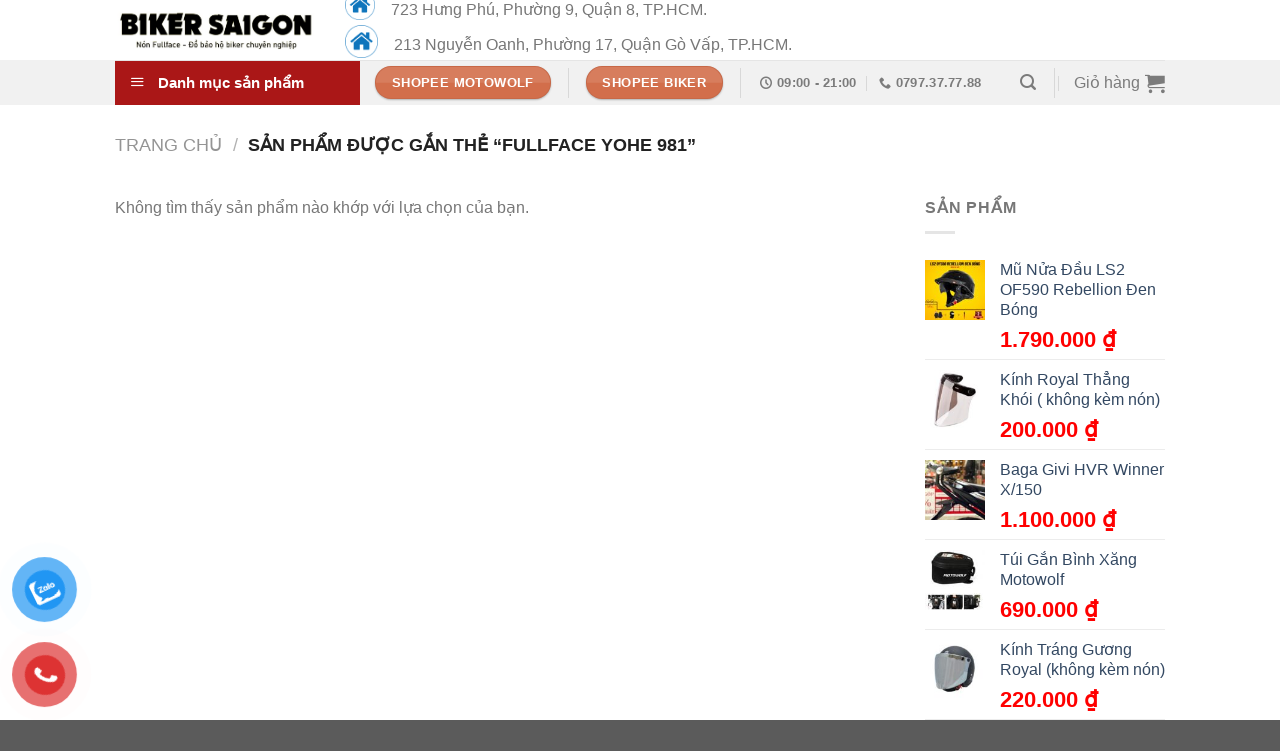

--- FILE ---
content_type: text/html; charset=UTF-8
request_url: https://bikersaigon.net/tu-khoa/fullface-yohe-981/
body_size: 34221
content:
<!DOCTYPE html>
<html lang="vi" class="loading-site no-js">
<head>
	<meta charset="UTF-8" />
	<link rel="profile" href="https://gmpg.org/xfn/11" />
	<link rel="pingback" href="https://bikersaigon.net/xmlrpc.php" />

	<script src="[data-uri]" defer></script>
<meta name='robots' content='index, follow, max-image-preview:large, max-snippet:-1, max-video-preview:-1' />
<meta name="viewport" content="width=device-width, initial-scale=1" />
	<title>Fullface yohe 981 Archives - Biker Sài Gòn</title>
	<link rel="canonical" href="https://bikersaigon.net/tu-khoa/fullface-yohe-981/" />
	<meta property="og:locale" content="vi_VN" />
	<meta property="og:type" content="article" />
	<meta property="og:title" content="Lưu trữ Fullface yohe 981" />
	<meta property="og:url" content="https://bikersaigon.net/tu-khoa/fullface-yohe-981/" />
	<meta property="og:site_name" content="Biker Sài Gòn" />
	<meta name="twitter:card" content="summary_large_image" />
	<meta name="twitter:site" content="@bikersaigon" />
	<script type="application/ld+json" class="yoast-schema-graph">{"@context":"https://schema.org","@graph":[{"@type":"CollectionPage","@id":"https://bikersaigon.net/tu-khoa/fullface-yohe-981/","url":"https://bikersaigon.net/tu-khoa/fullface-yohe-981/","name":"Fullface yohe 981 Archives - Biker Sài Gòn","isPartOf":{"@id":"https://bikersaigon.net/#website"},"breadcrumb":{"@id":"https://bikersaigon.net/tu-khoa/fullface-yohe-981/#breadcrumb"},"inLanguage":"vi"},{"@type":"BreadcrumbList","@id":"https://bikersaigon.net/tu-khoa/fullface-yohe-981/#breadcrumb","itemListElement":[{"@type":"ListItem","position":1,"name":"Home","item":"https://bikersaigon.net/"},{"@type":"ListItem","position":2,"name":"Fullface yohe 981"}]},{"@type":"WebSite","@id":"https://bikersaigon.net/#website","url":"https://bikersaigon.net/","name":"Biker Sài Gòn","description":"Nơi Phượt Thủ Trao Trọn Niềm Tin","potentialAction":[{"@type":"SearchAction","target":{"@type":"EntryPoint","urlTemplate":"https://bikersaigon.net/?s={search_term_string}"},"query-input":"required name=search_term_string"}],"inLanguage":"vi"}]}</script>


<link rel='prefetch' href='https://bikersaigon.net/wp-content/themes/flatsome/assets/js/flatsome.js?ver=039f9485eef603e7c53a' />
<link rel='prefetch' href='https://bikersaigon.net/wp-content/themes/flatsome/assets/js/chunk.slider.js?ver=3.18.0' />
<link rel='prefetch' href='https://bikersaigon.net/wp-content/themes/flatsome/assets/js/chunk.popups.js?ver=3.18.0' />
<link rel='prefetch' href='https://bikersaigon.net/wp-content/themes/flatsome/assets/js/chunk.tooltips.js?ver=3.18.0' />
<link rel='prefetch' href='https://bikersaigon.net/wp-content/themes/flatsome/assets/js/woocommerce.js?ver=c9fe40206165dd93147b' />
<link data-optimized="1" rel='stylesheet' id='dashicons-css' href='https://bikersaigon.net/wp-content/litespeed/css/eea3e6fadcc42a6c29c6082829d76a6c.css?ver=76a6c' type='text/css' media='all' />
<link data-optimized="1" rel='stylesheet' id='menu-icons-extra-css' href='https://bikersaigon.net/wp-content/litespeed/css/3bfda05bf4a5b77c92c3668e29595f5b.css?ver=95f5b' type='text/css' media='all' />
<link data-optimized="1" rel='stylesheet' id='menu-image-css' href='https://bikersaigon.net/wp-content/litespeed/css/e37497558de3c8023b53d95be5b3e09b.css?ver=3e09b' type='text/css' media='all' />
<link data-optimized="1" rel='stylesheet' id='ot-vertical-menu-css-css' href='https://bikersaigon.net/wp-content/litespeed/css/5e9aa28f1ca933b197822bbbb707e898.css?ver=7e898' type='text/css' media='all' />
<style id='woocommerce-inline-inline-css' type='text/css'>
.woocommerce form .form-row .required { visibility: visible; }
</style>
<link data-optimized="1" rel='stylesheet' id='pzf-style-css' href='https://bikersaigon.net/wp-content/litespeed/css/a7c41015a9a7070f85da1aa683e9e058.css?ver=9e058' type='text/css' media='all' />
<link data-optimized="1" rel='stylesheet' id='flatsome-main-css' href='https://bikersaigon.net/wp-content/litespeed/css/d3c6199b4fd166f03ee428e3e79bb23b.css?ver=bb23b' type='text/css' media='all' />
<style id='flatsome-main-inline-css' type='text/css'>
@font-face {
				font-family: "fl-icons";
				font-display: block;
				src: url(https://bikersaigon.net/wp-content/themes/flatsome/assets/css/icons/fl-icons.eot?v=3.18.0);
				src:
					url(https://bikersaigon.net/wp-content/themes/flatsome/assets/css/icons/fl-icons.eot#iefix?v=3.18.0) format("embedded-opentype"),
					url(https://bikersaigon.net/wp-content/themes/flatsome/assets/css/icons/fl-icons.woff2?v=3.18.0) format("woff2"),
					url(https://bikersaigon.net/wp-content/themes/flatsome/assets/css/icons/fl-icons.ttf?v=3.18.0) format("truetype"),
					url(https://bikersaigon.net/wp-content/themes/flatsome/assets/css/icons/fl-icons.woff?v=3.18.0) format("woff"),
					url(https://bikersaigon.net/wp-content/themes/flatsome/assets/css/icons/fl-icons.svg?v=3.18.0#fl-icons) format("svg");
			}
</style>
<link data-optimized="1" rel='stylesheet' id='flatsome-shop-css' href='https://bikersaigon.net/wp-content/litespeed/css/1955567a8d88d591cfa073763e2f63e2.css?ver=f63e2' type='text/css' media='all' />
<link data-optimized="1" rel='stylesheet' id='flatsome-style-css' href='https://bikersaigon.net/wp-content/litespeed/css/fb7bde63ce6ee2ab8eea955359c7a81e.css?ver=7a81e' type='text/css' media='all' />
<script type="text/javascript" src="https://bikersaigon.net/wp-includes/js/jquery/jquery.min.js" id="jquery-core-js"></script>
<script data-optimized="1" type="text/javascript" src="https://bikersaigon.net/wp-content/litespeed/js/93b6d432d9448690759ff046a7e1dc5e.js?ver=1dc5e" id="jquery-migrate-js" defer data-deferred="1"></script>
<script type="text/javascript" id="jquery-js-after" src="[data-uri]" defer></script>
<link rel="https://api.w.org/" href="https://bikersaigon.net/wp-json/" /><link rel="alternate" type="application/json" href="https://bikersaigon.net/wp-json/wp/v2/product_tag/1615" /><meta name="generator" content="Performant Translations 1.0.7">
<!-- Meta Pixel Code -->
<script src="[data-uri]" defer></script>
<noscript><img height="1" width="1" style="display:none"
  src="https://www.facebook.com/tr?id=767426678365199&ev=PageView&noscript=1"
/></noscript>
<!-- End Meta Pixel Code -->
<!-- Meta Pixel Code -->
<script src="[data-uri]" defer></script>
<noscript><img height="1" width="1" style="display:none"
  src="https://www.facebook.com/tr?id=593703386008512&ev=PageView&noscript=1"
/></noscript>
<!-- End Meta Pixel Code -->

<meta name="facebook-domain-verification" content="d7wxfz9zln1fyo3t24wlsycfx44j1n" />
<!-- Global site tag (gtag.js) - Google Analytics -->
<script src="https://www.googletagmanager.com/gtag/js?id=UA-192762145-1">
</script>
<script src="[data-uri]" defer></script>
<!-- Global site tag (gtag.js) - Google Analytics -->
<script src="https://www.googletagmanager.com/gtag/js?id=UA-193043165-1">
</script>
<script src="[data-uri]" defer></script>
<!-- Google Tag Manager -->
<script src="[data-uri]" defer></script>
<!-- End Google Tag Manager -->
<script src="[data-uri]" defer></script>	<noscript><style>.woocommerce-product-gallery{ opacity: 1 !important; }</style></noscript>
	
<!-- Meta Pixel Code -->
<script type='text/javascript' src="[data-uri]" defer></script>
<!-- End Meta Pixel Code -->

      <script type='text/javascript' src="[data-uri]" defer></script>
    <script type='text/javascript' src="[data-uri]" defer></script><script type='text/javascript' src="[data-uri]" defer></script>
<!-- Meta Pixel Code -->
<noscript>
<img height="1" width="1" style="display:none" alt="fbpx"
src="https://www.facebook.com/tr?id=2405239209772301&ev=PageView&noscript=1" />
</noscript>
<!-- End Meta Pixel Code -->
<link rel="icon" href="https://bikersaigon.net/wp-content/uploads/2017/09/cropped-logobikervn-final-01-1-32x32.png" sizes="32x32" />
<link rel="icon" href="https://bikersaigon.net/wp-content/uploads/2017/09/cropped-logobikervn-final-01-1-192x192.png" sizes="192x192" />
<link rel="apple-touch-icon" href="https://bikersaigon.net/wp-content/uploads/2017/09/cropped-logobikervn-final-01-1-180x180.png" />
<meta name="msapplication-TileImage" content="https://bikersaigon.net/wp-content/uploads/2017/09/cropped-logobikervn-final-01-1-270x270.png" />
<style id="custom-css" type="text/css">:root {--primary-color: #aa1717;}.tooltipster-base {--tooltip-color: #fff;--tooltip-bg-color: #000;}.off-canvas-right .mfp-content, .off-canvas-left .mfp-content {--drawer-width: 300px;}.off-canvas .mfp-content.off-canvas-cart {--drawer-width: 360px;}.header-main{height: 60px}#logo img{max-height: 60px}#logo{width:200px;}.header-bottom{min-height: 45px}.header-top{min-height: 30px}.transparent .header-main{height: 265px}.transparent #logo img{max-height: 265px}.has-transparent + .page-title:first-of-type,.has-transparent + #main > .page-title,.has-transparent + #main > div > .page-title,.has-transparent + #main .page-header-wrapper:first-of-type .page-title{padding-top: 315px;}.header.show-on-scroll,.stuck .header-main{height:91px!important}.stuck #logo img{max-height: 91px!important}.search-form{ width: 59%;}.header-bg-color {background-color: #ffffff}.header-bottom {background-color: #f1f1f1}.header-main .nav > li > a{line-height: 17px }.header-wrapper:not(.stuck) .header-main .header-nav{margin-top: -13px }.stuck .header-main .nav > li > a{line-height: 50px }.header-bottom-nav > li > a{line-height: 16px }@media (max-width: 549px) {.header-main{height: 70px}#logo img{max-height: 70px}}.nav-dropdown{font-size:100%}.header:not(.transparent) .header-nav-main.nav > li > a {color: #f90505;}.has-equal-box-heights .box-image {padding-top: 100%;}@media screen and (min-width: 550px){.products .box-vertical .box-image{min-width: 247px!important;width: 247px!important;}}.header-main .social-icons,.header-main .cart-icon strong,.header-main .menu-title,.header-main .header-button > .button.is-outline,.header-main .nav > li > a > i:not(.icon-angle-down){color: #dd0606!important;}.header-main .header-button > .button.is-outline,.header-main .cart-icon strong:after,.header-main .cart-icon strong{border-color: #dd0606!important;}.header-main .header-button > .button:not(.is-outline){background-color: #dd0606!important;}.header-main .current-dropdown .cart-icon strong,.header-main .header-button > .button:hover,.header-main .header-button > .button:hover i,.header-main .header-button > .button:hover span{color:#FFF!important;}.header-main .menu-title:hover,.header-main .social-icons a:hover,.header-main .header-button > .button.is-outline:hover,.header-main .nav > li > a:hover > i:not(.icon-angle-down){color: #dd0606!important;}.header-main .current-dropdown .cart-icon strong,.header-main .header-button > .button:hover{background-color: #dd0606!important;}.header-main .current-dropdown .cart-icon strong:after,.header-main .current-dropdown .cart-icon strong,.header-main .header-button > .button:hover{border-color: #dd0606!important;}.nav-vertical-fly-out > li + li {border-top-width: 1px; border-top-style: solid;}/* Custom CSS */.product-short-description > p:last-of-type {margin-bottom: 0;}.woocommerce-variation-description, .woocommerce-variation-price {display: none;}.label-new.menu-item > a:after{content:"New";}.label-hot.menu-item > a:after{content:"Hot";}.label-sale.menu-item > a:after{content:"Sale";}.label-popular.menu-item > a:after{content:"Popular";}</style>		<style type="text/css" id="wp-custom-css">
			.page-wrapper {padding:0 15px}
#mega-menu-wrap {background: #aa1717;}
#mega_menu > li > a {padding-left:10px;}
#mega_menu > li > a > img {max-width:32px;}
* {font-family:Arial, sans-serif !important;}
b, strong {font-weight:bold;}
.is-xxlarge {font-size:30px !important;}
span.amount {font-size:22px; color:red !important;}

/* hide add to cart button*/
.add-to-cart-button{
	display: none
}
/*make box card with same size*/
.box-text.text-center{
	min-height:125px;
}

/* Code Title */

div#nz-div {
  border-bottom: 2px solid #2ecc71;
  margin-bottom: 40px;
  display: block;
}

#nz-div h3.tde {
  margin: 0;
  font-size: 16px;
  line-height: 20px;
  display: inline-block;
  text-transform: uppercase;
}

#nz-div h3.tde :after {
  content: "";
  width: 0;
  height: 0;
  border-top: 40px solid transparent;
  border-left: 20px solid #2ecc71;
  border-bottom: 0px solid transparent;
  border-right: 0 solid transparent;
  position: absolute;
  top: 0px;
  right: -20px;
}

#nz-div h3.tde span {
  background: #2ecc71;
  padding: 10px 20px 8px 20px;
  color: white;
  position: relative;
  display: inline-block;
  margin: 0;
}

.sub-cat {
  color: #2ecc71;
  display: inline-block;
  margin: 0;
  line-height: 45px;
  margin-left: 100px;
  float: right;
}

/* 2  ========================= */

#nz-div-2 h3.tde :after {
  content: "";
  width: 0;
  height: 0;
  border-top: 19px solid transparent;
  border-left: 15px solid #3498db;
  border-bottom: 19px solid transparent;
  border-right: 0 solid transparent;
  position: absolute;
  top: 0px;
  right: -15px;
}

#nz-div-2 h3.tde span {
  background: #3498db;
  padding: 10px 20px 8px 20px;
  color: white;
  position: relative;
  display: inline-block;
  margin: 0;
}

#nz-div-2 h3.tde {
  margin: 15px 0;
  font-size: 18px;
  line-height: 20px;
	font-weight:700;
  text-transform: uppercase;
}

#nz-div-2 hr {
  margin: -34px 0px 54px 0px;
  border: 1px solid #3498db;
}

/* 3  ========================= */

#nz-div-3 h3.tde span {
  background: #e74c3c;
  padding: 10px 20px 8px 20px;
  color: white;
  position: relative;
  display: inline-block;
  margin: 0;
  border-radius: 23px 23px 0px 0px;
}

#nz-div-3 h3.tde {
  margin: 15px 0;
  border-bottom: 2px solid #e74c3c;
  font-size: 16px;
  line-height: 20px;
  text-transform: uppercase;
}

/* 4  ========================= */

#nz-div-4 h3.tde :after {
  content: "";
  width: 0;
  height: 0;
  border-top: 40px solid transparent;
  border-left: 20px solid #16a085;
  border-bottom: 0px solid transparent;
  border-right: 0 solid transparent;
  position: absolute;
  top: 0px;
  right: -20px;
}

#nz-div-4 h3.tde :before {
  content: "";
  width: 0;
  height: 0;
  border-width: 40px 20px 0px 0px;
  border-style: solid;
  border-color: transparent;
  border-right-color: #16a085;
  position: absolute;
  top: 0px;
  left: -20px;
}

#nz-div-4 h3.tde span {
  background: #16a085;
  padding: 10px 20px 8px 20px;
  color: white;
  position: relative;
  display: inline-block;
  margin: 0;
}

#nz-div-4 h3.tde {
  text-align: center;
  margin: 45px 0;
  border-bottom: 2px solid #16a085;
  font-size: 16px;
  line-height: 20px;
  text-transform: uppercase;
}

/* 5  ========================= */

#nz-div-5 {
  text-align: center;
}

#nz-div-5 h3.tde {
  text-align: center;
  margin: 45px 0;
  font-size: 16px;
  line-height: 20px;
  text-transform: uppercase;
}

#nz-div-5 h3.tde span {
  background: #8cc63f;
  height: 50px;
  line-height: 50px;
  padding: 0px 20px;
  color: white;
  position: relative;
  display: inline-block;
  margin: 0;
  z-index: 45;
  border-radius: 10px 10px 0px 0px;
  border: 1px solid #8bb54b;
}

#nz-div-5 h3.tde :before, #nz-div-5 h3.tde :after {
  content: "";
  background: url(https://image.ibb.co/d21QDA/bgh-nz1-l.png);
  width: 87px;
  height: 50px;
  position: absolute;
  top: 19px;
  z-index: -1;
}
#nz-div-5 h3.tde :before {
  left: -44px;
}
#nz-div-5 h3.tde :after {
  transform: rotateY(180deg);
  right: -44px !important;
}


/* ======================================= */
.title-comm {
  color: #fff;
  font-size: 18px;
  position: relative;
  margin-top: 0px;
  margin-bottom: 0px;
  font-weight: 700;
  background-color: none;
  text-align: center;
}

h3.title-comm:before {
  content: "";
  position: absolute;
  top: 50%;
  left: 0;
  right: 0;
  margin-top: 0;
  border-top: 2px solid #d0d2d3;
  z-index: 1;
  display: block;
}

.title-comm .title-holder {
  min-width: 350px;
  height: 45px;
  background-color: #56bbe7;
  height: auto;
  line-height: 45px;
  padding: 0px 20px;
  position: relative;
  z-index: 2;
  text-align: center;
  display: inline-block;
  min-width: 280px;
}

.title-holder:before {
  content: "";
  position: absolute;
  right: -15px;
  border-width: 0px;
  bottom: 0px;
  border-style: solid;
  border-color: #5c9efe transparent;
  display: block;
  width: 0;
  height: 0;
  border-top: 23px solid transparent;
  border-bottom: 22px solid transparent;
  border-left: 15px solid #56bbe7;
}

.title-holder:after {
  content: "";
  position: absolute;
  left: -15px;
  border-width: 0px;
  bottom: 0px;
  border-style: solid;
  border-color: #5c9efe transparent;
  display: block;
  width: 0;
  height: 0;
  border-top: 23px solid transparent;
  border-bottom: 22px solid transparent;
  border-right: 15px solid #56bbe7;
}
/* comm chinh sua */
.title-comm1 {
  color: #fff;
  font-size: 18px;
  position: relative;
  margin-top: 30px;
  margin-bottom: 30px;
  font-weight: 700;
  background-color: none;
  text-align: left;
}

h3.title-comm1:before {
  content: "";
  position: absolute;
  top: 50%;
  left: 0;
  right: 0;
  margin-top: 0;
  border-top: 2px solid #aa1717;
  z-index: 1;
  display: block;
}

.title-comm1 .title-holder1 {
  min-width: 350px;
  height: 45px;
  background-color: #aa1717;
  height: auto;
  line-height: 45px;
  padding: 0px 20px;
  position: relative;
  z-index: 2;
  text-align: center;
  display: inline-block;
  min-width: 280px;
}

.title-holder1:before {
  content: "";
  position: absolute;
  right: -15px;
  border-width: 0px;
  bottom: 0px;
  border-style: solid;
  border-color: #aa1717 transparent;
  display: block;
  width: 0;
  height: 0;
  border-top: 23px solid transparent;
  border-bottom: 22px solid transparent;
  border-left: 15px solid #aa1717;
}

.title-holder1:after {
  content: "";
  position: absolute;
  left: -15px;
  border-width: 0px;
  bottom: 0px;
  border-style: solid;
  border-color: #aa1717 transparent;
  display: block;
  width: 0;
  height: 0;
  border-top:0;
  border-bottom:0;
  border-right:0;
}

/* Quy trình.... */


/*************** 2 **************/
.box-title {
  position: relative;
  margin: 50px 0;
  text-align: center;
}
.box-title .box-title-name {
  font-size: 24px;
  font-weight: 900;
  text-transform: uppercase;
  color: #fff;
  background: #00aa46;
  display: inline-block;
  vertical-align: top;
  position: relative;
  z-index: 1;
  padding: 10px 20px;
  marrgin-bottom: 20px;
  border-radius: 15px;
}
.box-title .box-title-name:before {
  content: "";
  position: absolute;
  border-top: 10px solid #00aa46;
  border-left: 15px solid transparent;
  border-bottom: 7px solid transparent;
  border-right: 15px solid transparent;
  left: calc(50% - 40px);
  bottom: -25px;
  width: 50px;
}
.box-title .box-title-name:after {
  content: "";
  position: absolute;
  z-index: 2;
  bottom: -18px;
  height: 9px;
  width: 200px;
  left: calc(50% - 100px);
  border-top: 2px solid #00aa46;
}

.divnz p.p-nz-1 {
  font-size: 16px;
  line-height: 26px;
  color: #737373;
  font-family: "Roboto Condensed", sans-serif;
  position: relative;
  padding: 15px 25px;
  margin: 50px auto;
  margin-bottom: 5px;
  font-style: italic;
  border: 2px dashed #ff00c6;
  border-radius: 0 30px 0 30px;
  max-width: 500px;
  display: block;
}

.divnz p.p-nz-1:before, .divnz p.p-nz-1:after {
  content: '';
  position: absolute;
  background : url(https://image.ibb.co/mncqDA/red73-Km-d.png) #fff;
  width: 35px;
  height: 35px;
  background-size: contain;
  transition: xoaytron 1s cubic-bezier(1, -0.21, 0, 1.21);
  animation-duration: 15s;
  animation-name: xoaytron;
  animation-iteration-count: infinite;
  animation-direction: alternate;
}

.divnz p.p-nz-1:before {
  left: -16px;
  top: -16px;
}
.divnz p.p-nz-1:after {
  bottom: -16px;
  right: -16px;
  transform: rotateZ(180deg);
}

/* Icon Xoay */
@keyframes xoaytron {
  0% {
    -webkit-transform: rotateY(0deg);
    transform: rotateZ(0deg);
    padding: 0px;
    filter: brightness(100%);
  }
  85% {
    -webkit-transform: rotateZ(1080deg);
    transform: rotateZ(1080deg);
    padding: 0px;
    filter: brightness(120%);
  }
  100% {
    -webkit-transform: rotateZ(1080deg);
    transform: rotateZ(1080deg);
    padding: 0px;
    filter: brightness(129%);
  }
}

.divnz {
  display: block;
  margin: 100px auto 0;
  text-align: center;
}
.titsp a {
  color: #fff;
  text-decoration: blink;
  border-radius: 10px;
}
.titsp3 {
  background: linear-gradient(
    270deg, #6bec10, #0ecb84, #cc0ebc, #f0104c, #ff5b11
  );
  background-size: 600% 100%;
  -webkit-animation: nz-color 30s infinite;
  -moz-animation: nz-color 30s infinite;
  -o-animation: nz-color 30s infinite;
  animation: nz-color 30s infinite;
  color: #fff !important;
  font-weight: 700;
  padding: 13px 30px;
  text-transform: uppercase;
  border: 1px solid #ffffff;
  box-shadow: 3px 5px 5px #ccc;
}

@keyframes nz-color {
  0%,
  100% {
    background-position: 0 50%;
  }
  50% {
    background-position: 100% 50%;
  }
}

/* -- Title Nz 2 -- */

.titsp2 {
  background-image: linear-gradient(
    to right, #b12a5b 0%, #cf556c 10%, #ff8177 20%, #ff867a 30%, #f99185 40%, #ff8c7f 55%, #f99185 69%, #cf556c 85%, #b12a5b 100%  );
  background-size: 300% 100%;
  -webkit-animation: nz-color 5s infinite;
  -moz-animation: nz-color 5s infinite;
  -o-animation: nz-color 5s infinite;
  animation: nz-color 5s infinite;
  display: inline-block;
  font-size: 17px;
  color: #fff;
  padding: 12px 30px 9px;
  border-radius: 100px;
  border: 1px solid #ffffff;
  box-shadow: 3px 5px 5px #ccc;
  margin: 20px 0;
  text-transform: uppercase;
}
* {
  font-family: "Play", sans-serif;
}

div#nz-div {
  border-bottom: 2px solid #2ecc71;
  margin-bottom: 40px;
  display: block;
}

#nz-div h3.tde {
  margin: 0;
  font-size: 16px;
  line-height: 20px;
  display: inline-block;
  text-transform: uppercase;
}

#nz-div h3.tde :after {
  content: "";
  width: 0;
  height: 0;
  border-top: 40px solid transparent;
  border-left: 20px solid #2ecc71;
  border-bottom: 0px solid transparent;
  border-right: 0 solid transparent;
  position: absolute;
  top: 0px;
  right: -20px;
}

#nz-div h3.tde span {
  background: #2ecc71;
  padding: 10px 20px 8px 20px;
  color: white;
  position: relative;
  display: inline-block;
  margin: 0;
}

.sub-cat {
  color: #2ecc71;
  display: inline-block;
  margin: 0;
  line-height: 45px;
  margin-left: 100px;
  float: right;
}		</style>
		<style id="kirki-inline-styles"></style></head>

<body class="archive tax-product_tag term-fullface-yohe-981 term-1615 theme-flatsome ot-vertical-menu ot-overplay ot-submenu-top ot-menu-show-home woocommerce woocommerce-page woocommerce-no-js lightbox nav-dropdown-has-arrow nav-dropdown-has-shadow nav-dropdown-has-border">

<!-- Messenger Plugin chat Code -->
    <div id="fb-root"></div>

    <!-- Your Plugin chat code -->
    <div id="fb-customer-chat" class="fb-customerchat">
    </div>

    <script src="[data-uri]" defer></script>

    <!-- Your SDK code -->
    <script src="[data-uri]" defer></script>
<a class="skip-link screen-reader-text" href="#main">Skip to content</a>

<div id="wrapper">

	
	<header id="header" class="header has-sticky sticky-jump">
		<div class="header-wrapper">
			<div id="masthead" class="header-main hide-for-sticky">
      <div class="header-inner flex-row container logo-left medium-logo-center" role="navigation">

          <!-- Logo -->
          <div id="logo" class="flex-col logo">
            
<!-- Header logo -->
<a href="https://bikersaigon.net/" title="Biker Sài Gòn - Nơi Phượt Thủ Trao Trọn Niềm Tin" rel="home">
		<img data-lazyloaded="1" src="[data-uri]" width="915" height="237" data-src="https://bikersaigon.net/wp-content/uploads/2022/05/logo-bikersaigon.jpg" class="header_logo header-logo" alt="Biker Sài Gòn"/><noscript><img width="915" height="237" src="https://bikersaigon.net/wp-content/uploads/2022/05/logo-bikersaigon.jpg" class="header_logo header-logo" alt="Biker Sài Gòn"/></noscript><img data-lazyloaded="1" src="[data-uri]"  width="915" height="237" data-src="https://bikersaigon.net/wp-content/uploads/2022/05/logo-bikersaigon.jpg" class="header-logo-dark" alt="Biker Sài Gòn"/><noscript><img  width="915" height="237" src="https://bikersaigon.net/wp-content/uploads/2022/05/logo-bikersaigon.jpg" class="header-logo-dark" alt="Biker Sài Gòn"/></noscript></a>
          </div>

          <!-- Mobile Left Elements -->
          <div class="flex-col show-for-medium flex-left">
            <ul class="mobile-nav nav nav-left ">
              <li class="nav-icon has-icon">
  <div class="header-button">		<a href="#" data-open="#main-menu" data-pos="left" data-bg="main-menu-overlay" data-color="" class="icon primary button circle is-small" aria-label="Menu" aria-controls="main-menu" aria-expanded="false">

		  <i class="icon-menu" ></i>
		  		</a>
	 </div> </li>
            </ul>
          </div>

          <!-- Left Elements -->
          <div class="flex-col hide-for-medium flex-left
            flex-grow">
            <ul class="header-nav header-nav-main nav nav-left  nav-divided nav-size-large" >
              <li class="header-block"><div class="header-block-block-1"><div class="row row-small align-middle align-right"  id="row-200149344">


	<div id="col-771822788" class="col medium-8 small-12 large-8"  >
				<div class="col-inner"  >
			
			


		<div class="icon-box featured-box icon-box-left text-left"  >
					<div class="icon-box-img" style="width: 30px">
				<div class="icon">
					<div class="icon-inner" >
						<img data-lazyloaded="1" src="[data-uri]" width="300" height="300" data-src="https://bikersaigon.net/wp-content/uploads/2019/02/ngon_la_ca_mau_icon_home-300x300.png" class="attachment-medium size-medium" alt="" decoding="async" fetchpriority="high" data-srcset="https://bikersaigon.net/wp-content/uploads/2019/02/ngon_la_ca_mau_icon_home-300x300.png 300w, https://bikersaigon.net/wp-content/uploads/2019/02/ngon_la_ca_mau_icon_home-247x247.png 247w, https://bikersaigon.net/wp-content/uploads/2019/02/ngon_la_ca_mau_icon_home-510x510.png 510w, https://bikersaigon.net/wp-content/uploads/2019/02/ngon_la_ca_mau_icon_home-150x150.png 150w, https://bikersaigon.net/wp-content/uploads/2019/02/ngon_la_ca_mau_icon_home-768x768.png 768w, https://bikersaigon.net/wp-content/uploads/2019/02/ngon_la_ca_mau_icon_home-100x100.png 100w, https://bikersaigon.net/wp-content/uploads/2019/02/ngon_la_ca_mau_icon_home.png 1000w" data-sizes="(max-width: 300px) 100vw, 300px" /><noscript><img width="300" height="300" src="https://bikersaigon.net/wp-content/uploads/2019/02/ngon_la_ca_mau_icon_home-300x300.png" class="attachment-medium size-medium" alt="" decoding="async" fetchpriority="high" srcset="https://bikersaigon.net/wp-content/uploads/2019/02/ngon_la_ca_mau_icon_home-300x300.png 300w, https://bikersaigon.net/wp-content/uploads/2019/02/ngon_la_ca_mau_icon_home-247x247.png 247w, https://bikersaigon.net/wp-content/uploads/2019/02/ngon_la_ca_mau_icon_home-510x510.png 510w, https://bikersaigon.net/wp-content/uploads/2019/02/ngon_la_ca_mau_icon_home-150x150.png 150w, https://bikersaigon.net/wp-content/uploads/2019/02/ngon_la_ca_mau_icon_home-768x768.png 768w, https://bikersaigon.net/wp-content/uploads/2019/02/ngon_la_ca_mau_icon_home-100x100.png 100w, https://bikersaigon.net/wp-content/uploads/2019/02/ngon_la_ca_mau_icon_home.png 1000w" sizes="(max-width: 300px) 100vw, 300px" /></noscript>					</div>
				</div>
			</div>
				<div class="icon-box-text last-reset">
									

	<div id="gap-75041608" class="gap-element clearfix" style="display:block; height:auto;">
		
<style>
#gap-75041608 {
  padding-top: 10px;
}
</style>
	</div>
	

<p>723 Hưng Phú, Phường 9, Quận 8, TP.HCM.</p>

		</div>
	</div>
	
	

		<div class="icon-box featured-box icon-box-left text-left"  >
					<div class="icon-box-img" style="width: 33px">
				<div class="icon">
					<div class="icon-inner" >
						<img data-lazyloaded="1" src="[data-uri]" width="300" height="300" data-src="https://bikersaigon.net/wp-content/uploads/2019/02/ngon_la_ca_mau_icon_home-300x300.png" class="attachment-medium size-medium" alt="" decoding="async" data-srcset="https://bikersaigon.net/wp-content/uploads/2019/02/ngon_la_ca_mau_icon_home-300x300.png 300w, https://bikersaigon.net/wp-content/uploads/2019/02/ngon_la_ca_mau_icon_home-247x247.png 247w, https://bikersaigon.net/wp-content/uploads/2019/02/ngon_la_ca_mau_icon_home-510x510.png 510w, https://bikersaigon.net/wp-content/uploads/2019/02/ngon_la_ca_mau_icon_home-150x150.png 150w, https://bikersaigon.net/wp-content/uploads/2019/02/ngon_la_ca_mau_icon_home-768x768.png 768w, https://bikersaigon.net/wp-content/uploads/2019/02/ngon_la_ca_mau_icon_home-100x100.png 100w, https://bikersaigon.net/wp-content/uploads/2019/02/ngon_la_ca_mau_icon_home.png 1000w" data-sizes="(max-width: 300px) 100vw, 300px" /><noscript><img width="300" height="300" src="https://bikersaigon.net/wp-content/uploads/2019/02/ngon_la_ca_mau_icon_home-300x300.png" class="attachment-medium size-medium" alt="" decoding="async" srcset="https://bikersaigon.net/wp-content/uploads/2019/02/ngon_la_ca_mau_icon_home-300x300.png 300w, https://bikersaigon.net/wp-content/uploads/2019/02/ngon_la_ca_mau_icon_home-247x247.png 247w, https://bikersaigon.net/wp-content/uploads/2019/02/ngon_la_ca_mau_icon_home-510x510.png 510w, https://bikersaigon.net/wp-content/uploads/2019/02/ngon_la_ca_mau_icon_home-150x150.png 150w, https://bikersaigon.net/wp-content/uploads/2019/02/ngon_la_ca_mau_icon_home-768x768.png 768w, https://bikersaigon.net/wp-content/uploads/2019/02/ngon_la_ca_mau_icon_home-100x100.png 100w, https://bikersaigon.net/wp-content/uploads/2019/02/ngon_la_ca_mau_icon_home.png 1000w" sizes="(max-width: 300px) 100vw, 300px" /></noscript>					</div>
				</div>
			</div>
				<div class="icon-box-text last-reset">
									

	<div id="gap-696078253" class="gap-element clearfix" style="display:block; height:auto;">
		
<style>
#gap-696078253 {
  padding-top: 10px;
}
</style>
	</div>
	

<p>213 Nguyễn Oanh, Phường 17, Quận Gò Vấp, TP.HCM.</p>

		</div>
	</div>
	
	

		</div>
					</div>

	

	<div id="col-363318251" class="col medium-4 small-12 large-4"  >
				<div class="col-inner"  >
			
			

<script src="https://apis.google.com/js/platform.js" defer data-deferred="1"></script><div class="g-ytsubscribe" data-channelid="UCFI4aq7_hs0MYHfhsdPaoTg" data-layout="full" data-count="default"></div>

		</div>
					</div>

	

</div></div></li>            </ul>
          </div>

          <!-- Right Elements -->
          <div class="flex-col hide-for-medium flex-right">
            <ul class="header-nav header-nav-main nav nav-right  nav-divided nav-size-large">
                          </ul>
          </div>

          <!-- Mobile Right Elements -->
          <div class="flex-col show-for-medium flex-right">
            <ul class="mobile-nav nav nav-right ">
              <li class="header-search header-search-lightbox has-icon">
			<a href="#search-lightbox" aria-label="Tìm kiếm" data-open="#search-lightbox" data-focus="input.search-field"
		class="is-small">
		<i class="icon-search" style="font-size:16px;" ></i></a>
		
	<div id="search-lightbox" class="mfp-hide dark text-center">
		<div class="searchform-wrapper ux-search-box relative form-flat is-large"><form role="search" method="get" class="searchform" action="https://bikersaigon.net/">
	<div class="flex-row relative">
						<div class="flex-col flex-grow">
			<label class="screen-reader-text" for="woocommerce-product-search-field-0">Tìm kiếm:</label>
			<input type="search" id="woocommerce-product-search-field-0" class="search-field mb-0" placeholder="search..." value="" name="s" />
			<input type="hidden" name="post_type" value="product" />
					</div>
		<div class="flex-col">
			<button type="submit" value="Tìm kiếm" class="ux-search-submit submit-button secondary button  icon mb-0" aria-label="Submit">
				<i class="icon-search" ></i>			</button>
		</div>
	</div>
	<div class="live-search-results text-left z-top"></div>
</form>
</div>	</div>
</li>
<li class="cart-item has-icon">


		<a href="https://bikersaigon.net/gio-hang/" class="header-cart-link is-small off-canvas-toggle nav-top-link" title="Giỏ hàng" data-open="#cart-popup" data-class="off-canvas-cart" data-pos="right" >

    <i class="icon-shopping-cart"
    data-icon-label="0">
  </i>
  </a>


  <!-- Cart Sidebar Popup -->
  <div id="cart-popup" class="mfp-hide">
  <div class="cart-popup-inner inner-padding cart-popup-inner--sticky"">
      <div class="cart-popup-title text-center">
          <span class="heading-font uppercase">Giỏ hàng</span>
          <div class="is-divider"></div>
      </div>
      <div class="widget woocommerce widget_shopping_cart"><div class="widget_shopping_cart_content"></div></div>               </div>
  </div>

</li>
            </ul>
          </div>

      </div>

            <div class="container"><div class="top-divider full-width"></div></div>
      </div>
<div id="wide-nav" class="header-bottom wide-nav flex-has-center">
    <div class="flex-row container">

                        <div class="flex-col hide-for-medium flex-left">
                <ul class="nav header-nav header-bottom-nav nav-left  nav-divided nav-size-large">
                                <div id="mega-menu-wrap"
                 class="ot-vm-hover">
                <div id="mega-menu-title">
                    <i class="icon-menu"></i> Danh mục sản phẩm                </div>
				<ul id="mega_menu" class="sf-menu sf-vertical"><li id="menu-item-38146" class="menu-item menu-item-type-taxonomy menu-item-object-product_cat menu-item-38146"><a href="https://bikersaigon.net/danh-muc/non-do-kinh-va-duoi-gio-revo/"><span class="dashicons dashicons-awards after-menu-image-icons"></span><span class="menu-image-title-after menu-image-title">Nón Độ Revo</span></a></li>
<li id="menu-item-11473" class="menu-item menu-item-type-taxonomy menu-item-object-product_cat menu-item-has-children menu-item-11473"><a href="https://bikersaigon.net/danh-muc/non-bao-hiem-fullface/" class="menu-image-title-after menu-image-not-hovered"><img data-lazyloaded="1" src="[data-uri]" width="36" height="28" data-src="https://bikersaigon.net/wp-content/uploads/2019/03/Racing_Helmet-512-36x28.png" class="menu-image menu-image-title-after" alt="" decoding="async" /><noscript><img width="36" height="28" src="https://bikersaigon.net/wp-content/uploads/2019/03/Racing_Helmet-512-36x28.png" class="menu-image menu-image-title-after" alt="" decoding="async" /></noscript><span class="menu-image-title-after menu-image-title">Nón Fullface</span></a>
<ul class="sub-menu">
	<li id="menu-item-11521" class="menu-item menu-item-type-taxonomy menu-item-object-product_cat menu-item-11521"><a href="https://bikersaigon.net/danh-muc/non-bao-hiem/mu-bao-hiem-fullface/non-bao-hiem-fullface-ls2/">Nón Fullface LS2</a></li>
	<li id="menu-item-31854" class="menu-item menu-item-type-taxonomy menu-item-object-product_cat menu-item-31854"><a href="https://bikersaigon.net/danh-muc/non-bao-hiem/mu-bao-hiem-fullface/non-fullface-ego/">Nón Fullface EGO</a></li>
	<li id="menu-item-35677" class="menu-item menu-item-type-taxonomy menu-item-object-product_cat menu-item-35677"><a href="https://bikersaigon.net/danh-muc/non-bao-hiem-fullface-nic/">Nón Fullface NIC</a></li>
	<li id="menu-item-36751" class="menu-item menu-item-type-taxonomy menu-item-object-product_cat menu-item-36751"><a href="https://bikersaigon.net/danh-muc/non-bao-hiem/mu-bao-hiem-fullface/non-bao-hiem-fullface-zeus/">Nón Fullface Zeus</a></li>
	<li id="menu-item-11524" class="menu-item menu-item-type-taxonomy menu-item-object-product_cat menu-item-11524"><a href="https://bikersaigon.net/danh-muc/non-bao-hiem/mu-bao-hiem-fullface/non-bao-hiem-fullface-royal/">Nón Fullface Royal</a></li>
	<li id="menu-item-11526" class="menu-item menu-item-type-taxonomy menu-item-object-product_cat menu-item-11526"><a href="https://bikersaigon.net/danh-muc/non-bao-hiem/mu-bao-hiem-fullface/non-bao-hiem-fullface-yohe/">Nón Fullface Yohe</a></li>
	<li id="menu-item-11528" class="menu-item menu-item-type-taxonomy menu-item-object-product_cat menu-item-11528"><a href="https://bikersaigon.net/danh-muc/non-bao-hiem/mu-bao-hiem-fullface/non-bao-hiem-fullface-agu/">Nón Fullface AGU</a></li>
	<li id="menu-item-36753" class="menu-item menu-item-type-taxonomy menu-item-object-product_cat menu-item-36753"><a href="https://bikersaigon.net/danh-muc/non-bao-hiem-fullface-lat-ham/">Nón Fullface Lật Hàm</a></li>
	<li id="menu-item-11970" class="menu-item menu-item-type-taxonomy menu-item-object-product_cat menu-item-11970"><a href="https://bikersaigon.net/danh-muc/non-bao-hiem/mu-bao-hiem-fullface/non-fullface-bulldog/">Nón Fullface Bulldog</a></li>
	<li id="menu-item-11798" class="menu-item menu-item-type-taxonomy menu-item-object-product_cat menu-item-11798"><a href="https://bikersaigon.net/danh-muc/non-bao-hiem/mu-bao-hiem-fullface/non-fullface-kyt/">Nón Fullface KYT</a></li>
	<li id="menu-item-11523" class="menu-item menu-item-type-taxonomy menu-item-object-product_cat menu-item-11523"><a href="https://bikersaigon.net/danh-muc/non-bao-hiem/mu-bao-hiem-fullface/non-bao-hiem-fullface-roc/">Nón Fullface ROC</a></li>
</ul>
</li>
<li id="menu-item-11496" class="menu-item menu-item-type-taxonomy menu-item-object-product_cat menu-item-has-children menu-item-11496"><a href="https://bikersaigon.net/danh-muc/non-bao-hiem/non-bao-hiem-34/" class="menu-image-title-after menu-image-not-hovered"><img data-lazyloaded="1" src="[data-uri]" width="20" height="20" data-src="https://bikersaigon.net/wp-content/uploads/2019/03/mu-bao-hiem.png" class="menu-image menu-image-title-after" alt="" decoding="async" /><noscript><img width="20" height="20" src="https://bikersaigon.net/wp-content/uploads/2019/03/mu-bao-hiem.png" class="menu-image menu-image-title-after" alt="" decoding="async" /></noscript><span class="menu-image-title-after menu-image-title">Nón Bảo Hiểm 3/4</span></a>
<ul class="sub-menu">
	<li id="menu-item-31853" class="menu-item menu-item-type-taxonomy menu-item-object-product_cat menu-item-31853"><a href="https://bikersaigon.net/danh-muc/non-bao-hiem/non-bao-hiem-34/non-3-4-ego/">Nón 3/4 EGO</a></li>
	<li id="menu-item-15597" class="menu-item menu-item-type-taxonomy menu-item-object-product_cat menu-item-15597"><a href="https://bikersaigon.net/danh-muc/non-bao-hiem/non-bao-hiem-34-co-kinh/non-3-4-ls2-co-kinh/">Nón 3/4 Ls2</a></li>
	<li id="menu-item-11537" class="menu-item menu-item-type-taxonomy menu-item-object-product_cat menu-item-11537"><a href="https://bikersaigon.net/danh-muc/non-bao-hiem/non-bao-hiem-3-4-bulldog/">Nón 3/4 Bulldog</a></li>
	<li id="menu-item-11544" class="menu-item menu-item-type-taxonomy menu-item-object-product_cat menu-item-11544"><a href="https://bikersaigon.net/danh-muc/non-bao-hiem/non-bao-hiem-34-co-kinh/non-bao-hiem-34-royal-co-kinh/">Nón 3/4 Royal</a></li>
	<li id="menu-item-11550" class="menu-item menu-item-type-taxonomy menu-item-object-product_cat menu-item-11550"><a href="https://bikersaigon.net/danh-muc/non-bao-hiem/non-bao-hiem-34-napoli/">Nón 3/4 Napoli</a></li>
	<li id="menu-item-11538" class="menu-item menu-item-type-taxonomy menu-item-object-product_cat menu-item-11538"><a href="https://bikersaigon.net/danh-muc/non-bao-hiem/non-bao-hiem-34-co-kinh/non-bao-hiem-3-4-roc-co-kinh/">Nón 3/4 Roc</a></li>
	<li id="menu-item-16080" class="menu-item menu-item-type-taxonomy menu-item-object-product_cat menu-item-16080"><a href="https://bikersaigon.net/danh-muc/non-bao-hiem/non-bao-hiem-34-co-kinh/non-3-4-co-kinh-kyt/">Nón 3/4 KYT</a></li>
	<li id="menu-item-11542" class="menu-item menu-item-type-taxonomy menu-item-object-product_cat menu-item-11542"><a href="https://bikersaigon.net/danh-muc/non-bao-hiem/non-bao-hiem-34-co-kinh/non-bao-hiem-34-co-kinh-yohe/">Nón 3/4 Yohe</a></li>
	<li id="menu-item-11543" class="menu-item menu-item-type-taxonomy menu-item-object-product_cat menu-item-11543"><a href="https://bikersaigon.net/danh-muc/non-bao-hiem/non-bao-hiem-34-co-kinh/non-bao-hiem-34-co-kinh-zeus/">Nón 3/4 Zeus</a></li>
</ul>
</li>
<li id="menu-item-11989" class="menu-item menu-item-type-taxonomy menu-item-object-product_cat menu-item-has-children menu-item-11989"><a href="https://bikersaigon.net/danh-muc/non-bao-hiem/non-bao-hiem-nua-dau-bulldog/" class="menu-image-title-after menu-image-not-hovered"><img data-lazyloaded="1" src="[data-uri]" width="36" height="36" data-src="https://bikersaigon.net/wp-content/uploads/2019/03/56916262-helmet-line-icon-isolated-on-grey-vector-illustration-36x36.png" class="menu-image menu-image-title-after" alt="" decoding="async" /><noscript><img width="36" height="36" src="https://bikersaigon.net/wp-content/uploads/2019/03/56916262-helmet-line-icon-isolated-on-grey-vector-illustration-36x36.png" class="menu-image menu-image-title-after" alt="" decoding="async" /></noscript><span class="menu-image-title-after menu-image-title">Nón Nửa Đầu</span></a>
<ul class="sub-menu">
	<li id="menu-item-37242" class="menu-item menu-item-type-taxonomy menu-item-object-product_cat menu-item-37242"><a href="https://bikersaigon.net/danh-muc/non-nua-dau-royal/">Nón Nữa Đầu Royal</a></li>
	<li id="menu-item-24067" class="menu-item menu-item-type-taxonomy menu-item-object-product_cat menu-item-24067"><a href="https://bikersaigon.net/danh-muc/non-bao-hiem/non-bao-hiem-nua-dau-bulldog/non-nua-dau-bulldog/">Nón Nửa Đầu Bulldog</a></li>
	<li id="menu-item-24066" class="menu-item menu-item-type-taxonomy menu-item-object-product_cat menu-item-24066"><a href="https://bikersaigon.net/danh-muc/non-bao-hiem/non-bao-hiem-nua-dau-bulldog/non-nua-dau-ls2/">Nón Nửa Đầu LS2</a></li>
	<li id="menu-item-37409" class="menu-item menu-item-type-taxonomy menu-item-object-product_cat menu-item-37409"><a href="https://bikersaigon.net/danh-muc/non-bao-hiem/non-bao-hiem-nua-dau-bulldog/non-bao-hiem-nua-dau-poc-falcon/">Nón Xe Máy Falcon</a></li>
	<li id="menu-item-35349" class="menu-item menu-item-type-taxonomy menu-item-object-product_cat menu-item-35349"><a href="https://bikersaigon.net/danh-muc/https-bikersaigon-net-danh-muc-non-bao-hiem-non-nua-dau-falcon/">Nón Xe Đạp Falcon</a></li>
	<li id="menu-item-37254" class="menu-item menu-item-type-taxonomy menu-item-object-product_cat menu-item-37254"><a href="https://bikersaigon.net/danh-muc/https-bikersaigon-net-danh-muc-non-bao-hiem-non-bao-hiem-poc/">Nón Xe Máy POC</a></li>
	<li id="menu-item-24065" class="menu-item menu-item-type-taxonomy menu-item-object-product_cat menu-item-24065"><a href="https://bikersaigon.net/danh-muc/non-bao-hiem/non-bao-hiem-nua-dau-bulldog/non-nua-dau-poc/">Nón Xe Đạp POC</a></li>
	<li id="menu-item-34573" class="menu-item menu-item-type-taxonomy menu-item-object-product_cat menu-item-34573"><a href="https://bikersaigon.net/danh-muc/non-bao-hiem/non-bao-hiem-nua-dau-bulldog/non-nua-dau-napoli-japan/">Nón Nửa Đầu Napoli</a></li>
	<li id="menu-item-37174" class="menu-item menu-item-type-taxonomy menu-item-object-product_cat menu-item-37174"><a href="https://bikersaigon.net/danh-muc/non-bao-hiem/non-bao-hiem-nua-dau-bulldog/non-nua-dau-ego/">Nón Nửa Đầu EGO</a></li>
	<li id="menu-item-37411" class="menu-item menu-item-type-taxonomy menu-item-object-product_cat menu-item-37411"><a href="https://bikersaigon.net/danh-muc/non-bao-hiem/non-bao-hiem-nua-dau-bulldog/non-bao-hiem-tre-em/">Nón Nửa Đầu Trẻ Em</a></li>
</ul>
</li>
<li id="menu-item-11503" class="menu-item menu-item-type-taxonomy menu-item-object-product_cat menu-item-has-children menu-item-11503"><a href="https://bikersaigon.net/danh-muc/phu-kien-phuot/" class="menu-image-title-after menu-image-not-hovered"><img data-lazyloaded="1" src="[data-uri]" width="36" height="36" data-src="https://bikersaigon.net/wp-content/uploads/2019/03/ICONCEPT_ICON5_600x-36x36.jpg" class="menu-image menu-image-title-after" alt="" decoding="async" /><noscript><img width="36" height="36" src="https://bikersaigon.net/wp-content/uploads/2019/03/ICONCEPT_ICON5_600x-36x36.jpg" class="menu-image menu-image-title-after" alt="" decoding="async" /></noscript><span class="menu-image-title-after menu-image-title">Phụ Kiện Phượt</span></a>
<ul class="sub-menu">
	<li id="menu-item-11471" class="menu-item menu-item-type-taxonomy menu-item-object-product_cat menu-item-11471"><a href="https://bikersaigon.net/danh-muc/kinh-gan-mu-3-4-fullface/" class="menu-image-title-after menu-image-not-hovered"><img data-lazyloaded="1" src="[data-uri]" width="20" height="20" data-src="https://bikersaigon.net/wp-content/uploads/2019/03/kinh-gan-mu.png" class="menu-image menu-image-title-after" alt="" decoding="async" /><noscript><img width="20" height="20" src="https://bikersaigon.net/wp-content/uploads/2019/03/kinh-gan-mu.png" class="menu-image menu-image-title-after" alt="" decoding="async" /></noscript><span class="menu-image-title-after menu-image-title">Kính Gắn Nón</span></a></li>
	<li id="menu-item-15139" class="menu-item menu-item-type-taxonomy menu-item-object-product_cat menu-item-15139"><a href="https://bikersaigon.net/danh-muc/phu-kien-phuot/khan-phuot-chuyen-dung/" class="menu-image-title-after menu-image-not-hovered"><img data-lazyloaded="1" src="[data-uri]" width="36" height="33" data-src="https://bikersaigon.net/wp-content/uploads/2020/11/icon_menu_1_active-36x33.png" class="menu-image menu-image-title-after" alt="" decoding="async" /><noscript><img width="36" height="33" src="https://bikersaigon.net/wp-content/uploads/2020/11/icon_menu_1_active-36x33.png" class="menu-image menu-image-title-after" alt="" decoding="async" /></noscript><span class="menu-image-title-after menu-image-title">Khăn Phượt</span></a></li>
	<li id="menu-item-15140" class="menu-item menu-item-type-taxonomy menu-item-object-product_cat menu-item-15140"><a href="https://bikersaigon.net/danh-muc/phu-kien-phuot/bao-canh-tay-chong-nang/" class="menu-image-title-after menu-image-not-hovered"><img data-lazyloaded="1" src="[data-uri]" width="24" height="24" data-src="https://bikersaigon.net/wp-content/uploads/2020/11/pngtree-vector-body-building-icon-png-image_872144-24x24.jpg" class="menu-image menu-image-title-after" alt="" decoding="async" /><noscript><img width="24" height="24" src="https://bikersaigon.net/wp-content/uploads/2020/11/pngtree-vector-body-building-icon-png-image_872144-24x24.jpg" class="menu-image menu-image-title-after" alt="" decoding="async" /></noscript><span class="menu-image-title-after menu-image-title">Bao Ống Tay</span></a></li>
	<li id="menu-item-33147" class="menu-item menu-item-type-taxonomy menu-item-object-product_cat menu-item-33147"><a href="https://bikersaigon.net/danh-muc/trang-tri-non/" class="menu-image-title-after menu-image-not-hovered"><img data-lazyloaded="1" src="[data-uri]" width="36" height="36" data-src="https://bikersaigon.net/wp-content/uploads/2024/01/duoi-gio-pista-36x36.jpg" class="menu-image menu-image-title-after" alt="" decoding="async" /><noscript><img width="36" height="36" src="https://bikersaigon.net/wp-content/uploads/2024/01/duoi-gio-pista-36x36.jpg" class="menu-image menu-image-title-after" alt="" decoding="async" /></noscript><span class="menu-image-title-after menu-image-title">Trang Trí Nón</span></a></li>
</ul>
</li>
<li id="menu-item-15138" class="menu-item menu-item-type-taxonomy menu-item-object-product_cat menu-item-15138"><a href="https://bikersaigon.net/danh-muc/gia-do-dien-thoai-xe-may/" class="menu-image-title-after menu-image-not-hovered"><img data-lazyloaded="1" src="[data-uri]" width="36" height="36" data-src="https://bikersaigon.net/wp-content/uploads/2020/11/depositphotos_113620928-stock-illustration-car-cradles-mobile-phone-holder-36x36.jpg" class="menu-image menu-image-title-after" alt="" decoding="async" /><noscript><img width="36" height="36" src="https://bikersaigon.net/wp-content/uploads/2020/11/depositphotos_113620928-stock-illustration-car-cradles-mobile-phone-holder-36x36.jpg" class="menu-image menu-image-title-after" alt="" decoding="async" /></noscript><span class="menu-image-title-after menu-image-title">Giá Đỡ Điện Thoại</span></a></li>
<li id="menu-item-23373" class="menu-item menu-item-type-taxonomy menu-item-object-product_cat menu-item-23373"><a href="https://bikersaigon.net/danh-muc/tai-nghe-bluetooth-gan-mu-bao-hiem/" class="menu-image-title-after menu-image-not-hovered"><img data-lazyloaded="1" src="[data-uri]" width="36" height="32" data-src="https://bikersaigon.net/wp-content/uploads/2022/07/tai-nghe-bluetooth-mu-bao-hiem-36x32.png" class="menu-image menu-image-title-after" alt="" decoding="async" /><noscript><img width="36" height="32" src="https://bikersaigon.net/wp-content/uploads/2022/07/tai-nghe-bluetooth-mu-bao-hiem-36x32.png" class="menu-image menu-image-title-after" alt="" decoding="async" /></noscript><span class="menu-image-title-after menu-image-title">Tai Nghe Bluetooth</span></a></li>
<li id="menu-item-11500" class="menu-item menu-item-type-taxonomy menu-item-object-product_cat menu-item-11500"><a href="https://bikersaigon.net/danh-muc/ao-mua-bo-givi/" class="menu-image-title-after menu-image-not-hovered"><img data-lazyloaded="1" src="[data-uri]" width="36" height="36" data-src="https://bikersaigon.net/wp-content/uploads/2019/03/ktm-ha-noi-bo-ao-mua-givi-rrs01-waterroof-28577-1471505940-57b56614dd332-36x36.jpg" class="menu-image menu-image-title-after" alt="" decoding="async" /><noscript><img width="36" height="36" src="https://bikersaigon.net/wp-content/uploads/2019/03/ktm-ha-noi-bo-ao-mua-givi-rrs01-waterroof-28577-1471505940-57b56614dd332-36x36.jpg" class="menu-image menu-image-title-after" alt="" decoding="async" /></noscript><span class="menu-image-title-after menu-image-title">Áo Mưa Bộ</span></a></li>
<li id="menu-item-11501" class="menu-item menu-item-type-taxonomy menu-item-object-product_cat menu-item-11501"><a href="https://bikersaigon.net/danh-muc/gang-tay-phuot/" class="menu-image-title-after menu-image-not-hovered"><img data-lazyloaded="1" src="[data-uri]" width="36" height="36" data-src="https://bikersaigon.net/wp-content/uploads/2019/03/tay-36x36.png" class="menu-image menu-image-title-after" alt="" decoding="async" /><noscript><img width="36" height="36" src="https://bikersaigon.net/wp-content/uploads/2019/03/tay-36x36.png" class="menu-image menu-image-title-after" alt="" decoding="async" /></noscript><span class="menu-image-title-after menu-image-title">Găng Tay Phượt</span></a></li>
<li id="menu-item-11470" class="menu-item menu-item-type-taxonomy menu-item-object-product_cat menu-item-11470"><a href="https://bikersaigon.net/danh-muc/ao-giap-bao-ho-xe-may-komine/" class="menu-image-title-after menu-image-not-hovered"><img data-lazyloaded="1" src="[data-uri]" width="36" height="36" data-src="https://bikersaigon.net/wp-content/uploads/2019/03/giap-bao-ve-tay-chan-pro-x-2-36x36.jpg" class="menu-image menu-image-title-after" alt="" decoding="async" /><noscript><img width="36" height="36" src="https://bikersaigon.net/wp-content/uploads/2019/03/giap-bao-ve-tay-chan-pro-x-2-36x36.jpg" class="menu-image menu-image-title-after" alt="" decoding="async" /></noscript><span class="menu-image-title-after menu-image-title">Giáp Bảo Hộ</span></a></li>
<li id="menu-item-11502" class="menu-item menu-item-type-taxonomy menu-item-object-product_cat menu-item-11502"><a href="https://bikersaigon.net/danh-muc/ba-lo-chuyen-phuot/" class="menu-image-title-after menu-image-not-hovered"><img data-lazyloaded="1" src="[data-uri]" width="36" height="36" data-src="https://bikersaigon.net/wp-content/uploads/2019/03/pngtree-school-bag-png-clipart_2743063-36x36.jpg" class="menu-image menu-image-title-after" alt="" decoding="async" /><noscript><img width="36" height="36" src="https://bikersaigon.net/wp-content/uploads/2019/03/pngtree-school-bag-png-clipart_2743063-36x36.jpg" class="menu-image menu-image-title-after" alt="" decoding="async" /></noscript><span class="menu-image-title-after menu-image-title">Ba Lô Phượt</span></a></li>
<li id="menu-item-12402" class="menu-item menu-item-type-taxonomy menu-item-object-product_cat menu-item-12402"><a href="https://bikersaigon.net/danh-muc/thung-xe-may-givi/" class="menu-image-title-after menu-image-not-hovered"><img data-lazyloaded="1" src="[data-uri]" width="36" height="30" data-src="https://bikersaigon.net/wp-content/uploads/2019/06/personal-transportation-001-512-36x30.png" class="menu-image menu-image-title-after" alt="" decoding="async" /><noscript><img width="36" height="30" src="https://bikersaigon.net/wp-content/uploads/2019/06/personal-transportation-001-512-36x30.png" class="menu-image menu-image-title-after" alt="" decoding="async" /></noscript><span class="menu-image-title-after menu-image-title">Thùng Xe Máy</span></a></li>
<li id="menu-item-28224" class="menu-item menu-item-type-taxonomy menu-item-object-product_cat menu-item-28224"><a href="https://bikersaigon.net/danh-muc/giay-bao-ho-ls2/" class="menu-image-title-after menu-image-not-hovered"><img data-lazyloaded="1" src="[data-uri]" width="36" height="36" data-src="https://bikersaigon.net/wp-content/uploads/2023/08/giay-bao-ho-ls2-36x36.png" class="menu-image menu-image-title-after" alt="" decoding="async" /><noscript><img width="36" height="36" src="https://bikersaigon.net/wp-content/uploads/2023/08/giay-bao-ho-ls2-36x36.png" class="menu-image menu-image-title-after" alt="" decoding="async" /></noscript><span class="menu-image-title-after menu-image-title">Giày Bảo Hộ</span></a></li>
</ul>            </div>
			                </ul>
            </div>
            
                        <div class="flex-col hide-for-medium flex-center">
                <ul class="nav header-nav header-bottom-nav nav-center  nav-divided nav-size-large">
                    <li class="html header-button-1">
	<div class="header-button">
		<a href="https://shopee.vn/motowolf.vn" target="_blank" class="button secondary is-gloss box-shadow-1 box-shadow-2-hover" rel="noopener"  style="border-radius:50px;">
    <span>SHOPEE MOTOWOLF</span>
  </a>
	</div>
</li>
<li class="header-divider"></li><li class="html header-button-2">
	<div class="header-button">
		<a href="https://shopee.vn/bikersaigon.net" target="_blank" class="button secondary is-gloss box-shadow-1 box-shadow-1-hover" rel="noopener"  style="border-radius:60px;">
    <span>SHOPEE BIKER</span>
  </a>
	</div>
</li>
<li class="header-divider"></li><li class="header-contact-wrapper">
		<ul id="header-contact" class="nav nav-divided nav-uppercase header-contact">
		
			
						<li class="">
			  <a class="tooltip" title="09:00 - 21:00 ">
			  	   <i class="icon-clock" style="font-size:12px;" ></i>			        <span>09:00 - 21:00</span>
			  </a>
			 </li>
			
						<li class="">
			  <a href="tel:0797.37.77.88" class="tooltip" title="0797.37.77.88">
			     <i class="icon-phone" style="font-size:12px;" ></i>			      <span>0797.37.77.88</span>
			  </a>
			</li>
			
				</ul>
</li>
                </ul>
            </div>
            
                        <div class="flex-col hide-for-medium flex-right flex-grow">
              <ul class="nav header-nav header-bottom-nav nav-right  nav-divided nav-size-large">
                   <li class="header-search header-search-lightbox has-icon">
			<a href="#search-lightbox" aria-label="Tìm kiếm" data-open="#search-lightbox" data-focus="input.search-field"
		class="is-small">
		<i class="icon-search" style="font-size:16px;" ></i></a>
		
	<div id="search-lightbox" class="mfp-hide dark text-center">
		<div class="searchform-wrapper ux-search-box relative form-flat is-large"><form role="search" method="get" class="searchform" action="https://bikersaigon.net/">
	<div class="flex-row relative">
						<div class="flex-col flex-grow">
			<label class="screen-reader-text" for="woocommerce-product-search-field-1">Tìm kiếm:</label>
			<input type="search" id="woocommerce-product-search-field-1" class="search-field mb-0" placeholder="search..." value="" name="s" />
			<input type="hidden" name="post_type" value="product" />
					</div>
		<div class="flex-col">
			<button type="submit" value="Tìm kiếm" class="ux-search-submit submit-button secondary button  icon mb-0" aria-label="Submit">
				<i class="icon-search" ></i>			</button>
		</div>
	</div>
	<div class="live-search-results text-left z-top"></div>
</form>
</div>	</div>
</li>
<li class="header-divider"></li><li class="cart-item has-icon has-dropdown">

<a href="https://bikersaigon.net/gio-hang/" class="header-cart-link is-small" title="Giỏ hàng" >

<span class="header-cart-title">
   Giỏ hàng     </span>

    <i class="icon-shopping-cart"
    data-icon-label="0">
  </i>
  </a>

 <ul class="nav-dropdown nav-dropdown-default">
    <li class="html widget_shopping_cart">
      <div class="widget_shopping_cart_content">
        

	<div class="ux-mini-cart-empty flex flex-row-col text-center pt pb">
				<div class="ux-mini-cart-empty-icon">
			<svg xmlns="http://www.w3.org/2000/svg" viewBox="0 0 17 19" style="opacity: .1;height:80px;">
				<path d="M8.5 0C6.7 0 5.3 1.2 5.3 2.7v2H2.1c-.3 0-.6.3-.7.7L0 18.2c0 .4.2.8.6.8h15.7c.4 0 .7-.3.7-.7v-.1L15.6 5.4c0-.3-.3-.6-.7-.6h-3.2v-2c0-1.6-1.4-2.8-3.2-2.8zM6.7 2.7c0-.8.8-1.4 1.8-1.4s1.8.6 1.8 1.4v2H6.7v-2zm7.5 3.4 1.3 11.5h-14L2.8 6.1h2.5v1.4c0 .4.3.7.7.7.4 0 .7-.3.7-.7V6.1h3.5v1.4c0 .4.3.7.7.7s.7-.3.7-.7V6.1h2.6z" fill-rule="evenodd" clip-rule="evenodd" fill="#303031"></path>
			</svg>
		</div>
				<p class="woocommerce-mini-cart__empty-message empty">Chưa có sản phẩm trong giỏ hàng.</p>
			</div>


      </div>
    </li>
     </ul>

</li>
              </ul>
            </div>
            
                          <div class="flex-col show-for-medium flex-grow">
                  <ul class="nav header-bottom-nav nav-center mobile-nav  nav-divided nav-size-large">
                      <li class="html header-button-1">
	<div class="header-button">
		<a href="https://shopee.vn/motowolf.vn" target="_blank" class="button secondary is-gloss box-shadow-1 box-shadow-2-hover" rel="noopener"  style="border-radius:50px;">
    <span>SHOPEE MOTOWOLF</span>
  </a>
	</div>
</li>
<li class="html header-button-2">
	<div class="header-button">
		<a href="https://shopee.vn/bikersaigon.net" target="_blank" class="button secondary is-gloss box-shadow-1 box-shadow-1-hover" rel="noopener"  style="border-radius:60px;">
    <span>SHOPEE BIKER</span>
  </a>
	</div>
</li>
<li class="html custom html_nav_position_text">OPEN: 9h-21h</li>                  </ul>
              </div>
            
    </div>
</div>

<div class="header-bg-container fill"><div class="header-bg-image fill"></div><div class="header-bg-color fill"></div></div>		</div>
	</header>

	<div class="shop-page-title category-page-title page-title ">
	<div class="page-title-inner flex-row  medium-flex-wrap container">
	  <div class="flex-col flex-grow medium-text-center">
	  	<div class="is-large">
	<nav class="woocommerce-breadcrumb breadcrumbs uppercase"><a href="https://bikersaigon.net">Trang chủ</a> <span class="divider">&#47;</span> Sản phẩm được gắn thẻ &ldquo;Fullface yohe 981&rdquo;</nav></div>
<div class="category-filtering category-filter-row show-for-medium">
	<a href="#" data-open="#shop-sidebar" data-visible-after="true" data-pos="left" class="filter-button uppercase plain">
		<i class="icon-equalizer"></i>
		<strong>Lọc</strong>
	</a>
	<div class="inline-block">
			</div>
</div>
	  </div>
	  <div class="flex-col medium-text-center">
	  		  </div>
	</div>
</div>

	<main id="main" class="">
<div class="row category-page-row">

		<div class="col large-9">
		<div class="shop-container">

		
		<div class="woocommerce-no-products-found">
	
	<div class="woocommerce-info message-wrapper">
		<div class="message-container container medium-text-center">
			Không tìm thấy sản phẩm nào khớp với lựa chọn của bạn.		</div>
	</div>
</div>

		</div><!-- shop container -->

		</div>

		<div class="large-3 col hide-for-medium ">
						<div id="shop-sidebar" class="sidebar-inner">
				<aside id="woocommerce_products-2" class="widget woocommerce widget_products"><span class="widget-title shop-sidebar">Sản phẩm</span><div class="is-divider small"></div><ul class="product_list_widget"><li>
	
	<a href="https://bikersaigon.net/san-pham/mu-nua-dau-ls2-of590-rebellion-den-bong/">
		<img data-lazyloaded="1" src="[data-uri]" width="100" height="100" data-src="https://bikersaigon.net/wp-content/uploads/2021/01/non-1-2-ls2-of590-Rebellion-den-bong-100x100.jpg" class="attachment-woocommerce_gallery_thumbnail size-woocommerce_gallery_thumbnail" alt="" decoding="async" data-srcset="https://bikersaigon.net/wp-content/uploads/2021/01/non-1-2-ls2-of590-Rebellion-den-bong-100x100.jpg 100w, https://bikersaigon.net/wp-content/uploads/2021/01/non-1-2-ls2-of590-Rebellion-den-bong-300x300.jpg 300w, https://bikersaigon.net/wp-content/uploads/2021/01/non-1-2-ls2-of590-Rebellion-den-bong-150x150.jpg 150w, https://bikersaigon.net/wp-content/uploads/2021/01/non-1-2-ls2-of590-Rebellion-den-bong-768x768.jpg 768w, https://bikersaigon.net/wp-content/uploads/2021/01/non-1-2-ls2-of590-Rebellion-den-bong-24x24.jpg 24w, https://bikersaigon.net/wp-content/uploads/2021/01/non-1-2-ls2-of590-Rebellion-den-bong-36x36.jpg 36w, https://bikersaigon.net/wp-content/uploads/2021/01/non-1-2-ls2-of590-Rebellion-den-bong-48x48.jpg 48w, https://bikersaigon.net/wp-content/uploads/2021/01/non-1-2-ls2-of590-Rebellion-den-bong-247x247.jpg 247w, https://bikersaigon.net/wp-content/uploads/2021/01/non-1-2-ls2-of590-Rebellion-den-bong-510x510.jpg 510w, https://bikersaigon.net/wp-content/uploads/2021/01/non-1-2-ls2-of590-Rebellion-den-bong.jpg 810w" data-sizes="(max-width: 100px) 100vw, 100px" /><noscript><img width="100" height="100" src="https://bikersaigon.net/wp-content/uploads/2021/01/non-1-2-ls2-of590-Rebellion-den-bong-100x100.jpg" class="attachment-woocommerce_gallery_thumbnail size-woocommerce_gallery_thumbnail" alt="" decoding="async" srcset="https://bikersaigon.net/wp-content/uploads/2021/01/non-1-2-ls2-of590-Rebellion-den-bong-100x100.jpg 100w, https://bikersaigon.net/wp-content/uploads/2021/01/non-1-2-ls2-of590-Rebellion-den-bong-300x300.jpg 300w, https://bikersaigon.net/wp-content/uploads/2021/01/non-1-2-ls2-of590-Rebellion-den-bong-150x150.jpg 150w, https://bikersaigon.net/wp-content/uploads/2021/01/non-1-2-ls2-of590-Rebellion-den-bong-768x768.jpg 768w, https://bikersaigon.net/wp-content/uploads/2021/01/non-1-2-ls2-of590-Rebellion-den-bong-24x24.jpg 24w, https://bikersaigon.net/wp-content/uploads/2021/01/non-1-2-ls2-of590-Rebellion-den-bong-36x36.jpg 36w, https://bikersaigon.net/wp-content/uploads/2021/01/non-1-2-ls2-of590-Rebellion-den-bong-48x48.jpg 48w, https://bikersaigon.net/wp-content/uploads/2021/01/non-1-2-ls2-of590-Rebellion-den-bong-247x247.jpg 247w, https://bikersaigon.net/wp-content/uploads/2021/01/non-1-2-ls2-of590-Rebellion-den-bong-510x510.jpg 510w, https://bikersaigon.net/wp-content/uploads/2021/01/non-1-2-ls2-of590-Rebellion-den-bong.jpg 810w" sizes="(max-width: 100px) 100vw, 100px" /></noscript>		<span class="product-title">Mũ Nửa Đầu LS2 OF590 Rebellion Đen Bóng</span>
	</a>

				
	<span class="woocommerce-Price-amount amount"><bdi>1.790.000&nbsp;<span class="woocommerce-Price-currencySymbol">&#8363;</span></bdi></span>
	</li>
<li>
	
	<a href="https://bikersaigon.net/san-pham/kinh-trum-royal-khoi-2/">
		<img data-lazyloaded="1" src="[data-uri]" width="100" height="100" data-src="https://bikersaigon.net/wp-content/uploads/2016/07/kinh-thang-R-100x100.jpg" class="attachment-woocommerce_gallery_thumbnail size-woocommerce_gallery_thumbnail" alt="" decoding="async" data-srcset="https://bikersaigon.net/wp-content/uploads/2016/07/kinh-thang-R-100x100.jpg 100w, https://bikersaigon.net/wp-content/uploads/2016/07/kinh-thang-R-300x300.jpg 300w, https://bikersaigon.net/wp-content/uploads/2016/07/kinh-thang-R-150x150.jpg 150w, https://bikersaigon.net/wp-content/uploads/2016/07/kinh-thang-R-24x24.jpg 24w, https://bikersaigon.net/wp-content/uploads/2016/07/kinh-thang-R-36x36.jpg 36w, https://bikersaigon.net/wp-content/uploads/2016/07/kinh-thang-R-48x48.jpg 48w, https://bikersaigon.net/wp-content/uploads/2016/07/kinh-thang-R-247x247.jpg 247w, https://bikersaigon.net/wp-content/uploads/2016/07/kinh-thang-R.jpg 320w" data-sizes="(max-width: 100px) 100vw, 100px" /><noscript><img width="100" height="100" src="https://bikersaigon.net/wp-content/uploads/2016/07/kinh-thang-R-100x100.jpg" class="attachment-woocommerce_gallery_thumbnail size-woocommerce_gallery_thumbnail" alt="" decoding="async" srcset="https://bikersaigon.net/wp-content/uploads/2016/07/kinh-thang-R-100x100.jpg 100w, https://bikersaigon.net/wp-content/uploads/2016/07/kinh-thang-R-300x300.jpg 300w, https://bikersaigon.net/wp-content/uploads/2016/07/kinh-thang-R-150x150.jpg 150w, https://bikersaigon.net/wp-content/uploads/2016/07/kinh-thang-R-24x24.jpg 24w, https://bikersaigon.net/wp-content/uploads/2016/07/kinh-thang-R-36x36.jpg 36w, https://bikersaigon.net/wp-content/uploads/2016/07/kinh-thang-R-48x48.jpg 48w, https://bikersaigon.net/wp-content/uploads/2016/07/kinh-thang-R-247x247.jpg 247w, https://bikersaigon.net/wp-content/uploads/2016/07/kinh-thang-R.jpg 320w" sizes="(max-width: 100px) 100vw, 100px" /></noscript>		<span class="product-title">Kính Royal Thẳng Khói ( không kèm nón)</span>
	</a>

				
	<span class="woocommerce-Price-amount amount"><bdi>200.000&nbsp;<span class="woocommerce-Price-currencySymbol">&#8363;</span></bdi></span>
	</li>
<li>
	
	<a href="https://bikersaigon.net/san-pham/baga-givi-hvr-winner-x-150/">
		<img data-lazyloaded="1" src="[data-uri]" width="100" height="100" data-src="https://bikersaigon.net/wp-content/uploads/2022/06/baga-hrv-givi-winner-x-150-1-100x100.jpg" class="attachment-woocommerce_gallery_thumbnail size-woocommerce_gallery_thumbnail" alt="" decoding="async" data-srcset="https://bikersaigon.net/wp-content/uploads/2022/06/baga-hrv-givi-winner-x-150-1-100x100.jpg 100w, https://bikersaigon.net/wp-content/uploads/2022/06/baga-hrv-givi-winner-x-150-1-300x300.jpg 300w, https://bikersaigon.net/wp-content/uploads/2022/06/baga-hrv-givi-winner-x-150-1-150x150.jpg 150w, https://bikersaigon.net/wp-content/uploads/2022/06/baga-hrv-givi-winner-x-150-1-24x24.jpg 24w, https://bikersaigon.net/wp-content/uploads/2022/06/baga-hrv-givi-winner-x-150-1-36x36.jpg 36w, https://bikersaigon.net/wp-content/uploads/2022/06/baga-hrv-givi-winner-x-150-1-48x48.jpg 48w, https://bikersaigon.net/wp-content/uploads/2022/06/baga-hrv-givi-winner-x-150-1-247x247.jpg 247w, https://bikersaigon.net/wp-content/uploads/2022/06/baga-hrv-givi-winner-x-150-1.jpg 500w" data-sizes="(max-width: 100px) 100vw, 100px" /><noscript><img width="100" height="100" src="https://bikersaigon.net/wp-content/uploads/2022/06/baga-hrv-givi-winner-x-150-1-100x100.jpg" class="attachment-woocommerce_gallery_thumbnail size-woocommerce_gallery_thumbnail" alt="" decoding="async" srcset="https://bikersaigon.net/wp-content/uploads/2022/06/baga-hrv-givi-winner-x-150-1-100x100.jpg 100w, https://bikersaigon.net/wp-content/uploads/2022/06/baga-hrv-givi-winner-x-150-1-300x300.jpg 300w, https://bikersaigon.net/wp-content/uploads/2022/06/baga-hrv-givi-winner-x-150-1-150x150.jpg 150w, https://bikersaigon.net/wp-content/uploads/2022/06/baga-hrv-givi-winner-x-150-1-24x24.jpg 24w, https://bikersaigon.net/wp-content/uploads/2022/06/baga-hrv-givi-winner-x-150-1-36x36.jpg 36w, https://bikersaigon.net/wp-content/uploads/2022/06/baga-hrv-givi-winner-x-150-1-48x48.jpg 48w, https://bikersaigon.net/wp-content/uploads/2022/06/baga-hrv-givi-winner-x-150-1-247x247.jpg 247w, https://bikersaigon.net/wp-content/uploads/2022/06/baga-hrv-givi-winner-x-150-1.jpg 500w" sizes="(max-width: 100px) 100vw, 100px" /></noscript>		<span class="product-title">Baga Givi HVR Winner X/150</span>
	</a>

				
	<span class="woocommerce-Price-amount amount"><bdi>1.100.000&nbsp;<span class="woocommerce-Price-currencySymbol">&#8363;</span></bdi></span>
	</li>
<li>
	
	<a href="https://bikersaigon.net/san-pham/tui-gan-binh-xang-motowolf/">
		<img data-lazyloaded="1" src="[data-uri]" width="100" height="100" data-src="https://bikersaigon.net/wp-content/uploads/2020/03/tui-gan-binh-xang-motowolf-11919863178_1308850216-100x100.jpg" class="attachment-woocommerce_gallery_thumbnail size-woocommerce_gallery_thumbnail" alt="" decoding="async" data-srcset="https://bikersaigon.net/wp-content/uploads/2020/03/tui-gan-binh-xang-motowolf-11919863178_1308850216-100x100.jpg 100w, https://bikersaigon.net/wp-content/uploads/2020/03/tui-gan-binh-xang-motowolf-11919863178_1308850216-150x150.jpg 150w, https://bikersaigon.net/wp-content/uploads/2020/03/tui-gan-binh-xang-motowolf-11919863178_1308850216-297x300.jpg 297w, https://bikersaigon.net/wp-content/uploads/2020/03/tui-gan-binh-xang-motowolf-11919863178_1308850216-24x24.jpg 24w, https://bikersaigon.net/wp-content/uploads/2020/03/tui-gan-binh-xang-motowolf-11919863178_1308850216-36x36.jpg 36w, https://bikersaigon.net/wp-content/uploads/2020/03/tui-gan-binh-xang-motowolf-11919863178_1308850216-48x48.jpg 48w, https://bikersaigon.net/wp-content/uploads/2020/03/tui-gan-binh-xang-motowolf-11919863178_1308850216-247x247.jpg 247w, https://bikersaigon.net/wp-content/uploads/2020/03/tui-gan-binh-xang-motowolf-11919863178_1308850216.jpg 407w" data-sizes="(max-width: 100px) 100vw, 100px" /><noscript><img width="100" height="100" src="https://bikersaigon.net/wp-content/uploads/2020/03/tui-gan-binh-xang-motowolf-11919863178_1308850216-100x100.jpg" class="attachment-woocommerce_gallery_thumbnail size-woocommerce_gallery_thumbnail" alt="" decoding="async" srcset="https://bikersaigon.net/wp-content/uploads/2020/03/tui-gan-binh-xang-motowolf-11919863178_1308850216-100x100.jpg 100w, https://bikersaigon.net/wp-content/uploads/2020/03/tui-gan-binh-xang-motowolf-11919863178_1308850216-150x150.jpg 150w, https://bikersaigon.net/wp-content/uploads/2020/03/tui-gan-binh-xang-motowolf-11919863178_1308850216-297x300.jpg 297w, https://bikersaigon.net/wp-content/uploads/2020/03/tui-gan-binh-xang-motowolf-11919863178_1308850216-24x24.jpg 24w, https://bikersaigon.net/wp-content/uploads/2020/03/tui-gan-binh-xang-motowolf-11919863178_1308850216-36x36.jpg 36w, https://bikersaigon.net/wp-content/uploads/2020/03/tui-gan-binh-xang-motowolf-11919863178_1308850216-48x48.jpg 48w, https://bikersaigon.net/wp-content/uploads/2020/03/tui-gan-binh-xang-motowolf-11919863178_1308850216-247x247.jpg 247w, https://bikersaigon.net/wp-content/uploads/2020/03/tui-gan-binh-xang-motowolf-11919863178_1308850216.jpg 407w" sizes="(max-width: 100px) 100vw, 100px" /></noscript>		<span class="product-title">Túi Gắn Bình Xăng Motowolf</span>
	</a>

				
	<span class="woocommerce-Price-amount amount"><bdi>690.000&nbsp;<span class="woocommerce-Price-currencySymbol">&#8363;</span></bdi></span>
	</li>
<li>
	
	<a href="https://bikersaigon.net/san-pham/kinh-trang-guong-royal/">
		<img data-lazyloaded="1" src="[data-uri]" width="100" height="100" data-src="https://bikersaigon.net/wp-content/uploads/2016/10/kinh-thang-R-guong-100x100.jpg" class="attachment-woocommerce_gallery_thumbnail size-woocommerce_gallery_thumbnail" alt="" decoding="async" data-srcset="https://bikersaigon.net/wp-content/uploads/2016/10/kinh-thang-R-guong-100x100.jpg 100w, https://bikersaigon.net/wp-content/uploads/2016/10/kinh-thang-R-guong-150x150.jpg 150w, https://bikersaigon.net/wp-content/uploads/2016/10/kinh-thang-R-guong-24x24.jpg 24w, https://bikersaigon.net/wp-content/uploads/2016/10/kinh-thang-R-guong-36x36.jpg 36w, https://bikersaigon.net/wp-content/uploads/2016/10/kinh-thang-R-guong-48x48.jpg 48w, https://bikersaigon.net/wp-content/uploads/2016/10/kinh-thang-R-guong-247x247.jpg 247w" data-sizes="(max-width: 100px) 100vw, 100px" /><noscript><img width="100" height="100" src="https://bikersaigon.net/wp-content/uploads/2016/10/kinh-thang-R-guong-100x100.jpg" class="attachment-woocommerce_gallery_thumbnail size-woocommerce_gallery_thumbnail" alt="" decoding="async" srcset="https://bikersaigon.net/wp-content/uploads/2016/10/kinh-thang-R-guong-100x100.jpg 100w, https://bikersaigon.net/wp-content/uploads/2016/10/kinh-thang-R-guong-150x150.jpg 150w, https://bikersaigon.net/wp-content/uploads/2016/10/kinh-thang-R-guong-24x24.jpg 24w, https://bikersaigon.net/wp-content/uploads/2016/10/kinh-thang-R-guong-36x36.jpg 36w, https://bikersaigon.net/wp-content/uploads/2016/10/kinh-thang-R-guong-48x48.jpg 48w, https://bikersaigon.net/wp-content/uploads/2016/10/kinh-thang-R-guong-247x247.jpg 247w" sizes="(max-width: 100px) 100vw, 100px" /></noscript>		<span class="product-title">Kính Tráng Gương Royal (không kèm nón)</span>
	</a>

				
	<span class="woocommerce-Price-amount amount"><bdi>220.000&nbsp;<span class="woocommerce-Price-currencySymbol">&#8363;</span></bdi></span>
	</li>
<li>
	
	<a href="https://bikersaigon.net/san-pham/ao-giap-ls2-norway-man/">
		<img data-lazyloaded="1" src="[data-uri]" width="100" height="100" data-src="https://bikersaigon.net/wp-content/uploads/2022/09/ao-giap-ls2-norway-man-100x100.jpg" class="attachment-woocommerce_gallery_thumbnail size-woocommerce_gallery_thumbnail" alt="" decoding="async" data-srcset="https://bikersaigon.net/wp-content/uploads/2022/09/ao-giap-ls2-norway-man-100x100.jpg 100w, https://bikersaigon.net/wp-content/uploads/2022/09/ao-giap-ls2-norway-man-300x300.jpg 300w, https://bikersaigon.net/wp-content/uploads/2022/09/ao-giap-ls2-norway-man-150x150.jpg 150w, https://bikersaigon.net/wp-content/uploads/2022/09/ao-giap-ls2-norway-man-768x768.jpg 768w, https://bikersaigon.net/wp-content/uploads/2022/09/ao-giap-ls2-norway-man-24x24.jpg 24w, https://bikersaigon.net/wp-content/uploads/2022/09/ao-giap-ls2-norway-man-36x36.jpg 36w, https://bikersaigon.net/wp-content/uploads/2022/09/ao-giap-ls2-norway-man-48x48.jpg 48w, https://bikersaigon.net/wp-content/uploads/2022/09/ao-giap-ls2-norway-man-247x247.jpg 247w, https://bikersaigon.net/wp-content/uploads/2022/09/ao-giap-ls2-norway-man-510x510.jpg 510w, https://bikersaigon.net/wp-content/uploads/2022/09/ao-giap-ls2-norway-man.jpg 810w" data-sizes="(max-width: 100px) 100vw, 100px" /><noscript><img width="100" height="100" src="https://bikersaigon.net/wp-content/uploads/2022/09/ao-giap-ls2-norway-man-100x100.jpg" class="attachment-woocommerce_gallery_thumbnail size-woocommerce_gallery_thumbnail" alt="" decoding="async" srcset="https://bikersaigon.net/wp-content/uploads/2022/09/ao-giap-ls2-norway-man-100x100.jpg 100w, https://bikersaigon.net/wp-content/uploads/2022/09/ao-giap-ls2-norway-man-300x300.jpg 300w, https://bikersaigon.net/wp-content/uploads/2022/09/ao-giap-ls2-norway-man-150x150.jpg 150w, https://bikersaigon.net/wp-content/uploads/2022/09/ao-giap-ls2-norway-man-768x768.jpg 768w, https://bikersaigon.net/wp-content/uploads/2022/09/ao-giap-ls2-norway-man-24x24.jpg 24w, https://bikersaigon.net/wp-content/uploads/2022/09/ao-giap-ls2-norway-man-36x36.jpg 36w, https://bikersaigon.net/wp-content/uploads/2022/09/ao-giap-ls2-norway-man-48x48.jpg 48w, https://bikersaigon.net/wp-content/uploads/2022/09/ao-giap-ls2-norway-man-247x247.jpg 247w, https://bikersaigon.net/wp-content/uploads/2022/09/ao-giap-ls2-norway-man-510x510.jpg 510w, https://bikersaigon.net/wp-content/uploads/2022/09/ao-giap-ls2-norway-man.jpg 810w" sizes="(max-width: 100px) 100vw, 100px" /></noscript>		<span class="product-title">Áo Giáp LS2 Norway Man</span>
	</a>

				
	<span class="woocommerce-Price-amount amount"><bdi>6.990.000&nbsp;<span class="woocommerce-Price-currencySymbol">&#8363;</span></bdi></span>
	</li>
<li>
	
	<a href="https://bikersaigon.net/san-pham/dem-lot-yen-xe-may/">
		<img data-lazyloaded="1" src="[data-uri]" width="100" height="100" data-src="https://bikersaigon.net/wp-content/uploads/2021/03/dem-lot-yen-xe-may-100x100.jpg" class="attachment-woocommerce_gallery_thumbnail size-woocommerce_gallery_thumbnail" alt="" decoding="async" data-srcset="https://bikersaigon.net/wp-content/uploads/2021/03/dem-lot-yen-xe-may-100x100.jpg 100w, https://bikersaigon.net/wp-content/uploads/2021/03/dem-lot-yen-xe-may-150x150.jpg 150w, https://bikersaigon.net/wp-content/uploads/2021/03/dem-lot-yen-xe-may-247x247.jpg 247w" data-sizes="(max-width: 100px) 100vw, 100px" /><noscript><img width="100" height="100" src="https://bikersaigon.net/wp-content/uploads/2021/03/dem-lot-yen-xe-may-100x100.jpg" class="attachment-woocommerce_gallery_thumbnail size-woocommerce_gallery_thumbnail" alt="" decoding="async" srcset="https://bikersaigon.net/wp-content/uploads/2021/03/dem-lot-yen-xe-may-100x100.jpg 100w, https://bikersaigon.net/wp-content/uploads/2021/03/dem-lot-yen-xe-may-150x150.jpg 150w, https://bikersaigon.net/wp-content/uploads/2021/03/dem-lot-yen-xe-may-247x247.jpg 247w" sizes="(max-width: 100px) 100vw, 100px" /></noscript>		<span class="product-title">Đệm Lót Yên Xe Máy Swat</span>
	</a>

			<div class="star-rating" role="img" aria-label="Được xếp hạng 5.00 5 sao"><span style="width:100%">Được xếp hạng <strong class="rating">5.00</strong> 5 sao</span></div>	
	<span class="woocommerce-Price-amount amount"><bdi>100.000&nbsp;<span class="woocommerce-Price-currencySymbol">&#8363;</span></bdi></span>
	</li>
<li>
	
	<a href="https://bikersaigon.net/san-pham/khan-ninja-trum-dau-2/">
		<img data-lazyloaded="1" src="[data-uri]" width="100" height="100" data-src="https://bikersaigon.net/wp-content/uploads/2016/07/khan-ninja-trum-dai-den-100x100.jpg" class="attachment-woocommerce_gallery_thumbnail size-woocommerce_gallery_thumbnail" alt="" decoding="async" data-srcset="https://bikersaigon.net/wp-content/uploads/2016/07/khan-ninja-trum-dai-den-100x100.jpg 100w, https://bikersaigon.net/wp-content/uploads/2016/07/khan-ninja-trum-dai-den-300x300.jpg 300w, https://bikersaigon.net/wp-content/uploads/2016/07/khan-ninja-trum-dai-den-150x150.jpg 150w, https://bikersaigon.net/wp-content/uploads/2016/07/khan-ninja-trum-dai-den-768x768.jpg 768w, https://bikersaigon.net/wp-content/uploads/2016/07/khan-ninja-trum-dai-den-24x24.jpg 24w, https://bikersaigon.net/wp-content/uploads/2016/07/khan-ninja-trum-dai-den-36x36.jpg 36w, https://bikersaigon.net/wp-content/uploads/2016/07/khan-ninja-trum-dai-den-48x48.jpg 48w, https://bikersaigon.net/wp-content/uploads/2016/07/khan-ninja-trum-dai-den-247x247.jpg 247w, https://bikersaigon.net/wp-content/uploads/2016/07/khan-ninja-trum-dai-den-510x510.jpg 510w, https://bikersaigon.net/wp-content/uploads/2016/07/khan-ninja-trum-dai-den.jpg 810w" data-sizes="(max-width: 100px) 100vw, 100px" /><noscript><img width="100" height="100" src="https://bikersaigon.net/wp-content/uploads/2016/07/khan-ninja-trum-dai-den-100x100.jpg" class="attachment-woocommerce_gallery_thumbnail size-woocommerce_gallery_thumbnail" alt="" decoding="async" srcset="https://bikersaigon.net/wp-content/uploads/2016/07/khan-ninja-trum-dai-den-100x100.jpg 100w, https://bikersaigon.net/wp-content/uploads/2016/07/khan-ninja-trum-dai-den-300x300.jpg 300w, https://bikersaigon.net/wp-content/uploads/2016/07/khan-ninja-trum-dai-den-150x150.jpg 150w, https://bikersaigon.net/wp-content/uploads/2016/07/khan-ninja-trum-dai-den-768x768.jpg 768w, https://bikersaigon.net/wp-content/uploads/2016/07/khan-ninja-trum-dai-den-24x24.jpg 24w, https://bikersaigon.net/wp-content/uploads/2016/07/khan-ninja-trum-dai-den-36x36.jpg 36w, https://bikersaigon.net/wp-content/uploads/2016/07/khan-ninja-trum-dai-den-48x48.jpg 48w, https://bikersaigon.net/wp-content/uploads/2016/07/khan-ninja-trum-dai-den-247x247.jpg 247w, https://bikersaigon.net/wp-content/uploads/2016/07/khan-ninja-trum-dai-den-510x510.jpg 510w, https://bikersaigon.net/wp-content/uploads/2016/07/khan-ninja-trum-dai-den.jpg 810w" sizes="(max-width: 100px) 100vw, 100px" /></noscript>		<span class="product-title">Khăn Ninja Trùm Đầu</span>
	</a>

				
	<del aria-hidden="true"><span class="woocommerce-Price-amount amount"><bdi>75.000&nbsp;<span class="woocommerce-Price-currencySymbol">&#8363;</span></bdi></span></del> <ins><span class="woocommerce-Price-amount amount"><bdi>50.000&nbsp;<span class="woocommerce-Price-currencySymbol">&#8363;</span></bdi></span></ins>
	</li>
<li>
	
	<a href="https://bikersaigon.net/san-pham/ao-mua-bo-givi-rrs04/">
		<img data-lazyloaded="1" src="[data-uri]" width="100" height="100" data-src="https://bikersaigon.net/wp-content/uploads/2016/09/ao-mua-bo-rrs04-den-100x100.jpg" class="attachment-woocommerce_gallery_thumbnail size-woocommerce_gallery_thumbnail" alt="" decoding="async" data-srcset="https://bikersaigon.net/wp-content/uploads/2016/09/ao-mua-bo-rrs04-den-100x100.jpg 100w, https://bikersaigon.net/wp-content/uploads/2016/09/ao-mua-bo-rrs04-den-300x300.jpg 300w, https://bikersaigon.net/wp-content/uploads/2016/09/ao-mua-bo-rrs04-den-150x150.jpg 150w, https://bikersaigon.net/wp-content/uploads/2016/09/ao-mua-bo-rrs04-den-768x768.jpg 768w, https://bikersaigon.net/wp-content/uploads/2016/09/ao-mua-bo-rrs04-den-24x24.jpg 24w, https://bikersaigon.net/wp-content/uploads/2016/09/ao-mua-bo-rrs04-den-36x36.jpg 36w, https://bikersaigon.net/wp-content/uploads/2016/09/ao-mua-bo-rrs04-den-48x48.jpg 48w, https://bikersaigon.net/wp-content/uploads/2016/09/ao-mua-bo-rrs04-den-247x247.jpg 247w, https://bikersaigon.net/wp-content/uploads/2016/09/ao-mua-bo-rrs04-den-510x510.jpg 510w, https://bikersaigon.net/wp-content/uploads/2016/09/ao-mua-bo-rrs04-den.jpg 900w" data-sizes="(max-width: 100px) 100vw, 100px" /><noscript><img width="100" height="100" src="https://bikersaigon.net/wp-content/uploads/2016/09/ao-mua-bo-rrs04-den-100x100.jpg" class="attachment-woocommerce_gallery_thumbnail size-woocommerce_gallery_thumbnail" alt="" decoding="async" srcset="https://bikersaigon.net/wp-content/uploads/2016/09/ao-mua-bo-rrs04-den-100x100.jpg 100w, https://bikersaigon.net/wp-content/uploads/2016/09/ao-mua-bo-rrs04-den-300x300.jpg 300w, https://bikersaigon.net/wp-content/uploads/2016/09/ao-mua-bo-rrs04-den-150x150.jpg 150w, https://bikersaigon.net/wp-content/uploads/2016/09/ao-mua-bo-rrs04-den-768x768.jpg 768w, https://bikersaigon.net/wp-content/uploads/2016/09/ao-mua-bo-rrs04-den-24x24.jpg 24w, https://bikersaigon.net/wp-content/uploads/2016/09/ao-mua-bo-rrs04-den-36x36.jpg 36w, https://bikersaigon.net/wp-content/uploads/2016/09/ao-mua-bo-rrs04-den-48x48.jpg 48w, https://bikersaigon.net/wp-content/uploads/2016/09/ao-mua-bo-rrs04-den-247x247.jpg 247w, https://bikersaigon.net/wp-content/uploads/2016/09/ao-mua-bo-rrs04-den-510x510.jpg 510w, https://bikersaigon.net/wp-content/uploads/2016/09/ao-mua-bo-rrs04-den.jpg 900w" sizes="(max-width: 100px) 100vw, 100px" /></noscript>		<span class="product-title">Áo Mưa Bộ GIVI RRS04</span>
	</a>

				
	<span class="woocommerce-Price-amount amount"><bdi>970.000&nbsp;<span class="woocommerce-Price-currencySymbol">&#8363;</span></bdi></span>
	</li>
<li>
	
	<a href="https://bikersaigon.net/san-pham/gia-dien-thoai-xe-may-motowoft/">
		<img data-lazyloaded="1" src="[data-uri]" width="100" height="100" data-src="https://bikersaigon.net/wp-content/uploads/2018/10/gia-do-dien-thoai-xe-may-motowoft-gia-do-dien-thoai-motowolf-metrophone-com-vn-9-100x100.jpg" class="attachment-woocommerce_gallery_thumbnail size-woocommerce_gallery_thumbnail" alt="" decoding="async" data-srcset="https://bikersaigon.net/wp-content/uploads/2018/10/gia-do-dien-thoai-xe-may-motowoft-gia-do-dien-thoai-motowolf-metrophone-com-vn-9-100x100.jpg 100w, https://bikersaigon.net/wp-content/uploads/2018/10/gia-do-dien-thoai-xe-may-motowoft-gia-do-dien-thoai-motowolf-metrophone-com-vn-9-247x247.jpg 247w, https://bikersaigon.net/wp-content/uploads/2018/10/gia-do-dien-thoai-xe-may-motowoft-gia-do-dien-thoai-motowolf-metrophone-com-vn-9-150x150.jpg 150w, https://bikersaigon.net/wp-content/uploads/2018/10/gia-do-dien-thoai-xe-may-motowoft-gia-do-dien-thoai-motowolf-metrophone-com-vn-9-560x560.jpg 560w, https://bikersaigon.net/wp-content/uploads/2018/10/gia-do-dien-thoai-xe-may-motowoft-gia-do-dien-thoai-motowolf-metrophone-com-vn-9-367x367.jpg 367w, https://bikersaigon.net/wp-content/uploads/2018/10/gia-do-dien-thoai-xe-may-motowoft-gia-do-dien-thoai-motowolf-metrophone-com-vn-9-85x85.jpg 85w, https://bikersaigon.net/wp-content/uploads/2018/10/gia-do-dien-thoai-xe-may-motowoft-gia-do-dien-thoai-motowolf-metrophone-com-vn-9-50x50.jpg 50w" data-sizes="(max-width: 100px) 100vw, 100px" /><noscript><img width="100" height="100" src="https://bikersaigon.net/wp-content/uploads/2018/10/gia-do-dien-thoai-xe-may-motowoft-gia-do-dien-thoai-motowolf-metrophone-com-vn-9-100x100.jpg" class="attachment-woocommerce_gallery_thumbnail size-woocommerce_gallery_thumbnail" alt="" decoding="async" srcset="https://bikersaigon.net/wp-content/uploads/2018/10/gia-do-dien-thoai-xe-may-motowoft-gia-do-dien-thoai-motowolf-metrophone-com-vn-9-100x100.jpg 100w, https://bikersaigon.net/wp-content/uploads/2018/10/gia-do-dien-thoai-xe-may-motowoft-gia-do-dien-thoai-motowolf-metrophone-com-vn-9-247x247.jpg 247w, https://bikersaigon.net/wp-content/uploads/2018/10/gia-do-dien-thoai-xe-may-motowoft-gia-do-dien-thoai-motowolf-metrophone-com-vn-9-150x150.jpg 150w, https://bikersaigon.net/wp-content/uploads/2018/10/gia-do-dien-thoai-xe-may-motowoft-gia-do-dien-thoai-motowolf-metrophone-com-vn-9-560x560.jpg 560w, https://bikersaigon.net/wp-content/uploads/2018/10/gia-do-dien-thoai-xe-may-motowoft-gia-do-dien-thoai-motowolf-metrophone-com-vn-9-367x367.jpg 367w, https://bikersaigon.net/wp-content/uploads/2018/10/gia-do-dien-thoai-xe-may-motowoft-gia-do-dien-thoai-motowolf-metrophone-com-vn-9-85x85.jpg 85w, https://bikersaigon.net/wp-content/uploads/2018/10/gia-do-dien-thoai-xe-may-motowoft-gia-do-dien-thoai-motowolf-metrophone-com-vn-9-50x50.jpg 50w" sizes="(max-width: 100px) 100vw, 100px" /></noscript>		<span class="product-title">Giá Đỡ Điện Thoại Xe Máy Motowoft (KM)</span>
	</a>

			<div class="star-rating" role="img" aria-label="Được xếp hạng 5.00 5 sao"><span style="width:100%">Được xếp hạng <strong class="rating">5.00</strong> 5 sao</span></div>	
	<del aria-hidden="true"><span class="woocommerce-Price-amount amount"><bdi>320.000&nbsp;<span class="woocommerce-Price-currencySymbol">&#8363;</span></bdi></span></del> <ins><span class="woocommerce-Price-amount amount"><bdi>250.000&nbsp;<span class="woocommerce-Price-currencySymbol">&#8363;</span></bdi></span></ins>
	</li>
</ul></aside>			</div>
					</div>
</div>

</main>

<footer id="footer" class="footer-wrapper">

		<section class="section" id="section_273949070">
		<div class="bg section-bg fill bg-fill bg-loaded " >

			
			<div class="section-bg-overlay absolute fill"></div>
			

		</div>

		

		<div class="section-content relative">
			

<div class="row row-small row-full-width"  id="row-1323759386">


	<div id="col-1163982954" class="col medium-3 small-6 large-3"  >
				<div class="col-inner dark"  >
			
			

	<div class="box has-hover   has-hover box-text-bottom" >

		<div class="box-image" style="width:30%;">
						<div class="" >
				<img data-lazyloaded="1" src="[data-uri]" width="512" height="285" data-src="https://bikersaigon.net/wp-content/uploads/2019/02/delivery.png" class="attachment- size-" alt="" decoding="async" data-srcset="https://bikersaigon.net/wp-content/uploads/2019/02/delivery.png 512w, https://bikersaigon.net/wp-content/uploads/2019/02/delivery-510x284.png 510w, https://bikersaigon.net/wp-content/uploads/2019/02/delivery-300x167.png 300w" data-sizes="(max-width: 512px) 100vw, 512px" /><noscript><img width="512" height="285" src="https://bikersaigon.net/wp-content/uploads/2019/02/delivery.png" class="attachment- size-" alt="" decoding="async" srcset="https://bikersaigon.net/wp-content/uploads/2019/02/delivery.png 512w, https://bikersaigon.net/wp-content/uploads/2019/02/delivery-510x284.png 510w, https://bikersaigon.net/wp-content/uploads/2019/02/delivery-300x167.png 300w" sizes="(max-width: 512px) 100vw, 512px" /></noscript>											</div>
					</div>

		<div class="box-text text-center" >
			<div class="box-text-inner">
				

<p style="text-align: center;"><strong>MIỄN PHÍ VẬN CHUYỂN</strong></p>
<p style="text-align: center;">Giao hàng miễn phí với hóa đơn trên 1.000.000đ trong nội thành HCM, Hỗ trợ phí ship đi các tỉnh( Không áp dụng sản phẩm đã khuyến mãi )</p>

			</div>
		</div>
	</div>
	

		</div>
					</div>

	

	<div id="col-1870764755" class="col medium-3 small-6 large-3"  >
				<div class="col-inner dark"  >
			
			

	<div class="box has-hover   has-hover box-text-bottom" >

		<div class="box-image" style="width:16%;">
						<div class="" >
				<img data-lazyloaded="1" src="[data-uri]" width="150" height="150" data-src="https://bikersaigon.net/wp-content/uploads/2019/02/refund-icon.png" class="attachment- size-" alt="" decoding="async" data-srcset="https://bikersaigon.net/wp-content/uploads/2019/02/refund-icon.png 150w, https://bikersaigon.net/wp-content/uploads/2019/02/refund-icon-100x100.png 100w" data-sizes="(max-width: 150px) 100vw, 150px" /><noscript><img width="150" height="150" src="https://bikersaigon.net/wp-content/uploads/2019/02/refund-icon.png" class="attachment- size-" alt="" decoding="async" srcset="https://bikersaigon.net/wp-content/uploads/2019/02/refund-icon.png 150w, https://bikersaigon.net/wp-content/uploads/2019/02/refund-icon-100x100.png 100w" sizes="(max-width: 150px) 100vw, 150px" /></noscript>											</div>
					</div>

		<div class="box-text text-center" >
			<div class="box-text-inner">
				

<p><strong>QUY ĐỊNH ĐỔI HÀNG </strong></p>
<p>Hỗ trợ đổi sản phẩm trong vòng 3 ngày sau khi nhận hàng bất kì lí do, sản phẩm phải còn nguyên vẹn bao bì không qua sử dụng.</p>

			</div>
		</div>
	</div>
	

		</div>
					</div>

	

	<div id="col-1779601588" class="col medium-3 small-6 large-3"  >
				<div class="col-inner dark"  >
			
			

	<div class="box has-hover   has-hover box-text-bottom" >

		<div class="box-image" style="width:21%;">
						<div class="" >
				<img data-lazyloaded="1" src="[data-uri]" width="960" height="712" data-src="https://bikersaigon.net/wp-content/uploads/2019/02/icon-1001596_960_720.png" class="attachment- size-" alt="" decoding="async" data-srcset="https://bikersaigon.net/wp-content/uploads/2019/02/icon-1001596_960_720.png 960w, https://bikersaigon.net/wp-content/uploads/2019/02/icon-1001596_960_720-510x378.png 510w, https://bikersaigon.net/wp-content/uploads/2019/02/icon-1001596_960_720-300x223.png 300w, https://bikersaigon.net/wp-content/uploads/2019/02/icon-1001596_960_720-768x570.png 768w" data-sizes="(max-width: 960px) 100vw, 960px" /><noscript><img width="960" height="712" src="https://bikersaigon.net/wp-content/uploads/2019/02/icon-1001596_960_720.png" class="attachment- size-" alt="" decoding="async" srcset="https://bikersaigon.net/wp-content/uploads/2019/02/icon-1001596_960_720.png 960w, https://bikersaigon.net/wp-content/uploads/2019/02/icon-1001596_960_720-510x378.png 510w, https://bikersaigon.net/wp-content/uploads/2019/02/icon-1001596_960_720-300x223.png 300w, https://bikersaigon.net/wp-content/uploads/2019/02/icon-1001596_960_720-768x570.png 768w" sizes="(max-width: 960px) 100vw, 960px" /></noscript>											</div>
					</div>

		<div class="box-text text-center" >
			<div class="box-text-inner">
				

<p><strong>ĐẶT HÀNG TRỰC TUYẾN </strong></p>
<p>Quý khách có thể để lại thông tin bên trang liên hệ hoặc inbox vào box Facebook chat góc phải màn hình. Sẽ có nhân viên gọi lại tư vấn .</p>

			</div>
		</div>
	</div>
	

		</div>
					</div>

	

	<div id="col-194499063" class="col medium-3 small-6 large-3"  >
				<div class="col-inner dark"  >
			
			

	<div class="box has-hover   has-hover box-text-bottom" >

		<div class="box-image" style="width:16%;">
						<div class="" >
				<img data-lazyloaded="1" src="[data-uri]" width="256" height="256" data-src="https://bikersaigon.net/wp-content/uploads/2019/02/636574170070386338.png" class="attachment- size-" alt="" decoding="async" data-srcset="https://bikersaigon.net/wp-content/uploads/2019/02/636574170070386338.png 256w, https://bikersaigon.net/wp-content/uploads/2019/02/636574170070386338-247x247.png 247w, https://bikersaigon.net/wp-content/uploads/2019/02/636574170070386338-150x150.png 150w, https://bikersaigon.net/wp-content/uploads/2019/02/636574170070386338-100x100.png 100w" data-sizes="(max-width: 256px) 100vw, 256px" /><noscript><img width="256" height="256" src="https://bikersaigon.net/wp-content/uploads/2019/02/636574170070386338.png" class="attachment- size-" alt="" decoding="async" srcset="https://bikersaigon.net/wp-content/uploads/2019/02/636574170070386338.png 256w, https://bikersaigon.net/wp-content/uploads/2019/02/636574170070386338-247x247.png 247w, https://bikersaigon.net/wp-content/uploads/2019/02/636574170070386338-150x150.png 150w, https://bikersaigon.net/wp-content/uploads/2019/02/636574170070386338-100x100.png 100w" sizes="(max-width: 256px) 100vw, 256px" /></noscript>											</div>
					</div>

		<div class="box-text text-center" >
			<div class="box-text-inner">
				

<p>HỖ TRỢ TƯ VẤN</p>
<p>Hãy liên hệ với chúng tôi theo số điện thoại 0797.37.77.88 để được tư vấn và hỗ trợ nhiệt tình.</p>

			</div>
		</div>
	</div>
	

		</div>
					</div>

	

</div>
<div class="row"  id="row-179027760">


	<div id="col-228601540" class="col small-12 large-12"  >
				<div class="col-inner dark"  >
			
			

<p style="text-align: center;">Từ Khóa Tìm Kiếm : <a href="https://bikersaigon.net/danh-muc/non-bao-hiem/mu-bao-hiem-fullface/non-bao-hiem-fullface-ls2/">Nón Bảo Hiểm Fullface LS2</a> | <a href="https://bikersaigon.net/danh-muc/non-bao-hiem/mu-bao-hiem-fullface/non-bao-hiem-fullface-yohe/">Nón Bảo Hiểm Fullface Yohe</a> | <a href="https://bikersaigon.net/danh-muc/non-bao-hiem/mu-bao-hiem-fullface/">Nón Bảo Hiểm Fullface</a> | <a href="https://bikersaigon.net/danh-muc/non-bao-hiem/mu-bao-hiem-fullface/">Mũ Nón Bảo Hiểm Fullface</a> | <a href="https://bikersaigon.net/danh-muc/non-bao-hiem/mu-bao-hiem-fullface/non-bao-hiem-fullface-royal/">Nón Bảo Hiểm Fullface Royal</a> | <a href="https://bikersaigon.vn/danh-muc/non-bao-hiem-fullface/agu/">Nón Bảo Hiểm Fullface AGU</a> | <a href="https://bikersaigon.net/danh-muc/non-bao-hiem/non-bao-hiem-34/">Nón Bảo Hiểm 3/4</a> | <a href="https://bikersaigon.net/danh-muc/non-bao-hiem/non-bao-hiem-34-co-kinh/">Nón Bảo Hiểm 3/4 Có Kính</a> | <a href="https://bikersaigon.net/danh-muc/non-bao-hiem/non-bao-hiem-cao-cao/">Nón Bảo Hiểm Cào Cào</a> | <a href="https://bikersaigon.net/san-pham/camera-hanh-trinh-xe-may-eken-h9r/">Camera Hành Trình Đi Phượt</a> | <a href="https://bikersaigon.net/danh-muc/gang-tay-phuot/">Găng Tay Phượt</a> | <a href="https://bikersaigon.net/danh-muc/ao-mua-bo-givi/">Áo Mưa Bộ GIVI</a> | <a href="https://bikersaigon.net/danh-muc/giap-bao-ho/">Giáp Bảo Hộ | Ba Lô</a> | <a href="https://bikersaigon.net/danh-muc/phu-kien-phuot/">Phụ Kiện Phượt</a> | <a href="https://bikersaigon.net/danh-muc/kinh-di-phuot/">Kính Gắn Nón 3/4</a> | <a href="https://bikersaigon.net/danh-muc/non-bao-hiem/mu-bao-hiem-fullface/non-bao-hiem-fullface-torc-t18/">Nón Bảo Hiểm Fullface TORC</a> | <a href="https://bikersaigon.net/danh-muc/non-bao-hiem/mu-bao-hiem-fullface/non-bao-hiem-fullface-gxt/">Nón Bảo Hiểm Fullface GXT</a> | <a href="https://bikersaigon.net/danh-muc/non-bao-hiem/mu-bao-hiem-fullface/non-bao-hiem-fullface-mt/">Nón Bảo Hiểm Fullface MT</a> | <a href="https://bikersaigon.net/danh-muc/non-bao-hiem/non-bao-hiem-34-napoli/">Nón Bảo Hiểm 3/4 Napoli</a></p>

		</div>
					</div>

	

</div>
<div class="row row-small row-full-width"  id="row-1539012674">


	<div id="col-52588488" class="col medium-3 small-6 large-3"  >
				<div class="col-inner"  >
			
			

<p><span style="color: #ffffff;"><span style="font-size: 23.04px;"><b>MẠNG XÃ HỘI</b></span></span></p>
<a href="https://www.facebook.com/Bikersaigonq8" target="_blank" class="button primary" rel="noopener"  style="border-radius:10px;">
  <i class="icon-facebook" aria-hidden="true" ></i>  <span>BIKER SÀI GÒN QUẬN 8</span>
  </a>


<a href="https://www.facebook.com/Bikersaigon.net.CNGoVap" target="_blank" class="button primary" rel="noopener"  style="border-radius:10px;">
  <i class="icon-facebook" aria-hidden="true" ></i>  <span>BIKER SÀI GÒN GÒ VẤP</span>
  </a>


<a href="https://www.facebook.com/nonpoc.official" target="_blank" class="button primary" rel="noopener"  style="border-radius:10px;">
  <i class="icon-facebook" aria-hidden="true" ></i>  <span>NONPOC.NET</span>
  </a>


<a href="https://www.youtube.com/@BikerSaiGon" target="_blank" class="button primary" rel="noopener"  style="border-radius:10px;">
  <i class="icon-youtube" aria-hidden="true" ></i>  <span>BIKER SÀI GÒN</span>
  </a>


<a href="https://www.tiktok.com/@bikersaigon" target="_blank" class="button primary" rel="noopener"  style="border-radius:10px;">
  <i class="icon-tiktok" aria-hidden="true" ></i>  <span>BIKER SÀI GÒN</span>
  </a>


<a href="https://www.facebook.com/motowolf.hcm" target="_blank" class="button primary" rel="noopener"  style="border-radius:10px;">
  <i class="icon-facebook" aria-hidden="true" ></i>  <span>MOTOWOLF.VN</span>
  </a>


<a href="https://shopee.vn/motowolf.vn" target="_blank" class="button primary" rel="noopener"  style="border-radius:10px;">
    <span>SHOPEE MOTOWOLF.VN</span>
  </a>


<a href="https://shopee.vn/bikersaigon.net" target="_blank" class="button primary" rel="noopener"  style="border-radius:10px;">
    <span>SHOPEE BIKER SÀI GÒN</span>
  </a>




		</div>
					</div>

	

	<div id="col-192608557" class="col medium-3 small-6 large-3"  >
				<div class="col-inner dark"  >
			
			


  
    <div id="row-1720184785" class="slider slider-auto-height row-collapse slider-nav-reveal" data-flickity-options='{"imagesLoaded": true, "dragThreshold" : 5, "cellAlign": "left","wrapAround": true,"prevNextButtons": true,"percentPosition": true,"pageDots": false, "rightToLeft": false, "autoPlay" : 7000}'>

  <div class="col post-item" >
			<div class="col-inner">
				<div class="box box-normal box-text-bottom box-blog-post has-hover">
            					<div class="box-image" >
  						<div class="image-cover" style="padding-top:56%;">
							<a href="https://bikersaigon.net/cong-ty-san-xuat-non-bao-hiem-qyhora/" class="plain" aria-label="CÔNG TY SẢN XUẤT NÓN BẢO HIỂM UY TÍN CHẤT LƯỢNG HÀNG ĐẦU VIỆT NAM">
								<img data-lazyloaded="1" src="[data-uri]" width="300" height="225" data-src="https://bikersaigon.net/wp-content/uploads/2025/02/cong-ty-san-xuat-non-bao-hiem-07-300x225.jpg" class="attachment-medium size-medium wp-post-image" alt="" decoding="async" data-srcset="https://bikersaigon.net/wp-content/uploads/2025/02/cong-ty-san-xuat-non-bao-hiem-07-300x225.jpg 300w, https://bikersaigon.net/wp-content/uploads/2025/02/cong-ty-san-xuat-non-bao-hiem-07-768x576.jpg 768w, https://bikersaigon.net/wp-content/uploads/2025/02/cong-ty-san-xuat-non-bao-hiem-07-24x18.jpg 24w, https://bikersaigon.net/wp-content/uploads/2025/02/cong-ty-san-xuat-non-bao-hiem-07-36x27.jpg 36w, https://bikersaigon.net/wp-content/uploads/2025/02/cong-ty-san-xuat-non-bao-hiem-07-48x36.jpg 48w, https://bikersaigon.net/wp-content/uploads/2025/02/cong-ty-san-xuat-non-bao-hiem-07-510x383.jpg 510w, https://bikersaigon.net/wp-content/uploads/2025/02/cong-ty-san-xuat-non-bao-hiem-07.jpg 900w" data-sizes="(max-width: 300px) 100vw, 300px" /><noscript><img width="300" height="225" src="https://bikersaigon.net/wp-content/uploads/2025/02/cong-ty-san-xuat-non-bao-hiem-07-300x225.jpg" class="attachment-medium size-medium wp-post-image" alt="" decoding="async" srcset="https://bikersaigon.net/wp-content/uploads/2025/02/cong-ty-san-xuat-non-bao-hiem-07-300x225.jpg 300w, https://bikersaigon.net/wp-content/uploads/2025/02/cong-ty-san-xuat-non-bao-hiem-07-768x576.jpg 768w, https://bikersaigon.net/wp-content/uploads/2025/02/cong-ty-san-xuat-non-bao-hiem-07-24x18.jpg 24w, https://bikersaigon.net/wp-content/uploads/2025/02/cong-ty-san-xuat-non-bao-hiem-07-36x27.jpg 36w, https://bikersaigon.net/wp-content/uploads/2025/02/cong-ty-san-xuat-non-bao-hiem-07-48x36.jpg 48w, https://bikersaigon.net/wp-content/uploads/2025/02/cong-ty-san-xuat-non-bao-hiem-07-510x383.jpg 510w, https://bikersaigon.net/wp-content/uploads/2025/02/cong-ty-san-xuat-non-bao-hiem-07.jpg 900w" sizes="(max-width: 300px) 100vw, 300px" /></noscript>							</a>
  							  							  						</div>
  						  					</div>
          					<div class="box-text text-center" >
					<div class="box-text-inner blog-post-inner">

					
										<h5 class="post-title is-large ">
						<a href="https://bikersaigon.net/cong-ty-san-xuat-non-bao-hiem-qyhora/" class="plain">CÔNG TY SẢN XUẤT NÓN BẢO HIỂM UY TÍN CHẤT LƯỢNG HÀNG ĐẦU VIỆT NAM</a>
					</h5>
										<div class="is-divider"></div>
										<p class="from_the_blog_excerpt ">
						CÔNG TY SẢN XUẤT NÓN BẢO HIỂM UY TÍN CHẤT LƯỢNG HÀNG ĐẦU VIỆT NAM [...]					</p>
					                    
					
					
					</div>
					</div>
																<div class="badge absolute top post-date badge-outline">
							<div class="badge-inner">
								<span class="post-date-day">19</span><br>
								<span class="post-date-month is-xsmall">Th2</span>
							</div>
						</div>
									</div>
			</div>
		</div><div class="col post-item" >
			<div class="col-inner">
				<div class="box box-normal box-text-bottom box-blog-post has-hover">
            					<div class="box-image" >
  						<div class="image-cover" style="padding-top:56%;">
							<a href="https://bikersaigon.net/so-sanh-2-mau-ao-mua-bo-rrs06-va-mdl-0403b-ban-chay-nhat-hien-nay/" class="plain" aria-label="So Sánh 2 Mẫu Áo Mưa Bộ RRS06 Và MDL 0403B Bán Chạy Nhất Hiện Nay">
								<img data-lazyloaded="1" src="[data-uri]" width="300" height="300" data-src="https://bikersaigon.net/wp-content/uploads/2024/05/so-sanh-2-ma-ao-mua-bo-givi-rrs06-va-motowolf-mdl-0403b-300x300.png" class="attachment-medium size-medium wp-post-image" alt="" decoding="async" data-srcset="https://bikersaigon.net/wp-content/uploads/2024/05/so-sanh-2-ma-ao-mua-bo-givi-rrs06-va-motowolf-mdl-0403b-300x300.png 300w, https://bikersaigon.net/wp-content/uploads/2024/05/so-sanh-2-ma-ao-mua-bo-givi-rrs06-va-motowolf-mdl-0403b-150x150.png 150w, https://bikersaigon.net/wp-content/uploads/2024/05/so-sanh-2-ma-ao-mua-bo-givi-rrs06-va-motowolf-mdl-0403b-768x768.png 768w, https://bikersaigon.net/wp-content/uploads/2024/05/so-sanh-2-ma-ao-mua-bo-givi-rrs06-va-motowolf-mdl-0403b-24x24.png 24w, https://bikersaigon.net/wp-content/uploads/2024/05/so-sanh-2-ma-ao-mua-bo-givi-rrs06-va-motowolf-mdl-0403b-36x36.png 36w, https://bikersaigon.net/wp-content/uploads/2024/05/so-sanh-2-ma-ao-mua-bo-givi-rrs06-va-motowolf-mdl-0403b-48x48.png 48w, https://bikersaigon.net/wp-content/uploads/2024/05/so-sanh-2-ma-ao-mua-bo-givi-rrs06-va-motowolf-mdl-0403b-247x247.png 247w, https://bikersaigon.net/wp-content/uploads/2024/05/so-sanh-2-ma-ao-mua-bo-givi-rrs06-va-motowolf-mdl-0403b-510x510.png 510w, https://bikersaigon.net/wp-content/uploads/2024/05/so-sanh-2-ma-ao-mua-bo-givi-rrs06-va-motowolf-mdl-0403b-100x100.png 100w, https://bikersaigon.net/wp-content/uploads/2024/05/so-sanh-2-ma-ao-mua-bo-givi-rrs06-va-motowolf-mdl-0403b.png 900w" data-sizes="(max-width: 300px) 100vw, 300px" /><noscript><img width="300" height="300" src="https://bikersaigon.net/wp-content/uploads/2024/05/so-sanh-2-ma-ao-mua-bo-givi-rrs06-va-motowolf-mdl-0403b-300x300.png" class="attachment-medium size-medium wp-post-image" alt="" decoding="async" srcset="https://bikersaigon.net/wp-content/uploads/2024/05/so-sanh-2-ma-ao-mua-bo-givi-rrs06-va-motowolf-mdl-0403b-300x300.png 300w, https://bikersaigon.net/wp-content/uploads/2024/05/so-sanh-2-ma-ao-mua-bo-givi-rrs06-va-motowolf-mdl-0403b-150x150.png 150w, https://bikersaigon.net/wp-content/uploads/2024/05/so-sanh-2-ma-ao-mua-bo-givi-rrs06-va-motowolf-mdl-0403b-768x768.png 768w, https://bikersaigon.net/wp-content/uploads/2024/05/so-sanh-2-ma-ao-mua-bo-givi-rrs06-va-motowolf-mdl-0403b-24x24.png 24w, https://bikersaigon.net/wp-content/uploads/2024/05/so-sanh-2-ma-ao-mua-bo-givi-rrs06-va-motowolf-mdl-0403b-36x36.png 36w, https://bikersaigon.net/wp-content/uploads/2024/05/so-sanh-2-ma-ao-mua-bo-givi-rrs06-va-motowolf-mdl-0403b-48x48.png 48w, https://bikersaigon.net/wp-content/uploads/2024/05/so-sanh-2-ma-ao-mua-bo-givi-rrs06-va-motowolf-mdl-0403b-247x247.png 247w, https://bikersaigon.net/wp-content/uploads/2024/05/so-sanh-2-ma-ao-mua-bo-givi-rrs06-va-motowolf-mdl-0403b-510x510.png 510w, https://bikersaigon.net/wp-content/uploads/2024/05/so-sanh-2-ma-ao-mua-bo-givi-rrs06-va-motowolf-mdl-0403b-100x100.png 100w, https://bikersaigon.net/wp-content/uploads/2024/05/so-sanh-2-ma-ao-mua-bo-givi-rrs06-va-motowolf-mdl-0403b.png 900w" sizes="(max-width: 300px) 100vw, 300px" /></noscript>							</a>
  							  							  						</div>
  						  					</div>
          					<div class="box-text text-center" >
					<div class="box-text-inner blog-post-inner">

					
										<h5 class="post-title is-large ">
						<a href="https://bikersaigon.net/so-sanh-2-mau-ao-mua-bo-rrs06-va-mdl-0403b-ban-chay-nhat-hien-nay/" class="plain">So Sánh 2 Mẫu Áo Mưa Bộ RRS06 Và MDL 0403B Bán Chạy Nhất Hiện Nay</a>
					</h5>
										<div class="is-divider"></div>
										<p class="from_the_blog_excerpt ">
						Mục LụcSo Sánh 2 Mẫu Áo Mưa Bộ RRS06 Và MDL 0403B Bán Chạy Nhất [...]					</p>
					                    
					
					
					</div>
					</div>
																<div class="badge absolute top post-date badge-outline">
							<div class="badge-inner">
								<span class="post-date-day">20</span><br>
								<span class="post-date-month is-xsmall">Th5</span>
							</div>
						</div>
									</div>
			</div>
		</div><div class="col post-item" >
			<div class="col-inner">
				<div class="box box-normal box-text-bottom box-blog-post has-hover">
          					<div class="box-text text-center" >
					<div class="box-text-inner blog-post-inner">

					
										<h5 class="post-title is-large ">
						<a href="https://bikersaigon.net/canh-bao-biker-sai-gon-mat-tai-khoan-fanpage/" class="plain">Cảnh Báo Biker Sài Gòn Mất Tài Khoản Fanpage</a>
					</h5>
					<div class="post-meta is-small op-8">15/03/2023</div>					<div class="is-divider"></div>
										<p class="from_the_blog_excerpt ">
						Cảnh Báo Biker Sài Gòn Mất Tài Khoản Fanpage Biker Sài Gòn xin thông báo [...]					</p>
					                    
					
					
					</div>
					</div>
									</div>
			</div>
		</div><div class="col post-item" >
			<div class="col-inner">
				<div class="box box-normal box-text-bottom box-blog-post has-hover">
          					<div class="box-text text-center" >
					<div class="box-text-inner blog-post-inner">

					
										<h5 class="post-title is-large ">
						<a href="https://bikersaigon.net/chuong-trinh-khuyen-mai-mua-2-non-poc-tang-1-day-khoa/" class="plain">Chương Trình Khuyến Mãi &#8220;Mua 2 Nón Poc Tặng 1 Dây Khoá&#8221;</a>
					</h5>
					<div class="post-meta is-small op-8">23/02/2023</div>					<div class="is-divider"></div>
										<p class="from_the_blog_excerpt ">
						Chương Trình Khuyến Mãi &#8220;Mua 2 Nón Poc Tặng 1 Dây Khoá&#8221; Nón thể thao [...]					</p>
					                    
					
					
					</div>
					</div>
									</div>
			</div>
		</div><div class="col post-item" >
			<div class="col-inner">
				<div class="box box-normal box-text-bottom box-blog-post has-hover">
          					<div class="box-text text-center" >
					<div class="box-text-inner blog-post-inner">

					
										<h5 class="post-title is-large ">
						<a href="https://bikersaigon.net/chuong-trinh-khuyen-mai-bao-ve-chiec-non-yeu-quy-cua-ban/" class="plain">Chương Trình Khuyến Mãi &#8220;Bảo Vệ Chiếc Nón Yêu Quý Của Bạn&#8221;</a>
					</h5>
					<div class="post-meta is-small op-8">23/02/2023</div>					<div class="is-divider"></div>
										<p class="from_the_blog_excerpt ">
						Chương Trình Khuyến Mãi &#8220;Bảo Vệ Chiếc Nón Yêu Quý Của Bạn&#8221; Nón bảo hiểm [...]					</p>
					                    
					
					
					</div>
					</div>
									</div>
			</div>
		</div><div class="col post-item" >
			<div class="col-inner">
				<div class="box box-normal box-text-bottom box-blog-post has-hover">
            					<div class="box-image" >
  						<div class="image-cover" style="padding-top:56%;">
							<a href="https://bikersaigon.net/so-sanh-2-sieu-pham-non-poc-01-va-non-poc-03/" class="plain" aria-label="So Sánh 2 Siêu Phẩm Nón Poc 01 Và Nón Poc 03">
								<img data-lazyloaded="1" src="[data-uri]" width="300" height="300" data-src="https://bikersaigon.net/wp-content/uploads/2023/01/so-sanh-hai-sieu-pham-poc-p01-va-poc-p03-300x300.jpg" class="attachment-medium size-medium wp-post-image" alt="" decoding="async" data-srcset="https://bikersaigon.net/wp-content/uploads/2023/01/so-sanh-hai-sieu-pham-poc-p01-va-poc-p03-300x300.jpg 300w, https://bikersaigon.net/wp-content/uploads/2023/01/so-sanh-hai-sieu-pham-poc-p01-va-poc-p03-150x150.jpg 150w, https://bikersaigon.net/wp-content/uploads/2023/01/so-sanh-hai-sieu-pham-poc-p01-va-poc-p03-768x768.jpg 768w, https://bikersaigon.net/wp-content/uploads/2023/01/so-sanh-hai-sieu-pham-poc-p01-va-poc-p03-24x24.jpg 24w, https://bikersaigon.net/wp-content/uploads/2023/01/so-sanh-hai-sieu-pham-poc-p01-va-poc-p03-36x36.jpg 36w, https://bikersaigon.net/wp-content/uploads/2023/01/so-sanh-hai-sieu-pham-poc-p01-va-poc-p03-48x48.jpg 48w, https://bikersaigon.net/wp-content/uploads/2023/01/so-sanh-hai-sieu-pham-poc-p01-va-poc-p03-247x247.jpg 247w, https://bikersaigon.net/wp-content/uploads/2023/01/so-sanh-hai-sieu-pham-poc-p01-va-poc-p03-510x510.jpg 510w, https://bikersaigon.net/wp-content/uploads/2023/01/so-sanh-hai-sieu-pham-poc-p01-va-poc-p03-100x100.jpg 100w, https://bikersaigon.net/wp-content/uploads/2023/01/so-sanh-hai-sieu-pham-poc-p01-va-poc-p03.jpg 900w" data-sizes="(max-width: 300px) 100vw, 300px" /><noscript><img width="300" height="300" src="https://bikersaigon.net/wp-content/uploads/2023/01/so-sanh-hai-sieu-pham-poc-p01-va-poc-p03-300x300.jpg" class="attachment-medium size-medium wp-post-image" alt="" decoding="async" srcset="https://bikersaigon.net/wp-content/uploads/2023/01/so-sanh-hai-sieu-pham-poc-p01-va-poc-p03-300x300.jpg 300w, https://bikersaigon.net/wp-content/uploads/2023/01/so-sanh-hai-sieu-pham-poc-p01-va-poc-p03-150x150.jpg 150w, https://bikersaigon.net/wp-content/uploads/2023/01/so-sanh-hai-sieu-pham-poc-p01-va-poc-p03-768x768.jpg 768w, https://bikersaigon.net/wp-content/uploads/2023/01/so-sanh-hai-sieu-pham-poc-p01-va-poc-p03-24x24.jpg 24w, https://bikersaigon.net/wp-content/uploads/2023/01/so-sanh-hai-sieu-pham-poc-p01-va-poc-p03-36x36.jpg 36w, https://bikersaigon.net/wp-content/uploads/2023/01/so-sanh-hai-sieu-pham-poc-p01-va-poc-p03-48x48.jpg 48w, https://bikersaigon.net/wp-content/uploads/2023/01/so-sanh-hai-sieu-pham-poc-p01-va-poc-p03-247x247.jpg 247w, https://bikersaigon.net/wp-content/uploads/2023/01/so-sanh-hai-sieu-pham-poc-p01-va-poc-p03-510x510.jpg 510w, https://bikersaigon.net/wp-content/uploads/2023/01/so-sanh-hai-sieu-pham-poc-p01-va-poc-p03-100x100.jpg 100w, https://bikersaigon.net/wp-content/uploads/2023/01/so-sanh-hai-sieu-pham-poc-p01-va-poc-p03.jpg 900w" sizes="(max-width: 300px) 100vw, 300px" /></noscript>							</a>
  							  							  						</div>
  						  					</div>
          					<div class="box-text text-center" >
					<div class="box-text-inner blog-post-inner">

					
										<h5 class="post-title is-large ">
						<a href="https://bikersaigon.net/so-sanh-2-sieu-pham-non-poc-01-va-non-poc-03/" class="plain">So Sánh 2 Siêu Phẩm Nón Poc 01 Và Nón Poc 03</a>
					</h5>
										<div class="is-divider"></div>
										<p class="from_the_blog_excerpt ">
						So Sánh 2 Siêu Phẩm Nón Poc 01 Và Nón Poc 03 Hiện nay hai [...]					</p>
					                    
					
					
					</div>
					</div>
																<div class="badge absolute top post-date badge-outline">
							<div class="badge-inner">
								<span class="post-date-day">11</span><br>
								<span class="post-date-month is-xsmall">Th1</span>
							</div>
						</div>
									</div>
			</div>
		</div><div class="col post-item" >
			<div class="col-inner">
				<div class="box box-normal box-text-bottom box-blog-post has-hover">
          					<div class="box-text text-center" >
					<div class="box-text-inner blog-post-inner">

					
										<h5 class="post-title is-large ">
						<a href="https://bikersaigon.net/tai-nghe-bluetooth-vimoto-v8s-v9s/" class="plain">Tai Nghe Bluetooth Vimoto V8s V9s Gắn Nón Bảo Hiểm Siêu Hot</a>
					</h5>
					<div class="post-meta is-small op-8">26/12/2022</div>					<div class="is-divider"></div>
										<p class="from_the_blog_excerpt ">
						Tai Nghe Bluetooth Vimoto V8s V9s Gắn Nón Bảo Hiểm Các Biker sẽ rất thích [...]					</p>
					                    
					
					
					</div>
					</div>
									</div>
			</div>
		</div><div class="col post-item" >
			<div class="col-inner">
				<div class="box box-normal box-text-bottom box-blog-post has-hover">
          					<div class="box-text text-center" >
					<div class="box-text-inner blog-post-inner">

					
										<h5 class="post-title is-large ">
						<a href="https://bikersaigon.net/chinh-sach-bao-hanh/" class="plain">chính sách bảo hành</a>
					</h5>
					<div class="post-meta is-small op-8">02/12/2022</div>					<div class="is-divider"></div>
										<p class="from_the_blog_excerpt ">
						1/ BẢO HÀNH CHÍNH HÃNG: BẢO HÀNH 2 NĂM CHÍNH HÃNG: YOHE, LS2, BULLDOG, ZEUS, [...]					</p>
					                    
					
					
					</div>
					</div>
									</div>
			</div>
		</div></div>


  
    <div id="row-340681845" class="slider slider-auto-height row-collapse slider-nav-reveal" data-flickity-options='{"imagesLoaded": true, "dragThreshold" : 5, "cellAlign": "left","wrapAround": true,"prevNextButtons": true,"percentPosition": true,"pageDots": false, "rightToLeft": false, "autoPlay" : 7000}'>

  <div class="col post-item" >
			<div class="col-inner">
				<div class="box box-normal box-text-bottom box-blog-post has-hover">
            					<div class="box-image" >
  						<div class="image-cover" style="padding-top:56.25%;">
							<a href="https://bikersaigon.net/top-8-mau-ao-mua-bo-di-xe-may-tot-nhat-hien-nay/" class="plain" aria-label="Top 8 Mẫu Áo Mưa Bộ Đi Xe Máy Tốt Nhất Hiện Nay">
								<img data-lazyloaded="1" src="[data-uri]" width="300" height="300" data-src="https://bikersaigon.net/wp-content/uploads/2024/05/top-8-mau-ao-mua-bo-ban-chay-nhat-hien-nay-300x300.jpg" class="attachment-medium size-medium wp-post-image" alt="" decoding="async" data-srcset="https://bikersaigon.net/wp-content/uploads/2024/05/top-8-mau-ao-mua-bo-ban-chay-nhat-hien-nay-300x300.jpg 300w, https://bikersaigon.net/wp-content/uploads/2024/05/top-8-mau-ao-mua-bo-ban-chay-nhat-hien-nay-150x150.jpg 150w, https://bikersaigon.net/wp-content/uploads/2024/05/top-8-mau-ao-mua-bo-ban-chay-nhat-hien-nay-768x768.jpg 768w, https://bikersaigon.net/wp-content/uploads/2024/05/top-8-mau-ao-mua-bo-ban-chay-nhat-hien-nay-24x24.jpg 24w, https://bikersaigon.net/wp-content/uploads/2024/05/top-8-mau-ao-mua-bo-ban-chay-nhat-hien-nay-36x36.jpg 36w, https://bikersaigon.net/wp-content/uploads/2024/05/top-8-mau-ao-mua-bo-ban-chay-nhat-hien-nay-48x48.jpg 48w, https://bikersaigon.net/wp-content/uploads/2024/05/top-8-mau-ao-mua-bo-ban-chay-nhat-hien-nay-247x247.jpg 247w, https://bikersaigon.net/wp-content/uploads/2024/05/top-8-mau-ao-mua-bo-ban-chay-nhat-hien-nay-510x510.jpg 510w, https://bikersaigon.net/wp-content/uploads/2024/05/top-8-mau-ao-mua-bo-ban-chay-nhat-hien-nay-100x100.jpg 100w, https://bikersaigon.net/wp-content/uploads/2024/05/top-8-mau-ao-mua-bo-ban-chay-nhat-hien-nay.jpg 900w" data-sizes="(max-width: 300px) 100vw, 300px" /><noscript><img width="300" height="300" src="https://bikersaigon.net/wp-content/uploads/2024/05/top-8-mau-ao-mua-bo-ban-chay-nhat-hien-nay-300x300.jpg" class="attachment-medium size-medium wp-post-image" alt="" decoding="async" srcset="https://bikersaigon.net/wp-content/uploads/2024/05/top-8-mau-ao-mua-bo-ban-chay-nhat-hien-nay-300x300.jpg 300w, https://bikersaigon.net/wp-content/uploads/2024/05/top-8-mau-ao-mua-bo-ban-chay-nhat-hien-nay-150x150.jpg 150w, https://bikersaigon.net/wp-content/uploads/2024/05/top-8-mau-ao-mua-bo-ban-chay-nhat-hien-nay-768x768.jpg 768w, https://bikersaigon.net/wp-content/uploads/2024/05/top-8-mau-ao-mua-bo-ban-chay-nhat-hien-nay-24x24.jpg 24w, https://bikersaigon.net/wp-content/uploads/2024/05/top-8-mau-ao-mua-bo-ban-chay-nhat-hien-nay-36x36.jpg 36w, https://bikersaigon.net/wp-content/uploads/2024/05/top-8-mau-ao-mua-bo-ban-chay-nhat-hien-nay-48x48.jpg 48w, https://bikersaigon.net/wp-content/uploads/2024/05/top-8-mau-ao-mua-bo-ban-chay-nhat-hien-nay-247x247.jpg 247w, https://bikersaigon.net/wp-content/uploads/2024/05/top-8-mau-ao-mua-bo-ban-chay-nhat-hien-nay-510x510.jpg 510w, https://bikersaigon.net/wp-content/uploads/2024/05/top-8-mau-ao-mua-bo-ban-chay-nhat-hien-nay-100x100.jpg 100w, https://bikersaigon.net/wp-content/uploads/2024/05/top-8-mau-ao-mua-bo-ban-chay-nhat-hien-nay.jpg 900w" sizes="(max-width: 300px) 100vw, 300px" /></noscript>							</a>
  							  							  						</div>
  						  					</div>
          					<div class="box-text text-center" >
					<div class="box-text-inner blog-post-inner">

					
										<h5 class="post-title is-large ">
						<a href="https://bikersaigon.net/top-8-mau-ao-mua-bo-di-xe-may-tot-nhat-hien-nay/" class="plain">Top 8 Mẫu Áo Mưa Bộ Đi Xe Máy Tốt Nhất Hiện Nay</a>
					</h5>
										<div class="is-divider"></div>
										<p class="from_the_blog_excerpt ">
						Mục LụcTop 8 Mẫu Áo Mưa Bộ Đi Xe Máy Tốt Nhất Hiện NayI. Áo [...]					</p>
					                    
					
					
					</div>
					</div>
																<div class="badge absolute top post-date badge-outline">
							<div class="badge-inner">
								<span class="post-date-day">29</span><br>
								<span class="post-date-month is-xsmall">Th5</span>
							</div>
						</div>
									</div>
			</div>
		</div><div class="col post-item" >
			<div class="col-inner">
				<div class="box box-normal box-text-bottom box-blog-post has-hover">
            					<div class="box-image" >
  						<div class="image-cover" style="padding-top:56.25%;">
							<a href="https://bikersaigon.net/thuong-hieu-bulldog-duoc-len-shark-tank/" class="plain" aria-label="Thương Hiệu Bulldog Được Lên Shark Tank">
								<img data-lazyloaded="1" src="[data-uri]" width="300" height="187" data-src="https://bikersaigon.net/wp-content/uploads/2023/12/thuong-hieu-bulldog-duoc-len-shark-tank-15-300x187.jpg" class="attachment-medium size-medium wp-post-image" alt="" decoding="async" data-srcset="https://bikersaigon.net/wp-content/uploads/2023/12/thuong-hieu-bulldog-duoc-len-shark-tank-15-300x187.jpg 300w, https://bikersaigon.net/wp-content/uploads/2023/12/thuong-hieu-bulldog-duoc-len-shark-tank-15-24x15.jpg 24w, https://bikersaigon.net/wp-content/uploads/2023/12/thuong-hieu-bulldog-duoc-len-shark-tank-15-36x22.jpg 36w, https://bikersaigon.net/wp-content/uploads/2023/12/thuong-hieu-bulldog-duoc-len-shark-tank-15-48x30.jpg 48w, https://bikersaigon.net/wp-content/uploads/2023/12/thuong-hieu-bulldog-duoc-len-shark-tank-15-510x318.jpg 510w, https://bikersaigon.net/wp-content/uploads/2023/12/thuong-hieu-bulldog-duoc-len-shark-tank-15.jpg 700w" data-sizes="(max-width: 300px) 100vw, 300px" /><noscript><img width="300" height="187" src="https://bikersaigon.net/wp-content/uploads/2023/12/thuong-hieu-bulldog-duoc-len-shark-tank-15-300x187.jpg" class="attachment-medium size-medium wp-post-image" alt="" decoding="async" srcset="https://bikersaigon.net/wp-content/uploads/2023/12/thuong-hieu-bulldog-duoc-len-shark-tank-15-300x187.jpg 300w, https://bikersaigon.net/wp-content/uploads/2023/12/thuong-hieu-bulldog-duoc-len-shark-tank-15-24x15.jpg 24w, https://bikersaigon.net/wp-content/uploads/2023/12/thuong-hieu-bulldog-duoc-len-shark-tank-15-36x22.jpg 36w, https://bikersaigon.net/wp-content/uploads/2023/12/thuong-hieu-bulldog-duoc-len-shark-tank-15-48x30.jpg 48w, https://bikersaigon.net/wp-content/uploads/2023/12/thuong-hieu-bulldog-duoc-len-shark-tank-15-510x318.jpg 510w, https://bikersaigon.net/wp-content/uploads/2023/12/thuong-hieu-bulldog-duoc-len-shark-tank-15.jpg 700w" sizes="(max-width: 300px) 100vw, 300px" /></noscript>							</a>
  							  							  						</div>
  						  					</div>
          					<div class="box-text text-center" >
					<div class="box-text-inner blog-post-inner">

					
										<h5 class="post-title is-large ">
						<a href="https://bikersaigon.net/thuong-hieu-bulldog-duoc-len-shark-tank/" class="plain">Thương Hiệu Bulldog Được Lên Shark Tank</a>
					</h5>
										<div class="is-divider"></div>
										<p class="from_the_blog_excerpt ">
						Thương Hiệu Bulldog Được Lên Shark Tank Mùa 6 Tập 11 Bulldog Helmets là một [...]					</p>
					                    
					
					
					</div>
					</div>
																<div class="badge absolute top post-date badge-outline">
							<div class="badge-inner">
								<span class="post-date-day">21</span><br>
								<span class="post-date-month is-xsmall">Th12</span>
							</div>
						</div>
									</div>
			</div>
		</div><div class="col post-item" >
			<div class="col-inner">
				<div class="box box-normal box-text-bottom box-blog-post has-hover">
            					<div class="box-image" >
  						<div class="image-cover" style="padding-top:56.25%;">
							<a href="https://bikersaigon.net/ao-mua-bo-big-size-danh-cho-nguoi-tren-100kg/" class="plain" aria-label="Áo Mưa Bộ Big Size Dành Cho Người Trên 100kg">
								<img data-lazyloaded="1" src="[data-uri]" width="300" height="300" data-src="https://bikersaigon.net/wp-content/uploads/2023/10/ao-mua-bo-big-size-danh-cho-nguoi-tren-100kg-300x300.png" class="attachment-medium size-medium wp-post-image" alt="" decoding="async" data-srcset="https://bikersaigon.net/wp-content/uploads/2023/10/ao-mua-bo-big-size-danh-cho-nguoi-tren-100kg-300x300.png 300w, https://bikersaigon.net/wp-content/uploads/2023/10/ao-mua-bo-big-size-danh-cho-nguoi-tren-100kg-150x150.png 150w, https://bikersaigon.net/wp-content/uploads/2023/10/ao-mua-bo-big-size-danh-cho-nguoi-tren-100kg-768x768.png 768w, https://bikersaigon.net/wp-content/uploads/2023/10/ao-mua-bo-big-size-danh-cho-nguoi-tren-100kg-24x24.png 24w, https://bikersaigon.net/wp-content/uploads/2023/10/ao-mua-bo-big-size-danh-cho-nguoi-tren-100kg-36x36.png 36w, https://bikersaigon.net/wp-content/uploads/2023/10/ao-mua-bo-big-size-danh-cho-nguoi-tren-100kg-48x48.png 48w, https://bikersaigon.net/wp-content/uploads/2023/10/ao-mua-bo-big-size-danh-cho-nguoi-tren-100kg-247x247.png 247w, https://bikersaigon.net/wp-content/uploads/2023/10/ao-mua-bo-big-size-danh-cho-nguoi-tren-100kg-510x510.png 510w, https://bikersaigon.net/wp-content/uploads/2023/10/ao-mua-bo-big-size-danh-cho-nguoi-tren-100kg-100x100.png 100w, https://bikersaigon.net/wp-content/uploads/2023/10/ao-mua-bo-big-size-danh-cho-nguoi-tren-100kg.png 900w" data-sizes="(max-width: 300px) 100vw, 300px" /><noscript><img width="300" height="300" src="https://bikersaigon.net/wp-content/uploads/2023/10/ao-mua-bo-big-size-danh-cho-nguoi-tren-100kg-300x300.png" class="attachment-medium size-medium wp-post-image" alt="" decoding="async" srcset="https://bikersaigon.net/wp-content/uploads/2023/10/ao-mua-bo-big-size-danh-cho-nguoi-tren-100kg-300x300.png 300w, https://bikersaigon.net/wp-content/uploads/2023/10/ao-mua-bo-big-size-danh-cho-nguoi-tren-100kg-150x150.png 150w, https://bikersaigon.net/wp-content/uploads/2023/10/ao-mua-bo-big-size-danh-cho-nguoi-tren-100kg-768x768.png 768w, https://bikersaigon.net/wp-content/uploads/2023/10/ao-mua-bo-big-size-danh-cho-nguoi-tren-100kg-24x24.png 24w, https://bikersaigon.net/wp-content/uploads/2023/10/ao-mua-bo-big-size-danh-cho-nguoi-tren-100kg-36x36.png 36w, https://bikersaigon.net/wp-content/uploads/2023/10/ao-mua-bo-big-size-danh-cho-nguoi-tren-100kg-48x48.png 48w, https://bikersaigon.net/wp-content/uploads/2023/10/ao-mua-bo-big-size-danh-cho-nguoi-tren-100kg-247x247.png 247w, https://bikersaigon.net/wp-content/uploads/2023/10/ao-mua-bo-big-size-danh-cho-nguoi-tren-100kg-510x510.png 510w, https://bikersaigon.net/wp-content/uploads/2023/10/ao-mua-bo-big-size-danh-cho-nguoi-tren-100kg-100x100.png 100w, https://bikersaigon.net/wp-content/uploads/2023/10/ao-mua-bo-big-size-danh-cho-nguoi-tren-100kg.png 900w" sizes="(max-width: 300px) 100vw, 300px" /></noscript>							</a>
  							  							  						</div>
  						  					</div>
          					<div class="box-text text-center" >
					<div class="box-text-inner blog-post-inner">

					
										<h5 class="post-title is-large ">
						<a href="https://bikersaigon.net/ao-mua-bo-big-size-danh-cho-nguoi-tren-100kg/" class="plain">Áo Mưa Bộ Big Size Dành Cho Người Trên 100kg</a>
					</h5>
										<div class="is-divider"></div>
										<p class="from_the_blog_excerpt ">
						Áo Mưa Bộ Big Size Dành Cho Người Trên 100kg Duy Nhất Tại Biker Sài [...]					</p>
					                    
					
					
					</div>
					</div>
																<div class="badge absolute top post-date badge-outline">
							<div class="badge-inner">
								<span class="post-date-day">06</span><br>
								<span class="post-date-month is-xsmall">Th10</span>
							</div>
						</div>
									</div>
			</div>
		</div><div class="col post-item" >
			<div class="col-inner">
				<div class="box box-normal box-text-bottom box-blog-post has-hover">
            					<div class="box-image" >
  						<div class="image-cover" style="padding-top:56.25%;">
							<a href="https://bikersaigon.net/mu-poc-co-chat-luong-nhu-loi-don/" class="plain" aria-label="Mũ Poc Có Chất Lượng Như Lời Đồn?">
								<img data-lazyloaded="1" src="[data-uri]" width="300" height="240" data-src="https://bikersaigon.net/wp-content/uploads/2022/10/mu-xe-dap-nua-dau-poc-18-den-nham-300x240.jpg" class="attachment-medium size-medium wp-post-image" alt="" decoding="async" data-srcset="https://bikersaigon.net/wp-content/uploads/2022/10/mu-xe-dap-nua-dau-poc-18-den-nham-300x240.jpg 300w, https://bikersaigon.net/wp-content/uploads/2022/10/mu-xe-dap-nua-dau-poc-18-den-nham-768x614.jpg 768w, https://bikersaigon.net/wp-content/uploads/2022/10/mu-xe-dap-nua-dau-poc-18-den-nham-24x19.jpg 24w, https://bikersaigon.net/wp-content/uploads/2022/10/mu-xe-dap-nua-dau-poc-18-den-nham-36x29.jpg 36w, https://bikersaigon.net/wp-content/uploads/2022/10/mu-xe-dap-nua-dau-poc-18-den-nham-48x38.jpg 48w, https://bikersaigon.net/wp-content/uploads/2022/10/mu-xe-dap-nua-dau-poc-18-den-nham-510x408.jpg 510w, https://bikersaigon.net/wp-content/uploads/2022/10/mu-xe-dap-nua-dau-poc-18-den-nham.jpg 900w" data-sizes="(max-width: 300px) 100vw, 300px" /><noscript><img width="300" height="240" src="https://bikersaigon.net/wp-content/uploads/2022/10/mu-xe-dap-nua-dau-poc-18-den-nham-300x240.jpg" class="attachment-medium size-medium wp-post-image" alt="" decoding="async" srcset="https://bikersaigon.net/wp-content/uploads/2022/10/mu-xe-dap-nua-dau-poc-18-den-nham-300x240.jpg 300w, https://bikersaigon.net/wp-content/uploads/2022/10/mu-xe-dap-nua-dau-poc-18-den-nham-768x614.jpg 768w, https://bikersaigon.net/wp-content/uploads/2022/10/mu-xe-dap-nua-dau-poc-18-den-nham-24x19.jpg 24w, https://bikersaigon.net/wp-content/uploads/2022/10/mu-xe-dap-nua-dau-poc-18-den-nham-36x29.jpg 36w, https://bikersaigon.net/wp-content/uploads/2022/10/mu-xe-dap-nua-dau-poc-18-den-nham-48x38.jpg 48w, https://bikersaigon.net/wp-content/uploads/2022/10/mu-xe-dap-nua-dau-poc-18-den-nham-510x408.jpg 510w, https://bikersaigon.net/wp-content/uploads/2022/10/mu-xe-dap-nua-dau-poc-18-den-nham.jpg 900w" sizes="(max-width: 300px) 100vw, 300px" /></noscript>							</a>
  							  							  						</div>
  						  					</div>
          					<div class="box-text text-center" >
					<div class="box-text-inner blog-post-inner">

					
										<h5 class="post-title is-large ">
						<a href="https://bikersaigon.net/mu-poc-co-chat-luong-nhu-loi-don/" class="plain">Mũ Poc Có Chất Lượng Như Lời Đồn?</a>
					</h5>
										<div class="is-divider"></div>
										<p class="from_the_blog_excerpt ">
						Mũ Poc Có Chất Lượng Như Lời Đồn? Nếu bạn đang muốn dùng mũ Poc [...]					</p>
					                    
					
					
					</div>
					</div>
																<div class="badge absolute top post-date badge-outline">
							<div class="badge-inner">
								<span class="post-date-day">21</span><br>
								<span class="post-date-month is-xsmall">Th12</span>
							</div>
						</div>
									</div>
			</div>
		</div><div class="col post-item" >
			<div class="col-inner">
				<div class="box box-normal box-text-bottom box-blog-post has-hover">
          					<div class="box-text text-center" >
					<div class="box-text-inner blog-post-inner">

					
										<h5 class="post-title is-large ">
						<a href="https://bikersaigon.net/chinh-sach-kiem-hang/" class="plain">CHÍNH SÁCH KIỂM HÀNG</a>
					</h5>
					<div class="post-meta is-small op-8">25/11/2022</div>					<div class="is-divider"></div>
										<p class="from_the_blog_excerpt ">
						Chính sách giao hàng &amp; kiểm hàng BIKER SAIGON luôn hướng tới việc cung cấp [...]					</p>
					                    
					
					
					</div>
					</div>
									</div>
			</div>
		</div><div class="col post-item" >
			<div class="col-inner">
				<div class="box box-normal box-text-bottom box-blog-post has-hover">
            					<div class="box-image" >
  						<div class="image-cover" style="padding-top:56.25%;">
							<a href="https://bikersaigon.net/non-bao-hiem-the-thao-poc-p03-co-gi-hot/" class="plain" aria-label="Nón Bảo Hiểm Thể Thao Poc P03 Có Gì Hot?">
								<img data-lazyloaded="1" src="[data-uri]" width="300" height="300" data-src="https://bikersaigon.net/wp-content/uploads/2022/11/non-xe-dap-poc-p03-300x300.jpg" class="attachment-medium size-medium wp-post-image" alt="" decoding="async" data-srcset="https://bikersaigon.net/wp-content/uploads/2022/11/non-xe-dap-poc-p03-300x300.jpg 300w, https://bikersaigon.net/wp-content/uploads/2022/11/non-xe-dap-poc-p03-150x150.jpg 150w, https://bikersaigon.net/wp-content/uploads/2022/11/non-xe-dap-poc-p03-768x768.jpg 768w, https://bikersaigon.net/wp-content/uploads/2022/11/non-xe-dap-poc-p03-24x24.jpg 24w, https://bikersaigon.net/wp-content/uploads/2022/11/non-xe-dap-poc-p03-36x36.jpg 36w, https://bikersaigon.net/wp-content/uploads/2022/11/non-xe-dap-poc-p03-48x48.jpg 48w, https://bikersaigon.net/wp-content/uploads/2022/11/non-xe-dap-poc-p03-247x247.jpg 247w, https://bikersaigon.net/wp-content/uploads/2022/11/non-xe-dap-poc-p03-510x510.jpg 510w, https://bikersaigon.net/wp-content/uploads/2022/11/non-xe-dap-poc-p03-100x100.jpg 100w, https://bikersaigon.net/wp-content/uploads/2022/11/non-xe-dap-poc-p03.jpg 900w" data-sizes="(max-width: 300px) 100vw, 300px" /><noscript><img width="300" height="300" src="https://bikersaigon.net/wp-content/uploads/2022/11/non-xe-dap-poc-p03-300x300.jpg" class="attachment-medium size-medium wp-post-image" alt="" decoding="async" srcset="https://bikersaigon.net/wp-content/uploads/2022/11/non-xe-dap-poc-p03-300x300.jpg 300w, https://bikersaigon.net/wp-content/uploads/2022/11/non-xe-dap-poc-p03-150x150.jpg 150w, https://bikersaigon.net/wp-content/uploads/2022/11/non-xe-dap-poc-p03-768x768.jpg 768w, https://bikersaigon.net/wp-content/uploads/2022/11/non-xe-dap-poc-p03-24x24.jpg 24w, https://bikersaigon.net/wp-content/uploads/2022/11/non-xe-dap-poc-p03-36x36.jpg 36w, https://bikersaigon.net/wp-content/uploads/2022/11/non-xe-dap-poc-p03-48x48.jpg 48w, https://bikersaigon.net/wp-content/uploads/2022/11/non-xe-dap-poc-p03-247x247.jpg 247w, https://bikersaigon.net/wp-content/uploads/2022/11/non-xe-dap-poc-p03-510x510.jpg 510w, https://bikersaigon.net/wp-content/uploads/2022/11/non-xe-dap-poc-p03-100x100.jpg 100w, https://bikersaigon.net/wp-content/uploads/2022/11/non-xe-dap-poc-p03.jpg 900w" sizes="(max-width: 300px) 100vw, 300px" /></noscript>							</a>
  							  							  						</div>
  						  					</div>
          					<div class="box-text text-center" >
					<div class="box-text-inner blog-post-inner">

					
										<h5 class="post-title is-large ">
						<a href="https://bikersaigon.net/non-bao-hiem-the-thao-poc-p03-co-gi-hot/" class="plain">Nón Bảo Hiểm Thể Thao Poc P03 Có Gì Hot?</a>
					</h5>
										<div class="is-divider"></div>
										<p class="from_the_blog_excerpt ">
						Nón Bảo Hiểm Thể Thao Poc P03 Có Gì Hot? Tại sao nón thể thao [...]					</p>
					                    
					
					
					</div>
					</div>
																<div class="badge absolute top post-date badge-outline">
							<div class="badge-inner">
								<span class="post-date-day">01</span><br>
								<span class="post-date-month is-xsmall">Th11</span>
							</div>
						</div>
									</div>
			</div>
		</div><div class="col post-item" >
			<div class="col-inner">
				<div class="box box-normal box-text-bottom box-blog-post has-hover">
            					<div class="box-image" >
  						<div class="image-cover" style="padding-top:56.25%;">
							<a href="https://bikersaigon.net/non-nua-dau-bulldog-pug-classic-co-dien/" class="plain" aria-label="Nón Nửa Đầu Bulldog Pug Classic Cổ Điển &#8211; Thiết Kế Thời Thượng Và Không Đụng Hàng">
								<img data-lazyloaded="1" src="[data-uri]" width="300" height="215" data-src="https://bikersaigon.net/wp-content/uploads/2019/03/mu-bulldog-pug-vang-300x215.jpg" class="attachment-medium size-medium wp-post-image" alt="" decoding="async" data-srcset="https://bikersaigon.net/wp-content/uploads/2019/03/mu-bulldog-pug-vang-300x215.jpg 300w, https://bikersaigon.net/wp-content/uploads/2019/03/mu-bulldog-pug-vang-768x549.jpg 768w, https://bikersaigon.net/wp-content/uploads/2019/03/mu-bulldog-pug-vang-24x17.jpg 24w, https://bikersaigon.net/wp-content/uploads/2019/03/mu-bulldog-pug-vang-36x26.jpg 36w, https://bikersaigon.net/wp-content/uploads/2019/03/mu-bulldog-pug-vang-48x34.jpg 48w, https://bikersaigon.net/wp-content/uploads/2019/03/mu-bulldog-pug-vang-510x365.jpg 510w, https://bikersaigon.net/wp-content/uploads/2019/03/mu-bulldog-pug-vang.jpg 1000w" data-sizes="(max-width: 300px) 100vw, 300px" /><noscript><img width="300" height="215" src="https://bikersaigon.net/wp-content/uploads/2019/03/mu-bulldog-pug-vang-300x215.jpg" class="attachment-medium size-medium wp-post-image" alt="" decoding="async" srcset="https://bikersaigon.net/wp-content/uploads/2019/03/mu-bulldog-pug-vang-300x215.jpg 300w, https://bikersaigon.net/wp-content/uploads/2019/03/mu-bulldog-pug-vang-768x549.jpg 768w, https://bikersaigon.net/wp-content/uploads/2019/03/mu-bulldog-pug-vang-24x17.jpg 24w, https://bikersaigon.net/wp-content/uploads/2019/03/mu-bulldog-pug-vang-36x26.jpg 36w, https://bikersaigon.net/wp-content/uploads/2019/03/mu-bulldog-pug-vang-48x34.jpg 48w, https://bikersaigon.net/wp-content/uploads/2019/03/mu-bulldog-pug-vang-510x365.jpg 510w, https://bikersaigon.net/wp-content/uploads/2019/03/mu-bulldog-pug-vang.jpg 1000w" sizes="(max-width: 300px) 100vw, 300px" /></noscript>							</a>
  							  							  						</div>
  						  					</div>
          					<div class="box-text text-center" >
					<div class="box-text-inner blog-post-inner">

					
										<h5 class="post-title is-large ">
						<a href="https://bikersaigon.net/non-nua-dau-bulldog-pug-classic-co-dien/" class="plain">Nón Nửa Đầu Bulldog Pug Classic Cổ Điển &#8211; Thiết Kế Thời Thượng Và Không Đụng Hàng</a>
					</h5>
										<div class="is-divider"></div>
										<p class="from_the_blog_excerpt ">
						Nón Nửa Đầu Bulldog Pug Classic Cổ Điển &#8211; Thiết Kế Thời Thượng Và Không [...]					</p>
					                    
					
					
					</div>
					</div>
																<div class="badge absolute top post-date badge-outline">
							<div class="badge-inner">
								<span class="post-date-day">16</span><br>
								<span class="post-date-month is-xsmall">Th9</span>
							</div>
						</div>
									</div>
			</div>
		</div><div class="col post-item" >
			<div class="col-inner">
				<div class="box box-normal box-text-bottom box-blog-post has-hover">
            					<div class="box-image" >
  						<div class="image-cover" style="padding-top:56.25%;">
							<a href="https://bikersaigon.net/khong-doi-non-bao-hiem-phat-bao-nhieu-tien/" class="plain" aria-label="Theo Luật Mới Sửa Đổi Lỗi Không Đội Nón Bảo Hiểm Phạt Bao Nhiêu Tiền?">
								<img data-lazyloaded="1" src="[data-uri]" width="300" height="180" data-src="https://bikersaigon.net/wp-content/uploads/2022/08/khong-doi-non-bao-hiem-bi-phat-bao-nhieu-01-300x180.jpg" class="attachment-medium size-medium wp-post-image" alt="" decoding="async" data-srcset="https://bikersaigon.net/wp-content/uploads/2022/08/khong-doi-non-bao-hiem-bi-phat-bao-nhieu-01-300x180.jpg 300w, https://bikersaigon.net/wp-content/uploads/2022/08/khong-doi-non-bao-hiem-bi-phat-bao-nhieu-01-24x14.jpg 24w, https://bikersaigon.net/wp-content/uploads/2022/08/khong-doi-non-bao-hiem-bi-phat-bao-nhieu-01-36x22.jpg 36w, https://bikersaigon.net/wp-content/uploads/2022/08/khong-doi-non-bao-hiem-bi-phat-bao-nhieu-01-48x29.jpg 48w, https://bikersaigon.net/wp-content/uploads/2022/08/khong-doi-non-bao-hiem-bi-phat-bao-nhieu-01-510x305.jpg 510w, https://bikersaigon.net/wp-content/uploads/2022/08/khong-doi-non-bao-hiem-bi-phat-bao-nhieu-01.jpg 728w" data-sizes="(max-width: 300px) 100vw, 300px" /><noscript><img width="300" height="180" src="https://bikersaigon.net/wp-content/uploads/2022/08/khong-doi-non-bao-hiem-bi-phat-bao-nhieu-01-300x180.jpg" class="attachment-medium size-medium wp-post-image" alt="" decoding="async" srcset="https://bikersaigon.net/wp-content/uploads/2022/08/khong-doi-non-bao-hiem-bi-phat-bao-nhieu-01-300x180.jpg 300w, https://bikersaigon.net/wp-content/uploads/2022/08/khong-doi-non-bao-hiem-bi-phat-bao-nhieu-01-24x14.jpg 24w, https://bikersaigon.net/wp-content/uploads/2022/08/khong-doi-non-bao-hiem-bi-phat-bao-nhieu-01-36x22.jpg 36w, https://bikersaigon.net/wp-content/uploads/2022/08/khong-doi-non-bao-hiem-bi-phat-bao-nhieu-01-48x29.jpg 48w, https://bikersaigon.net/wp-content/uploads/2022/08/khong-doi-non-bao-hiem-bi-phat-bao-nhieu-01-510x305.jpg 510w, https://bikersaigon.net/wp-content/uploads/2022/08/khong-doi-non-bao-hiem-bi-phat-bao-nhieu-01.jpg 728w" sizes="(max-width: 300px) 100vw, 300px" /></noscript>							</a>
  							  							  						</div>
  						  					</div>
          					<div class="box-text text-center" >
					<div class="box-text-inner blog-post-inner">

					
										<h5 class="post-title is-large ">
						<a href="https://bikersaigon.net/khong-doi-non-bao-hiem-phat-bao-nhieu-tien/" class="plain">Theo Luật Mới Sửa Đổi Lỗi Không Đội Nón Bảo Hiểm Phạt Bao Nhiêu Tiền?</a>
					</h5>
										<div class="is-divider"></div>
										<p class="from_the_blog_excerpt ">
						Theo Luật Mới Sửa Đổi Lỗi Không Đội Nón Bảo Hiểm Phạt Bao Nhiêu Tiền? [...]					</p>
					                    
					
					
					</div>
					</div>
																<div class="badge absolute top post-date badge-outline">
							<div class="badge-inner">
								<span class="post-date-day">03</span><br>
								<span class="post-date-month is-xsmall">Th8</span>
							</div>
						</div>
									</div>
			</div>
		</div></div>


		</div>
					</div>

	

	<div id="col-1696732421" class="col medium-3 small-6 large-3"  >
				<div class="col-inner dark"  >
			
			

<p><span style="font-size: 120%; color: #ffffff;">CHÍNH SÁCH CỬA HÀNG</span></p>
<p style="border-bottom: 1px solid #fff; width: 90%; padding-left: 0px; padding-bottom: 15px;"><a href="https://bikersaigon.net/khach-hang-than-thiet/"><span style="font-size: 100%;">♦</span>  Khách Hàng Thân Thiết</a></p>
<p style="border-bottom: 1px solid #fff; width: 90%; padding-left: 0px; padding-bottom: 15px;"><a href="https://bikersaigon.net/chinh-sach-van-chuyen/"><span style="font-size: 100%;">♦</span>   Chính Sách Vận Chuyển</a></p>
<p style="border-bottom: 1px solid #fff; width: 90%; padding-left: 0px; padding-bottom: 15px;"><a href="#"><span style="font-size: 100%;">♦</span>   </a><a href="https://bikersaigon.net/chinh-sach-doi-hang/">Chính Sách Đổi Trả Hàng</a></p>
<p style="border-bottom: 1px solid #fff; width: 90%; padding-left: 0px; padding-bottom: 15px;"><a href="https://bikersaigon.net/chinh-sach-bao-mat/"><span style="font-size: 100%;">♦</span>   Chính Sách Bảo Mật thông tin cá nhân</a></p>
<p style="border-bottom: 1px solid #fff; width: 90%; padding-left: 0px; padding-bottom: 15px;"><a href="#"><span style="font-size: 100%;">♦</span>   </a><a href="https://bikersaigon.net/phuong-thuc-thanh-toan/">Phương Thức Thanh Toán</a></p>
<p><a href="#"><span style="font-size: 100%;">♦</span>   </a><strong><a href="https://bikersaigon.net/chinh-sach-kiem-hang/">Chính Sách Kiểm Hàng</a></strong></p>
<p><a href="#"><span style="font-size: 100%;">♦</span>   </a><strong>Chính Sách Bảo Hành</strong></p>
<p><a href="http://online.gov.vn/Website/chi-tiet-134551" data-wplink-url-error="true"><img data-lazyloaded="1" src="[data-uri]" class="alignleft wp-image-16016" data-src="https://bikersaigon.net/wp-content/uploads/2021/02/20150827110756-dathongbao-1024x388.png" alt="" width="251" height="95" /><noscript><img class="alignleft wp-image-16016" src="https://bikersaigon.net/wp-content/uploads/2021/02/20150827110756-dathongbao-1024x388.png" alt="" width="251" height="95" /></noscript></a></p>

		</div>
					</div>

	

	<div id="col-13787324" class="col medium-3 small-6 large-3"  >
				<div class="col-inner dark"  >
			
			

<p><span style="font-size: 120%; color: #ffffff;">THÔNG TIN LIÊN HỆ</span></p>
<p style="border-bottom: 1px solid #fff; width: 90%; padding-left: 0px; padding-bottom: 15px;"><a href="#"><span style="font-size: 100%;">♦</span>  Hotline: 0797.37.77.88</a></p>
<p style="border-bottom: 1px solid #fff; width: 90%; padding-left: 0px; padding-bottom: 15px;"><a href="#"><span style="font-size: 100%;">♦</span>   Khiếu Nại: 0792.609.789</a></p>
<p style="border-bottom: 1px solid #fff; width: 90%; padding-left: 0px; padding-bottom: 15px;"><a href="#"><span style="font-size: 100%;">♦</span>   Email: bikersaigon.net@gmail.com</a></p>
<p style="border-bottom: 1px solid #fff; width: 90%; padding-left: 0px; padding-bottom: 15px;"><a href="#"><span style="font-size: 100%;">♦</span>   ĐC 1 : 723 Hưng Phú, P.9 Q.8, TP.HCM.</a></p>
<p style="border-bottom: 1px solid #fff; width: 90%; padding-left: 0px; padding-bottom: 15px;"><a href="#"><span style="font-size: 100%;">♦</span>   ĐC 2 : 213 Nguyễn Oanh, P.17, Q.Gò Vấp, TP.HCM.</a></p>
<p> </p>

		</div>
					</div>

	

</div>

		</div>

		
<style>
#section_273949070 {
  padding-top: 30px;
  padding-bottom: 30px;
  background-color: rgb(0,0,0);
}
#section_273949070 .section-bg-overlay {
  background-color: rgb(1, 0, 0);
}
#section_273949070 .section-bg.bg-loaded {
  background-image: url(https://bikersaigon.net/wp-content/uploads/2022/07/cua-hang-non-go-vap-3.jpg);
}
</style>
	</section>
	
<div class="absolute-footer dark medium-text-center small-text-center">
  <div class="container clearfix">

    
    <div class="footer-primary pull-left">
            <div class="copyright-footer">
        Copyright 2026 © <strong>Biker Sài Gòn</strong>      </div>
          </div>
  </div>
</div>

<a href="#top" class="back-to-top button icon invert plain fixed bottom z-1 is-outline hide-for-medium circle" id="top-link" aria-label="Go to top"><i class="icon-angle-up" ></i></a>

</footer>

</div>

<div id="main-menu" class="mobile-sidebar no-scrollbar mfp-hide">

	
	<div class="sidebar-menu no-scrollbar ">

		
					<ul class="nav nav-sidebar nav-vertical nav-uppercase" data-tab="1">
				<li class="menu-item menu-item-type-taxonomy menu-item-object-product_cat menu-item-38146"><a href="https://bikersaigon.net/danh-muc/non-do-kinh-va-duoi-gio-revo/"><span class="dashicons dashicons-awards after-menu-image-icons"></span><span class="menu-image-title-after menu-image-title">Nón Độ Revo</span></a></li>
<li class="menu-item menu-item-type-taxonomy menu-item-object-product_cat menu-item-has-children menu-item-11473"><a href="https://bikersaigon.net/danh-muc/non-bao-hiem-fullface/" class="menu-image-title-after menu-image-not-hovered"><img data-lazyloaded="1" src="[data-uri]" width="36" height="28" data-src="https://bikersaigon.net/wp-content/uploads/2019/03/Racing_Helmet-512-36x28.png" class="menu-image menu-image-title-after" alt="" decoding="async" /><noscript><img width="36" height="28" src="https://bikersaigon.net/wp-content/uploads/2019/03/Racing_Helmet-512-36x28.png" class="menu-image menu-image-title-after" alt="" decoding="async" /></noscript><span class="menu-image-title-after menu-image-title">Nón Fullface</span></a>
<ul class="sub-menu nav-sidebar-ul children">
	<li class="menu-item menu-item-type-taxonomy menu-item-object-product_cat menu-item-11521"><a href="https://bikersaigon.net/danh-muc/non-bao-hiem/mu-bao-hiem-fullface/non-bao-hiem-fullface-ls2/">Nón Fullface LS2</a></li>
	<li class="menu-item menu-item-type-taxonomy menu-item-object-product_cat menu-item-31854"><a href="https://bikersaigon.net/danh-muc/non-bao-hiem/mu-bao-hiem-fullface/non-fullface-ego/">Nón Fullface EGO</a></li>
	<li class="menu-item menu-item-type-taxonomy menu-item-object-product_cat menu-item-35677"><a href="https://bikersaigon.net/danh-muc/non-bao-hiem-fullface-nic/">Nón Fullface NIC</a></li>
	<li class="menu-item menu-item-type-taxonomy menu-item-object-product_cat menu-item-36751"><a href="https://bikersaigon.net/danh-muc/non-bao-hiem/mu-bao-hiem-fullface/non-bao-hiem-fullface-zeus/">Nón Fullface Zeus</a></li>
	<li class="menu-item menu-item-type-taxonomy menu-item-object-product_cat menu-item-11524"><a href="https://bikersaigon.net/danh-muc/non-bao-hiem/mu-bao-hiem-fullface/non-bao-hiem-fullface-royal/">Nón Fullface Royal</a></li>
	<li class="menu-item menu-item-type-taxonomy menu-item-object-product_cat menu-item-11526"><a href="https://bikersaigon.net/danh-muc/non-bao-hiem/mu-bao-hiem-fullface/non-bao-hiem-fullface-yohe/">Nón Fullface Yohe</a></li>
	<li class="menu-item menu-item-type-taxonomy menu-item-object-product_cat menu-item-11528"><a href="https://bikersaigon.net/danh-muc/non-bao-hiem/mu-bao-hiem-fullface/non-bao-hiem-fullface-agu/">Nón Fullface AGU</a></li>
	<li class="menu-item menu-item-type-taxonomy menu-item-object-product_cat menu-item-36753"><a href="https://bikersaigon.net/danh-muc/non-bao-hiem-fullface-lat-ham/">Nón Fullface Lật Hàm</a></li>
	<li class="menu-item menu-item-type-taxonomy menu-item-object-product_cat menu-item-11970"><a href="https://bikersaigon.net/danh-muc/non-bao-hiem/mu-bao-hiem-fullface/non-fullface-bulldog/">Nón Fullface Bulldog</a></li>
	<li class="menu-item menu-item-type-taxonomy menu-item-object-product_cat menu-item-11798"><a href="https://bikersaigon.net/danh-muc/non-bao-hiem/mu-bao-hiem-fullface/non-fullface-kyt/">Nón Fullface KYT</a></li>
	<li class="menu-item menu-item-type-taxonomy menu-item-object-product_cat menu-item-11523"><a href="https://bikersaigon.net/danh-muc/non-bao-hiem/mu-bao-hiem-fullface/non-bao-hiem-fullface-roc/">Nón Fullface ROC</a></li>
</ul>
</li>
<li class="menu-item menu-item-type-taxonomy menu-item-object-product_cat menu-item-has-children menu-item-11496"><a href="https://bikersaigon.net/danh-muc/non-bao-hiem/non-bao-hiem-34/" class="menu-image-title-after menu-image-not-hovered"><img data-lazyloaded="1" src="[data-uri]" width="20" height="20" data-src="https://bikersaigon.net/wp-content/uploads/2019/03/mu-bao-hiem.png" class="menu-image menu-image-title-after" alt="" decoding="async" /><noscript><img width="20" height="20" src="https://bikersaigon.net/wp-content/uploads/2019/03/mu-bao-hiem.png" class="menu-image menu-image-title-after" alt="" decoding="async" /></noscript><span class="menu-image-title-after menu-image-title">Nón Bảo Hiểm 3/4</span></a>
<ul class="sub-menu nav-sidebar-ul children">
	<li class="menu-item menu-item-type-taxonomy menu-item-object-product_cat menu-item-31853"><a href="https://bikersaigon.net/danh-muc/non-bao-hiem/non-bao-hiem-34/non-3-4-ego/">Nón 3/4 EGO</a></li>
	<li class="menu-item menu-item-type-taxonomy menu-item-object-product_cat menu-item-15597"><a href="https://bikersaigon.net/danh-muc/non-bao-hiem/non-bao-hiem-34-co-kinh/non-3-4-ls2-co-kinh/">Nón 3/4 Ls2</a></li>
	<li class="menu-item menu-item-type-taxonomy menu-item-object-product_cat menu-item-11537"><a href="https://bikersaigon.net/danh-muc/non-bao-hiem/non-bao-hiem-3-4-bulldog/">Nón 3/4 Bulldog</a></li>
	<li class="menu-item menu-item-type-taxonomy menu-item-object-product_cat menu-item-11544"><a href="https://bikersaigon.net/danh-muc/non-bao-hiem/non-bao-hiem-34-co-kinh/non-bao-hiem-34-royal-co-kinh/">Nón 3/4 Royal</a></li>
	<li class="menu-item menu-item-type-taxonomy menu-item-object-product_cat menu-item-11550"><a href="https://bikersaigon.net/danh-muc/non-bao-hiem/non-bao-hiem-34-napoli/">Nón 3/4 Napoli</a></li>
	<li class="menu-item menu-item-type-taxonomy menu-item-object-product_cat menu-item-11538"><a href="https://bikersaigon.net/danh-muc/non-bao-hiem/non-bao-hiem-34-co-kinh/non-bao-hiem-3-4-roc-co-kinh/">Nón 3/4 Roc</a></li>
	<li class="menu-item menu-item-type-taxonomy menu-item-object-product_cat menu-item-16080"><a href="https://bikersaigon.net/danh-muc/non-bao-hiem/non-bao-hiem-34-co-kinh/non-3-4-co-kinh-kyt/">Nón 3/4 KYT</a></li>
	<li class="menu-item menu-item-type-taxonomy menu-item-object-product_cat menu-item-11542"><a href="https://bikersaigon.net/danh-muc/non-bao-hiem/non-bao-hiem-34-co-kinh/non-bao-hiem-34-co-kinh-yohe/">Nón 3/4 Yohe</a></li>
	<li class="menu-item menu-item-type-taxonomy menu-item-object-product_cat menu-item-11543"><a href="https://bikersaigon.net/danh-muc/non-bao-hiem/non-bao-hiem-34-co-kinh/non-bao-hiem-34-co-kinh-zeus/">Nón 3/4 Zeus</a></li>
</ul>
</li>
<li class="menu-item menu-item-type-taxonomy menu-item-object-product_cat menu-item-has-children menu-item-11989"><a href="https://bikersaigon.net/danh-muc/non-bao-hiem/non-bao-hiem-nua-dau-bulldog/" class="menu-image-title-after menu-image-not-hovered"><img data-lazyloaded="1" src="[data-uri]" width="36" height="36" data-src="https://bikersaigon.net/wp-content/uploads/2019/03/56916262-helmet-line-icon-isolated-on-grey-vector-illustration-36x36.png" class="menu-image menu-image-title-after" alt="" decoding="async" /><noscript><img width="36" height="36" src="https://bikersaigon.net/wp-content/uploads/2019/03/56916262-helmet-line-icon-isolated-on-grey-vector-illustration-36x36.png" class="menu-image menu-image-title-after" alt="" decoding="async" /></noscript><span class="menu-image-title-after menu-image-title">Nón Nửa Đầu</span></a>
<ul class="sub-menu nav-sidebar-ul children">
	<li class="menu-item menu-item-type-taxonomy menu-item-object-product_cat menu-item-37242"><a href="https://bikersaigon.net/danh-muc/non-nua-dau-royal/">Nón Nữa Đầu Royal</a></li>
	<li class="menu-item menu-item-type-taxonomy menu-item-object-product_cat menu-item-24067"><a href="https://bikersaigon.net/danh-muc/non-bao-hiem/non-bao-hiem-nua-dau-bulldog/non-nua-dau-bulldog/">Nón Nửa Đầu Bulldog</a></li>
	<li class="menu-item menu-item-type-taxonomy menu-item-object-product_cat menu-item-24066"><a href="https://bikersaigon.net/danh-muc/non-bao-hiem/non-bao-hiem-nua-dau-bulldog/non-nua-dau-ls2/">Nón Nửa Đầu LS2</a></li>
	<li class="menu-item menu-item-type-taxonomy menu-item-object-product_cat menu-item-37409"><a href="https://bikersaigon.net/danh-muc/non-bao-hiem/non-bao-hiem-nua-dau-bulldog/non-bao-hiem-nua-dau-poc-falcon/">Nón Xe Máy Falcon</a></li>
	<li class="menu-item menu-item-type-taxonomy menu-item-object-product_cat menu-item-35349"><a href="https://bikersaigon.net/danh-muc/https-bikersaigon-net-danh-muc-non-bao-hiem-non-nua-dau-falcon/">Nón Xe Đạp Falcon</a></li>
	<li class="menu-item menu-item-type-taxonomy menu-item-object-product_cat menu-item-37254"><a href="https://bikersaigon.net/danh-muc/https-bikersaigon-net-danh-muc-non-bao-hiem-non-bao-hiem-poc/">Nón Xe Máy POC</a></li>
	<li class="menu-item menu-item-type-taxonomy menu-item-object-product_cat menu-item-24065"><a href="https://bikersaigon.net/danh-muc/non-bao-hiem/non-bao-hiem-nua-dau-bulldog/non-nua-dau-poc/">Nón Xe Đạp POC</a></li>
	<li class="menu-item menu-item-type-taxonomy menu-item-object-product_cat menu-item-34573"><a href="https://bikersaigon.net/danh-muc/non-bao-hiem/non-bao-hiem-nua-dau-bulldog/non-nua-dau-napoli-japan/">Nón Nửa Đầu Napoli</a></li>
	<li class="menu-item menu-item-type-taxonomy menu-item-object-product_cat menu-item-37174"><a href="https://bikersaigon.net/danh-muc/non-bao-hiem/non-bao-hiem-nua-dau-bulldog/non-nua-dau-ego/">Nón Nửa Đầu EGO</a></li>
	<li class="menu-item menu-item-type-taxonomy menu-item-object-product_cat menu-item-37411"><a href="https://bikersaigon.net/danh-muc/non-bao-hiem/non-bao-hiem-nua-dau-bulldog/non-bao-hiem-tre-em/">Nón Nửa Đầu Trẻ Em</a></li>
</ul>
</li>
<li class="menu-item menu-item-type-taxonomy menu-item-object-product_cat menu-item-has-children menu-item-11503"><a href="https://bikersaigon.net/danh-muc/phu-kien-phuot/" class="menu-image-title-after menu-image-not-hovered"><img data-lazyloaded="1" src="[data-uri]" width="36" height="36" data-src="https://bikersaigon.net/wp-content/uploads/2019/03/ICONCEPT_ICON5_600x-36x36.jpg" class="menu-image menu-image-title-after" alt="" decoding="async" /><noscript><img width="36" height="36" src="https://bikersaigon.net/wp-content/uploads/2019/03/ICONCEPT_ICON5_600x-36x36.jpg" class="menu-image menu-image-title-after" alt="" decoding="async" /></noscript><span class="menu-image-title-after menu-image-title">Phụ Kiện Phượt</span></a>
<ul class="sub-menu nav-sidebar-ul children">
	<li class="menu-item menu-item-type-taxonomy menu-item-object-product_cat menu-item-11471"><a href="https://bikersaigon.net/danh-muc/kinh-gan-mu-3-4-fullface/" class="menu-image-title-after menu-image-not-hovered"><img data-lazyloaded="1" src="[data-uri]" width="20" height="20" data-src="https://bikersaigon.net/wp-content/uploads/2019/03/kinh-gan-mu.png" class="menu-image menu-image-title-after" alt="" decoding="async" /><noscript><img width="20" height="20" src="https://bikersaigon.net/wp-content/uploads/2019/03/kinh-gan-mu.png" class="menu-image menu-image-title-after" alt="" decoding="async" /></noscript><span class="menu-image-title-after menu-image-title">Kính Gắn Nón</span></a></li>
	<li class="menu-item menu-item-type-taxonomy menu-item-object-product_cat menu-item-15139"><a href="https://bikersaigon.net/danh-muc/phu-kien-phuot/khan-phuot-chuyen-dung/" class="menu-image-title-after menu-image-not-hovered"><img data-lazyloaded="1" src="[data-uri]" width="36" height="33" data-src="https://bikersaigon.net/wp-content/uploads/2020/11/icon_menu_1_active-36x33.png" class="menu-image menu-image-title-after" alt="" decoding="async" /><noscript><img width="36" height="33" src="https://bikersaigon.net/wp-content/uploads/2020/11/icon_menu_1_active-36x33.png" class="menu-image menu-image-title-after" alt="" decoding="async" /></noscript><span class="menu-image-title-after menu-image-title">Khăn Phượt</span></a></li>
	<li class="menu-item menu-item-type-taxonomy menu-item-object-product_cat menu-item-15140"><a href="https://bikersaigon.net/danh-muc/phu-kien-phuot/bao-canh-tay-chong-nang/" class="menu-image-title-after menu-image-not-hovered"><img data-lazyloaded="1" src="[data-uri]" width="24" height="24" data-src="https://bikersaigon.net/wp-content/uploads/2020/11/pngtree-vector-body-building-icon-png-image_872144-24x24.jpg" class="menu-image menu-image-title-after" alt="" decoding="async" /><noscript><img width="24" height="24" src="https://bikersaigon.net/wp-content/uploads/2020/11/pngtree-vector-body-building-icon-png-image_872144-24x24.jpg" class="menu-image menu-image-title-after" alt="" decoding="async" /></noscript><span class="menu-image-title-after menu-image-title">Bao Ống Tay</span></a></li>
	<li class="menu-item menu-item-type-taxonomy menu-item-object-product_cat menu-item-33147"><a href="https://bikersaigon.net/danh-muc/trang-tri-non/" class="menu-image-title-after menu-image-not-hovered"><img data-lazyloaded="1" src="[data-uri]" width="36" height="36" data-src="https://bikersaigon.net/wp-content/uploads/2024/01/duoi-gio-pista-36x36.jpg" class="menu-image menu-image-title-after" alt="" decoding="async" /><noscript><img width="36" height="36" src="https://bikersaigon.net/wp-content/uploads/2024/01/duoi-gio-pista-36x36.jpg" class="menu-image menu-image-title-after" alt="" decoding="async" /></noscript><span class="menu-image-title-after menu-image-title">Trang Trí Nón</span></a></li>
</ul>
</li>
<li class="menu-item menu-item-type-taxonomy menu-item-object-product_cat menu-item-15138"><a href="https://bikersaigon.net/danh-muc/gia-do-dien-thoai-xe-may/" class="menu-image-title-after menu-image-not-hovered"><img data-lazyloaded="1" src="[data-uri]" width="36" height="36" data-src="https://bikersaigon.net/wp-content/uploads/2020/11/depositphotos_113620928-stock-illustration-car-cradles-mobile-phone-holder-36x36.jpg" class="menu-image menu-image-title-after" alt="" decoding="async" /><noscript><img width="36" height="36" src="https://bikersaigon.net/wp-content/uploads/2020/11/depositphotos_113620928-stock-illustration-car-cradles-mobile-phone-holder-36x36.jpg" class="menu-image menu-image-title-after" alt="" decoding="async" /></noscript><span class="menu-image-title-after menu-image-title">Giá Đỡ Điện Thoại</span></a></li>
<li class="menu-item menu-item-type-taxonomy menu-item-object-product_cat menu-item-23373"><a href="https://bikersaigon.net/danh-muc/tai-nghe-bluetooth-gan-mu-bao-hiem/" class="menu-image-title-after menu-image-not-hovered"><img data-lazyloaded="1" src="[data-uri]" width="36" height="32" data-src="https://bikersaigon.net/wp-content/uploads/2022/07/tai-nghe-bluetooth-mu-bao-hiem-36x32.png" class="menu-image menu-image-title-after" alt="" decoding="async" /><noscript><img width="36" height="32" src="https://bikersaigon.net/wp-content/uploads/2022/07/tai-nghe-bluetooth-mu-bao-hiem-36x32.png" class="menu-image menu-image-title-after" alt="" decoding="async" /></noscript><span class="menu-image-title-after menu-image-title">Tai Nghe Bluetooth</span></a></li>
<li class="menu-item menu-item-type-taxonomy menu-item-object-product_cat menu-item-11500"><a href="https://bikersaigon.net/danh-muc/ao-mua-bo-givi/" class="menu-image-title-after menu-image-not-hovered"><img data-lazyloaded="1" src="[data-uri]" width="36" height="36" data-src="https://bikersaigon.net/wp-content/uploads/2019/03/ktm-ha-noi-bo-ao-mua-givi-rrs01-waterroof-28577-1471505940-57b56614dd332-36x36.jpg" class="menu-image menu-image-title-after" alt="" decoding="async" /><noscript><img width="36" height="36" src="https://bikersaigon.net/wp-content/uploads/2019/03/ktm-ha-noi-bo-ao-mua-givi-rrs01-waterroof-28577-1471505940-57b56614dd332-36x36.jpg" class="menu-image menu-image-title-after" alt="" decoding="async" /></noscript><span class="menu-image-title-after menu-image-title">Áo Mưa Bộ</span></a></li>
<li class="menu-item menu-item-type-taxonomy menu-item-object-product_cat menu-item-11501"><a href="https://bikersaigon.net/danh-muc/gang-tay-phuot/" class="menu-image-title-after menu-image-not-hovered"><img data-lazyloaded="1" src="[data-uri]" width="36" height="36" data-src="https://bikersaigon.net/wp-content/uploads/2019/03/tay-36x36.png" class="menu-image menu-image-title-after" alt="" decoding="async" /><noscript><img width="36" height="36" src="https://bikersaigon.net/wp-content/uploads/2019/03/tay-36x36.png" class="menu-image menu-image-title-after" alt="" decoding="async" /></noscript><span class="menu-image-title-after menu-image-title">Găng Tay Phượt</span></a></li>
<li class="menu-item menu-item-type-taxonomy menu-item-object-product_cat menu-item-11470"><a href="https://bikersaigon.net/danh-muc/ao-giap-bao-ho-xe-may-komine/" class="menu-image-title-after menu-image-not-hovered"><img data-lazyloaded="1" src="[data-uri]" width="36" height="36" data-src="https://bikersaigon.net/wp-content/uploads/2019/03/giap-bao-ve-tay-chan-pro-x-2-36x36.jpg" class="menu-image menu-image-title-after" alt="" decoding="async" /><noscript><img width="36" height="36" src="https://bikersaigon.net/wp-content/uploads/2019/03/giap-bao-ve-tay-chan-pro-x-2-36x36.jpg" class="menu-image menu-image-title-after" alt="" decoding="async" /></noscript><span class="menu-image-title-after menu-image-title">Giáp Bảo Hộ</span></a></li>
<li class="menu-item menu-item-type-taxonomy menu-item-object-product_cat menu-item-11502"><a href="https://bikersaigon.net/danh-muc/ba-lo-chuyen-phuot/" class="menu-image-title-after menu-image-not-hovered"><img data-lazyloaded="1" src="[data-uri]" width="36" height="36" data-src="https://bikersaigon.net/wp-content/uploads/2019/03/pngtree-school-bag-png-clipart_2743063-36x36.jpg" class="menu-image menu-image-title-after" alt="" decoding="async" /><noscript><img width="36" height="36" src="https://bikersaigon.net/wp-content/uploads/2019/03/pngtree-school-bag-png-clipart_2743063-36x36.jpg" class="menu-image menu-image-title-after" alt="" decoding="async" /></noscript><span class="menu-image-title-after menu-image-title">Ba Lô Phượt</span></a></li>
<li class="menu-item menu-item-type-taxonomy menu-item-object-product_cat menu-item-12402"><a href="https://bikersaigon.net/danh-muc/thung-xe-may-givi/" class="menu-image-title-after menu-image-not-hovered"><img data-lazyloaded="1" src="[data-uri]" width="36" height="30" data-src="https://bikersaigon.net/wp-content/uploads/2019/06/personal-transportation-001-512-36x30.png" class="menu-image menu-image-title-after" alt="" decoding="async" /><noscript><img width="36" height="30" src="https://bikersaigon.net/wp-content/uploads/2019/06/personal-transportation-001-512-36x30.png" class="menu-image menu-image-title-after" alt="" decoding="async" /></noscript><span class="menu-image-title-after menu-image-title">Thùng Xe Máy</span></a></li>
<li class="menu-item menu-item-type-taxonomy menu-item-object-product_cat menu-item-28224"><a href="https://bikersaigon.net/danh-muc/giay-bao-ho-ls2/" class="menu-image-title-after menu-image-not-hovered"><img data-lazyloaded="1" src="[data-uri]" width="36" height="36" data-src="https://bikersaigon.net/wp-content/uploads/2023/08/giay-bao-ho-ls2-36x36.png" class="menu-image menu-image-title-after" alt="" decoding="async" /><noscript><img width="36" height="36" src="https://bikersaigon.net/wp-content/uploads/2023/08/giay-bao-ho-ls2-36x36.png" class="menu-image menu-image-title-after" alt="" decoding="async" /></noscript><span class="menu-image-title-after menu-image-title">Giày Bảo Hộ</span></a></li>
			</ul>
		
		
	</div>

	
</div>
		<!-- if gom all in one show -->
				<div id="button-contact-vr" class="">
			<div id="gom-all-in-one"><!-- v3 -->
				
								
				
				
				
				
				
								
								
								
				
								<!-- zalo -->
				<div id="zalo-vr" class="button-contact">
					<div class="phone-vr">
						<div class="phone-vr-circle-fill"></div>
						<div class="phone-vr-img-circle">
							<a target="_blank" href="https://zalo.me/0906938461">				
								<img data-lazyloaded="1" src="[data-uri]" width="100" height="95" alt="Zalo" data-src="https://bikersaigon.net/wp-content/plugins/button-contact-vr/img/zalo.png" /><noscript><img width="100" height="95" alt="Zalo" src="https://bikersaigon.net/wp-content/plugins/button-contact-vr/img/zalo.png" /></noscript>
							</a>
						</div>
					</div>
					</div>
				<!-- end zalo -->
				
				
								<!-- Phone -->
				<div id="phone-vr" class="button-contact">
					<div class="phone-vr">
						<div class="phone-vr-circle-fill"></div>
						<div class="phone-vr-img-circle">
							<a href="tel:0797377788">				
								<img data-lazyloaded="1" src="[data-uri]" width="50" height="50" alt="Phone" data-src="https://bikersaigon.net/wp-content/plugins/button-contact-vr/img/phone.png" /><noscript><img width="50" height="50" alt="Phone" src="https://bikersaigon.net/wp-content/plugins/button-contact-vr/img/phone.png" /></noscript>
							</a>
						</div>
					</div>
					</div>
									<!-- end phone -->

															</div><!-- end v3 class gom-all-in-one -->

			
		</div>
<!-- popup form -->
<div id="popup-form-contact-vr">
	<div class="bg-popup-vr"></div>
	<div class="content-popup-vr" id="loco-" style=" ">
		
		<div class="content-popup-div-vr">
									
		</div>	

		
		<div class="close-popup-vr">x</div>
	</div>
</div>

<!-- Add custom css and js -->
	<style type="text/css">
			</style>
	<!-- end Add custom css and js -->
<!-- popup showroom -->
<div id="popup-showroom-vr">
	<div class="bg-popup-vr"></div>
	<div class="content-popup-vr" id="loco-" style=" ">
		
		<div class="content-popup-div-vr">
						
		</div>	
		<div class="close-popup-vr">x</div>
	</div>
</div>

<script type="text/javascript" src="[data-uri]" defer></script>
<!-- end popup form -->

			<!-- Facebook Messenger -->
			
		
							<!-- color phone -->
				<style>
					.phone-bar a,#phone-vr .phone-vr-circle-fill,#phone-vr .phone-vr-img-circle,#phone-vr .phone-bar a {
					    background-color: #dd3333;
					}
					#phone-vr .phone-vr-circle-fill {
					    opacity: 0.7;box-shadow: 0 0 0 0 #dd3333;
					}
					.phone-bar2 a,#phone-vr2 .phone-vr-circle-fill,#phone-vr2 .phone-vr-img-circle,#phone-vr2 .phone-bar a {
					    background-color: ;
					}
					#phone-vr2 .phone-vr-circle-fill {
					    opacity: 0.7;box-shadow: 0 0 0 0 ;
					}
					.phone-bar3 a,#phone-vr3 .phone-vr-circle-fill,#phone-vr3 .phone-vr-img-circle,#phone-vr3 .phone-bar a {
					    background-color: ;
					}
					#phone-vr3 .phone-vr-circle-fill {
					    opacity: 0.7;box-shadow: 0 0 0 0 ;
					}
				</style>
				<!-- color phone -->
					
			
		
		
				
		
		
		
		
				<script src="[data-uri]" defer></script>    <div id="login-form-popup" class="lightbox-content mfp-hide">
            	<div class="woocommerce">
      		<div class="woocommerce-notices-wrapper"></div>
<div class="account-container lightbox-inner">

	
			<div class="account-login-inner">

				<h3 class="uppercase">Đăng nhập</h3>

				<form class="woocommerce-form woocommerce-form-login login" method="post">

					
					<p class="woocommerce-form-row woocommerce-form-row--wide form-row form-row-wide">
						<label for="username">Tên tài khoản hoặc địa chỉ email&nbsp;<span class="required">*</span></label>
						<input type="text" class="woocommerce-Input woocommerce-Input--text input-text" name="username" id="username" autocomplete="username" value="" />					</p>
					<p class="woocommerce-form-row woocommerce-form-row--wide form-row form-row-wide">
						<label for="password">Mật khẩu&nbsp;<span class="required">*</span></label>
						<input class="woocommerce-Input woocommerce-Input--text input-text" type="password" name="password" id="password" autocomplete="current-password" />
					</p>

					
					<p class="form-row">
						<label class="woocommerce-form__label woocommerce-form__label-for-checkbox woocommerce-form-login__rememberme">
							<input class="woocommerce-form__input woocommerce-form__input-checkbox" name="rememberme" type="checkbox" id="rememberme" value="forever" /> <span>Ghi nhớ mật khẩu</span>
						</label>
						<input type="hidden" id="woocommerce-login-nonce" name="woocommerce-login-nonce" value="5c12d0fe7f" /><input type="hidden" name="_wp_http_referer" value="/tu-khoa/fullface-yohe-981/" />						<button type="submit" class="woocommerce-button button woocommerce-form-login__submit" name="login" value="Đăng nhập">Đăng nhập</button>
					</p>
					<p class="woocommerce-LostPassword lost_password">
						<a href="https://bikersaigon.net/wp-login.php?action=lostpassword">Quên mật khẩu?</a>
					</p>

					
				</form>
			</div>

			
</div>

		</div>
      	    </div>
      <!-- Meta Pixel Event Code -->
    <script type='text/javascript' src="[data-uri]" defer></script>
    <!-- End Meta Pixel Event Code -->
    <div id='fb-pxl-ajax-code'></div><script type="application/ld+json">{"@context":"https:\/\/schema.org\/","@type":"BreadcrumbList","itemListElement":[{"@type":"ListItem","position":1,"item":{"name":"Trang ch\u1ee7","@id":"https:\/\/bikersaigon.net"}},{"@type":"ListItem","position":2,"item":{"name":"S\u1ea3n ph\u1ea9m \u0111\u01b0\u1ee3c g\u1eafn th\u1ebb &amp;ldquo;Fullface yohe 981&amp;rdquo;","@id":"https:\/\/bikersaigon.net\/tu-khoa\/fullface-yohe-981\/"}}]}</script>	<script type="text/javascript" src="[data-uri]" defer></script>
	<link data-optimized="1" rel='stylesheet' id='toc-screen-css' href='https://bikersaigon.net/wp-content/litespeed/css/ca1fda27782a61991bd7d772fcd273fe.css?ver=273fe' type='text/css' media='all' />
<style id='toc-screen-inline-css' type='text/css'>
div#toc_container {width: 75%;}
div#toc_container {width: 75%;}
</style>
<style id='global-styles-inline-css' type='text/css'>
body{--wp--preset--color--black: #000000;--wp--preset--color--cyan-bluish-gray: #abb8c3;--wp--preset--color--white: #ffffff;--wp--preset--color--pale-pink: #f78da7;--wp--preset--color--vivid-red: #cf2e2e;--wp--preset--color--luminous-vivid-orange: #ff6900;--wp--preset--color--luminous-vivid-amber: #fcb900;--wp--preset--color--light-green-cyan: #7bdcb5;--wp--preset--color--vivid-green-cyan: #00d084;--wp--preset--color--pale-cyan-blue: #8ed1fc;--wp--preset--color--vivid-cyan-blue: #0693e3;--wp--preset--color--vivid-purple: #9b51e0;--wp--preset--color--primary: #aa1717;--wp--preset--color--secondary: #d26e4b;--wp--preset--color--success: #7a9c59;--wp--preset--color--alert: #b20000;--wp--preset--gradient--vivid-cyan-blue-to-vivid-purple: linear-gradient(135deg,rgba(6,147,227,1) 0%,rgb(155,81,224) 100%);--wp--preset--gradient--light-green-cyan-to-vivid-green-cyan: linear-gradient(135deg,rgb(122,220,180) 0%,rgb(0,208,130) 100%);--wp--preset--gradient--luminous-vivid-amber-to-luminous-vivid-orange: linear-gradient(135deg,rgba(252,185,0,1) 0%,rgba(255,105,0,1) 100%);--wp--preset--gradient--luminous-vivid-orange-to-vivid-red: linear-gradient(135deg,rgba(255,105,0,1) 0%,rgb(207,46,46) 100%);--wp--preset--gradient--very-light-gray-to-cyan-bluish-gray: linear-gradient(135deg,rgb(238,238,238) 0%,rgb(169,184,195) 100%);--wp--preset--gradient--cool-to-warm-spectrum: linear-gradient(135deg,rgb(74,234,220) 0%,rgb(151,120,209) 20%,rgb(207,42,186) 40%,rgb(238,44,130) 60%,rgb(251,105,98) 80%,rgb(254,248,76) 100%);--wp--preset--gradient--blush-light-purple: linear-gradient(135deg,rgb(255,206,236) 0%,rgb(152,150,240) 100%);--wp--preset--gradient--blush-bordeaux: linear-gradient(135deg,rgb(254,205,165) 0%,rgb(254,45,45) 50%,rgb(107,0,62) 100%);--wp--preset--gradient--luminous-dusk: linear-gradient(135deg,rgb(255,203,112) 0%,rgb(199,81,192) 50%,rgb(65,88,208) 100%);--wp--preset--gradient--pale-ocean: linear-gradient(135deg,rgb(255,245,203) 0%,rgb(182,227,212) 50%,rgb(51,167,181) 100%);--wp--preset--gradient--electric-grass: linear-gradient(135deg,rgb(202,248,128) 0%,rgb(113,206,126) 100%);--wp--preset--gradient--midnight: linear-gradient(135deg,rgb(2,3,129) 0%,rgb(40,116,252) 100%);--wp--preset--font-size--small: 13px;--wp--preset--font-size--medium: 20px;--wp--preset--font-size--large: 36px;--wp--preset--font-size--x-large: 42px;--wp--preset--spacing--20: 0.44rem;--wp--preset--spacing--30: 0.67rem;--wp--preset--spacing--40: 1rem;--wp--preset--spacing--50: 1.5rem;--wp--preset--spacing--60: 2.25rem;--wp--preset--spacing--70: 3.38rem;--wp--preset--spacing--80: 5.06rem;--wp--preset--shadow--natural: 6px 6px 9px rgba(0, 0, 0, 0.2);--wp--preset--shadow--deep: 12px 12px 50px rgba(0, 0, 0, 0.4);--wp--preset--shadow--sharp: 6px 6px 0px rgba(0, 0, 0, 0.2);--wp--preset--shadow--outlined: 6px 6px 0px -3px rgba(255, 255, 255, 1), 6px 6px rgba(0, 0, 0, 1);--wp--preset--shadow--crisp: 6px 6px 0px rgba(0, 0, 0, 1);--wp--custom--experimental--link--color: #334862;--wp--custom--experimental--link--color-hover: #111;}body { margin: 0; }.wp-site-blocks > .alignleft { float: left; margin-right: 2em; }.wp-site-blocks > .alignright { float: right; margin-left: 2em; }.wp-site-blocks > .aligncenter { justify-content: center; margin-left: auto; margin-right: auto; }:where(.is-layout-flex){gap: 0.5em;}:where(.is-layout-grid){gap: 0.5em;}body .is-layout-flow > .alignleft{float: left;margin-inline-start: 0;margin-inline-end: 2em;}body .is-layout-flow > .alignright{float: right;margin-inline-start: 2em;margin-inline-end: 0;}body .is-layout-flow > .aligncenter{margin-left: auto !important;margin-right: auto !important;}body .is-layout-constrained > .alignleft{float: left;margin-inline-start: 0;margin-inline-end: 2em;}body .is-layout-constrained > .alignright{float: right;margin-inline-start: 2em;margin-inline-end: 0;}body .is-layout-constrained > .aligncenter{margin-left: auto !important;margin-right: auto !important;}body .is-layout-constrained > :where(:not(.alignleft):not(.alignright):not(.alignfull)){max-width: var(--wp--style--global--content-size);margin-left: auto !important;margin-right: auto !important;}body .is-layout-constrained > .alignwide{max-width: var(--wp--style--global--wide-size);}body .is-layout-flex{display: flex;}body .is-layout-flex{flex-wrap: wrap;align-items: center;}body .is-layout-flex > *{margin: 0;}body .is-layout-grid{display: grid;}body .is-layout-grid > *{margin: 0;}body{padding-top: 0px;padding-right: 0px;padding-bottom: 0px;padding-left: 0px;}a:where(:not(.wp-element-button)){text-decoration: none;}.wp-element-button, .wp-block-button__link{background-color: #32373c;border-width: 0;color: #fff;font-family: inherit;font-size: inherit;line-height: inherit;padding: calc(0.667em + 2px) calc(1.333em + 2px);text-decoration: none;}.has-black-color{color: var(--wp--preset--color--black) !important;}.has-cyan-bluish-gray-color{color: var(--wp--preset--color--cyan-bluish-gray) !important;}.has-white-color{color: var(--wp--preset--color--white) !important;}.has-pale-pink-color{color: var(--wp--preset--color--pale-pink) !important;}.has-vivid-red-color{color: var(--wp--preset--color--vivid-red) !important;}.has-luminous-vivid-orange-color{color: var(--wp--preset--color--luminous-vivid-orange) !important;}.has-luminous-vivid-amber-color{color: var(--wp--preset--color--luminous-vivid-amber) !important;}.has-light-green-cyan-color{color: var(--wp--preset--color--light-green-cyan) !important;}.has-vivid-green-cyan-color{color: var(--wp--preset--color--vivid-green-cyan) !important;}.has-pale-cyan-blue-color{color: var(--wp--preset--color--pale-cyan-blue) !important;}.has-vivid-cyan-blue-color{color: var(--wp--preset--color--vivid-cyan-blue) !important;}.has-vivid-purple-color{color: var(--wp--preset--color--vivid-purple) !important;}.has-primary-color{color: var(--wp--preset--color--primary) !important;}.has-secondary-color{color: var(--wp--preset--color--secondary) !important;}.has-success-color{color: var(--wp--preset--color--success) !important;}.has-alert-color{color: var(--wp--preset--color--alert) !important;}.has-black-background-color{background-color: var(--wp--preset--color--black) !important;}.has-cyan-bluish-gray-background-color{background-color: var(--wp--preset--color--cyan-bluish-gray) !important;}.has-white-background-color{background-color: var(--wp--preset--color--white) !important;}.has-pale-pink-background-color{background-color: var(--wp--preset--color--pale-pink) !important;}.has-vivid-red-background-color{background-color: var(--wp--preset--color--vivid-red) !important;}.has-luminous-vivid-orange-background-color{background-color: var(--wp--preset--color--luminous-vivid-orange) !important;}.has-luminous-vivid-amber-background-color{background-color: var(--wp--preset--color--luminous-vivid-amber) !important;}.has-light-green-cyan-background-color{background-color: var(--wp--preset--color--light-green-cyan) !important;}.has-vivid-green-cyan-background-color{background-color: var(--wp--preset--color--vivid-green-cyan) !important;}.has-pale-cyan-blue-background-color{background-color: var(--wp--preset--color--pale-cyan-blue) !important;}.has-vivid-cyan-blue-background-color{background-color: var(--wp--preset--color--vivid-cyan-blue) !important;}.has-vivid-purple-background-color{background-color: var(--wp--preset--color--vivid-purple) !important;}.has-primary-background-color{background-color: var(--wp--preset--color--primary) !important;}.has-secondary-background-color{background-color: var(--wp--preset--color--secondary) !important;}.has-success-background-color{background-color: var(--wp--preset--color--success) !important;}.has-alert-background-color{background-color: var(--wp--preset--color--alert) !important;}.has-black-border-color{border-color: var(--wp--preset--color--black) !important;}.has-cyan-bluish-gray-border-color{border-color: var(--wp--preset--color--cyan-bluish-gray) !important;}.has-white-border-color{border-color: var(--wp--preset--color--white) !important;}.has-pale-pink-border-color{border-color: var(--wp--preset--color--pale-pink) !important;}.has-vivid-red-border-color{border-color: var(--wp--preset--color--vivid-red) !important;}.has-luminous-vivid-orange-border-color{border-color: var(--wp--preset--color--luminous-vivid-orange) !important;}.has-luminous-vivid-amber-border-color{border-color: var(--wp--preset--color--luminous-vivid-amber) !important;}.has-light-green-cyan-border-color{border-color: var(--wp--preset--color--light-green-cyan) !important;}.has-vivid-green-cyan-border-color{border-color: var(--wp--preset--color--vivid-green-cyan) !important;}.has-pale-cyan-blue-border-color{border-color: var(--wp--preset--color--pale-cyan-blue) !important;}.has-vivid-cyan-blue-border-color{border-color: var(--wp--preset--color--vivid-cyan-blue) !important;}.has-vivid-purple-border-color{border-color: var(--wp--preset--color--vivid-purple) !important;}.has-primary-border-color{border-color: var(--wp--preset--color--primary) !important;}.has-secondary-border-color{border-color: var(--wp--preset--color--secondary) !important;}.has-success-border-color{border-color: var(--wp--preset--color--success) !important;}.has-alert-border-color{border-color: var(--wp--preset--color--alert) !important;}.has-vivid-cyan-blue-to-vivid-purple-gradient-background{background: var(--wp--preset--gradient--vivid-cyan-blue-to-vivid-purple) !important;}.has-light-green-cyan-to-vivid-green-cyan-gradient-background{background: var(--wp--preset--gradient--light-green-cyan-to-vivid-green-cyan) !important;}.has-luminous-vivid-amber-to-luminous-vivid-orange-gradient-background{background: var(--wp--preset--gradient--luminous-vivid-amber-to-luminous-vivid-orange) !important;}.has-luminous-vivid-orange-to-vivid-red-gradient-background{background: var(--wp--preset--gradient--luminous-vivid-orange-to-vivid-red) !important;}.has-very-light-gray-to-cyan-bluish-gray-gradient-background{background: var(--wp--preset--gradient--very-light-gray-to-cyan-bluish-gray) !important;}.has-cool-to-warm-spectrum-gradient-background{background: var(--wp--preset--gradient--cool-to-warm-spectrum) !important;}.has-blush-light-purple-gradient-background{background: var(--wp--preset--gradient--blush-light-purple) !important;}.has-blush-bordeaux-gradient-background{background: var(--wp--preset--gradient--blush-bordeaux) !important;}.has-luminous-dusk-gradient-background{background: var(--wp--preset--gradient--luminous-dusk) !important;}.has-pale-ocean-gradient-background{background: var(--wp--preset--gradient--pale-ocean) !important;}.has-electric-grass-gradient-background{background: var(--wp--preset--gradient--electric-grass) !important;}.has-midnight-gradient-background{background: var(--wp--preset--gradient--midnight) !important;}.has-small-font-size{font-size: var(--wp--preset--font-size--small) !important;}.has-medium-font-size{font-size: var(--wp--preset--font-size--medium) !important;}.has-large-font-size{font-size: var(--wp--preset--font-size--large) !important;}.has-x-large-font-size{font-size: var(--wp--preset--font-size--x-large) !important;}
</style>
<script data-optimized="1" type="text/javascript" src="https://bikersaigon.net/wp-content/litespeed/js/ac7b3a5963f11b59970c10db7d2eca58.js?ver=eca58" id="ot-hoverIntent-js" defer data-deferred="1"></script>
<script data-optimized="1" type="text/javascript" src="https://bikersaigon.net/wp-content/litespeed/js/cd67c070abf1e2f30534ad3791beab59.js?ver=eab59" id="ot-superfish-js" defer data-deferred="1"></script>
<script data-optimized="1" type="text/javascript" src="https://bikersaigon.net/wp-content/litespeed/js/a575ff8e233f46dc286241b4ef8db89c.js?ver=db89c" id="ot-vertical-menu-js" defer data-deferred="1"></script>
<script data-optimized="1" type="text/javascript" src="https://bikersaigon.net/wp-content/litespeed/js/003023c5493c7fcde6281db3fef4158b.js?ver=4158b" id="jquery-blockui-js" defer data-deferred="1"></script>
<script type="text/javascript" id="wc-add-to-cart-js-extra" src="[data-uri]" defer></script>
<script data-optimized="1" type="text/javascript" src="https://bikersaigon.net/wp-content/litespeed/js/7cf2b3ff4ed5970988e6341f04f04073.js?ver=04073" id="wc-add-to-cart-js" defer data-deferred="1"></script>
<script data-optimized="1" type="text/javascript" src="https://bikersaigon.net/wp-content/litespeed/js/bbe33cf86e816353a3b4c403a8cb2ca4.js?ver=b2ca4" id="js-cookie-js" defer data-deferred="1"></script>
<script type="text/javascript" id="woocommerce-js-extra" src="[data-uri]" defer></script>
<script data-optimized="1" type="text/javascript" src="https://bikersaigon.net/wp-content/litespeed/js/6eaaab2f67bc889da64adf2a8afe75de.js?ver=e75de" id="woocommerce-js" defer data-deferred="1"></script>
<script data-optimized="1" type="text/javascript" src="https://bikersaigon.net/wp-content/litespeed/js/b3b129b1a252d7a5454e99c313074e4e.js?ver=74e4e" id="hoverIntent-js" defer data-deferred="1"></script>
<script type="text/javascript" id="flatsome-js-js-extra" src="[data-uri]" defer></script>
<script data-optimized="1" type="text/javascript" src="https://bikersaigon.net/wp-content/litespeed/js/c1939194a1ab938902b7b60650098658.js?ver=98658" id="flatsome-js-js" defer data-deferred="1"></script>
<script data-optimized="1" type="text/javascript" src="https://bikersaigon.net/wp-content/litespeed/js/ada675b373c75b4c88d59e5ced0b7fef.js?ver=b7fef" id="flatsome-theme-woocommerce-js-js" defer data-deferred="1"></script>
<script type="text/javascript" id="wc-cart-fragments-js-extra" src="[data-uri]" defer></script>
<script type="text/javascript" id="toc-front-js-extra" src="[data-uri]" defer></script>
<script data-optimized="1" type="text/javascript" src="https://bikersaigon.net/wp-content/litespeed/js/0a652038e153132c589c60841853cd2a.js?ver=3cd2a" id="toc-front-js" defer data-deferred="1"></script>
<script type="text/javascript" id="zxcvbn-async-js-extra" src="[data-uri]" defer></script>
<script data-optimized="1" type="text/javascript" src="https://bikersaigon.net/wp-content/litespeed/js/c15744720a3df78b13d36ac05d5b2c54.js?ver=b2c54" id="zxcvbn-async-js" defer data-deferred="1"></script>
<script data-optimized="1" type="text/javascript" src="https://bikersaigon.net/wp-content/litespeed/js/62ca2c2e0de476972b768ddcfd77e63b.js?ver=7e63b" id="wp-polyfill-inert-js" defer data-deferred="1"></script>
<script data-optimized="1" type="text/javascript" src="https://bikersaigon.net/wp-content/litespeed/js/d2db9dbad3721b3715233c59feb351c8.js?ver=351c8" id="regenerator-runtime-js" defer data-deferred="1"></script>
<script data-optimized="1" type="text/javascript" src="https://bikersaigon.net/wp-content/litespeed/js/5e43ed80fb7048b58fec80415fe0c4fa.js?ver=0c4fa" id="wp-polyfill-js" defer data-deferred="1"></script>
<script data-optimized="1" type="text/javascript" src="https://bikersaigon.net/wp-content/litespeed/js/b2e9cecaa36dba505421b6d9a257e21e.js?ver=7e21e" id="wp-hooks-js" defer data-deferred="1"></script>
<script data-optimized="1" type="text/javascript" src="https://bikersaigon.net/wp-content/litespeed/js/b7893a21833859f5a11c885b26d349a2.js?ver=349a2" id="wp-i18n-js" defer data-deferred="1"></script>
<script type="text/javascript" id="wp-i18n-js-after" src="[data-uri]" defer></script>
<script type="text/javascript" id="password-strength-meter-js-extra" src="[data-uri]" defer></script>
<script type="text/javascript" id="password-strength-meter-js-translations" src="[data-uri]" defer></script>
<script data-optimized="1" type="text/javascript" src="https://bikersaigon.net/wp-content/litespeed/js/80df361973944d379f2dae36787c3408.js?ver=c3408" id="password-strength-meter-js" defer data-deferred="1"></script>
<script type="text/javascript" id="wc-password-strength-meter-js-extra" src="[data-uri]" defer></script>
<script data-optimized="1" type="text/javascript" src="https://bikersaigon.net/wp-content/litespeed/js/ffe2f943ca2c55da30e8930d3f17eccd.js?ver=7eccd" id="wc-password-strength-meter-js" defer data-deferred="1"></script>

<script data-no-optimize="1">!function(t,e){"object"==typeof exports&&"undefined"!=typeof module?module.exports=e():"function"==typeof define&&define.amd?define(e):(t="undefined"!=typeof globalThis?globalThis:t||self).LazyLoad=e()}(this,function(){"use strict";function e(){return(e=Object.assign||function(t){for(var e=1;e<arguments.length;e++){var n,a=arguments[e];for(n in a)Object.prototype.hasOwnProperty.call(a,n)&&(t[n]=a[n])}return t}).apply(this,arguments)}function i(t){return e({},it,t)}function o(t,e){var n,a="LazyLoad::Initialized",i=new t(e);try{n=new CustomEvent(a,{detail:{instance:i}})}catch(t){(n=document.createEvent("CustomEvent")).initCustomEvent(a,!1,!1,{instance:i})}window.dispatchEvent(n)}function l(t,e){return t.getAttribute(gt+e)}function c(t){return l(t,bt)}function s(t,e){return function(t,e,n){e=gt+e;null!==n?t.setAttribute(e,n):t.removeAttribute(e)}(t,bt,e)}function r(t){return s(t,null),0}function u(t){return null===c(t)}function d(t){return c(t)===vt}function f(t,e,n,a){t&&(void 0===a?void 0===n?t(e):t(e,n):t(e,n,a))}function _(t,e){nt?t.classList.add(e):t.className+=(t.className?" ":"")+e}function v(t,e){nt?t.classList.remove(e):t.className=t.className.replace(new RegExp("(^|\\s+)"+e+"(\\s+|$)")," ").replace(/^\s+/,"").replace(/\s+$/,"")}function g(t){return t.llTempImage}function b(t,e){!e||(e=e._observer)&&e.unobserve(t)}function p(t,e){t&&(t.loadingCount+=e)}function h(t,e){t&&(t.toLoadCount=e)}function n(t){for(var e,n=[],a=0;e=t.children[a];a+=1)"SOURCE"===e.tagName&&n.push(e);return n}function m(t,e){(t=t.parentNode)&&"PICTURE"===t.tagName&&n(t).forEach(e)}function a(t,e){n(t).forEach(e)}function E(t){return!!t[st]}function I(t){return t[st]}function y(t){return delete t[st]}function A(e,t){var n;E(e)||(n={},t.forEach(function(t){n[t]=e.getAttribute(t)}),e[st]=n)}function k(a,t){var i;E(a)&&(i=I(a),t.forEach(function(t){var e,n;e=a,(t=i[n=t])?e.setAttribute(n,t):e.removeAttribute(n)}))}function L(t,e,n){_(t,e.class_loading),s(t,ut),n&&(p(n,1),f(e.callback_loading,t,n))}function w(t,e,n){n&&t.setAttribute(e,n)}function x(t,e){w(t,ct,l(t,e.data_sizes)),w(t,rt,l(t,e.data_srcset)),w(t,ot,l(t,e.data_src))}function O(t,e,n){var a=l(t,e.data_bg_multi),i=l(t,e.data_bg_multi_hidpi);(a=at&&i?i:a)&&(t.style.backgroundImage=a,n=n,_(t=t,(e=e).class_applied),s(t,ft),n&&(e.unobserve_completed&&b(t,e),f(e.callback_applied,t,n)))}function N(t,e){!e||0<e.loadingCount||0<e.toLoadCount||f(t.callback_finish,e)}function C(t,e,n){t.addEventListener(e,n),t.llEvLisnrs[e]=n}function M(t){return!!t.llEvLisnrs}function z(t){if(M(t)){var e,n,a=t.llEvLisnrs;for(e in a){var i=a[e];n=e,i=i,t.removeEventListener(n,i)}delete t.llEvLisnrs}}function R(t,e,n){var a;delete t.llTempImage,p(n,-1),(a=n)&&--a.toLoadCount,v(t,e.class_loading),e.unobserve_completed&&b(t,n)}function T(o,r,c){var l=g(o)||o;M(l)||function(t,e,n){M(t)||(t.llEvLisnrs={});var a="VIDEO"===t.tagName?"loadeddata":"load";C(t,a,e),C(t,"error",n)}(l,function(t){var e,n,a,i;n=r,a=c,i=d(e=o),R(e,n,a),_(e,n.class_loaded),s(e,dt),f(n.callback_loaded,e,a),i||N(n,a),z(l)},function(t){var e,n,a,i;n=r,a=c,i=d(e=o),R(e,n,a),_(e,n.class_error),s(e,_t),f(n.callback_error,e,a),i||N(n,a),z(l)})}function G(t,e,n){var a,i,o,r,c;t.llTempImage=document.createElement("IMG"),T(t,e,n),E(c=t)||(c[st]={backgroundImage:c.style.backgroundImage}),o=n,r=l(a=t,(i=e).data_bg),c=l(a,i.data_bg_hidpi),(r=at&&c?c:r)&&(a.style.backgroundImage='url("'.concat(r,'")'),g(a).setAttribute(ot,r),L(a,i,o)),O(t,e,n)}function D(t,e,n){var a;T(t,e,n),a=e,e=n,(t=It[(n=t).tagName])&&(t(n,a),L(n,a,e))}function V(t,e,n){var a;a=t,(-1<yt.indexOf(a.tagName)?D:G)(t,e,n)}function F(t,e,n){var a;t.setAttribute("loading","lazy"),T(t,e,n),a=e,(e=It[(n=t).tagName])&&e(n,a),s(t,vt)}function j(t){t.removeAttribute(ot),t.removeAttribute(rt),t.removeAttribute(ct)}function P(t){m(t,function(t){k(t,Et)}),k(t,Et)}function S(t){var e;(e=At[t.tagName])?e(t):E(e=t)&&(t=I(e),e.style.backgroundImage=t.backgroundImage)}function U(t,e){var n;S(t),n=e,u(e=t)||d(e)||(v(e,n.class_entered),v(e,n.class_exited),v(e,n.class_applied),v(e,n.class_loading),v(e,n.class_loaded),v(e,n.class_error)),r(t),y(t)}function $(t,e,n,a){var i;n.cancel_on_exit&&(c(t)!==ut||"IMG"===t.tagName&&(z(t),m(i=t,function(t){j(t)}),j(i),P(t),v(t,n.class_loading),p(a,-1),r(t),f(n.callback_cancel,t,e,a)))}function q(t,e,n,a){var i,o,r=(o=t,0<=pt.indexOf(c(o)));s(t,"entered"),_(t,n.class_entered),v(t,n.class_exited),i=t,o=a,n.unobserve_entered&&b(i,o),f(n.callback_enter,t,e,a),r||V(t,n,a)}function H(t){return t.use_native&&"loading"in HTMLImageElement.prototype}function B(t,i,o){t.forEach(function(t){return(a=t).isIntersecting||0<a.intersectionRatio?q(t.target,t,i,o):(e=t.target,n=t,a=i,t=o,void(u(e)||(_(e,a.class_exited),$(e,n,a,t),f(a.callback_exit,e,n,t))));var e,n,a})}function J(e,n){var t;et&&!H(e)&&(n._observer=new IntersectionObserver(function(t){B(t,e,n)},{root:(t=e).container===document?null:t.container,rootMargin:t.thresholds||t.threshold+"px"}))}function K(t){return Array.prototype.slice.call(t)}function Q(t){return t.container.querySelectorAll(t.elements_selector)}function W(t){return c(t)===_t}function X(t,e){return e=t||Q(e),K(e).filter(u)}function Y(e,t){var n;(n=Q(e),K(n).filter(W)).forEach(function(t){v(t,e.class_error),r(t)}),t.update()}function t(t,e){var n,a,t=i(t);this._settings=t,this.loadingCount=0,J(t,this),n=t,a=this,Z&&window.addEventListener("online",function(){Y(n,a)}),this.update(e)}var Z="undefined"!=typeof window,tt=Z&&!("onscroll"in window)||"undefined"!=typeof navigator&&/(gle|ing|ro)bot|crawl|spider/i.test(navigator.userAgent),et=Z&&"IntersectionObserver"in window,nt=Z&&"classList"in document.createElement("p"),at=Z&&1<window.devicePixelRatio,it={elements_selector:".lazy",container:tt||Z?document:null,threshold:300,thresholds:null,data_src:"src",data_srcset:"srcset",data_sizes:"sizes",data_bg:"bg",data_bg_hidpi:"bg-hidpi",data_bg_multi:"bg-multi",data_bg_multi_hidpi:"bg-multi-hidpi",data_poster:"poster",class_applied:"applied",class_loading:"litespeed-loading",class_loaded:"litespeed-loaded",class_error:"error",class_entered:"entered",class_exited:"exited",unobserve_completed:!0,unobserve_entered:!1,cancel_on_exit:!0,callback_enter:null,callback_exit:null,callback_applied:null,callback_loading:null,callback_loaded:null,callback_error:null,callback_finish:null,callback_cancel:null,use_native:!1},ot="src",rt="srcset",ct="sizes",lt="poster",st="llOriginalAttrs",ut="loading",dt="loaded",ft="applied",_t="error",vt="native",gt="data-",bt="ll-status",pt=[ut,dt,ft,_t],ht=[ot],mt=[ot,lt],Et=[ot,rt,ct],It={IMG:function(t,e){m(t,function(t){A(t,Et),x(t,e)}),A(t,Et),x(t,e)},IFRAME:function(t,e){A(t,ht),w(t,ot,l(t,e.data_src))},VIDEO:function(t,e){a(t,function(t){A(t,ht),w(t,ot,l(t,e.data_src))}),A(t,mt),w(t,lt,l(t,e.data_poster)),w(t,ot,l(t,e.data_src)),t.load()}},yt=["IMG","IFRAME","VIDEO"],At={IMG:P,IFRAME:function(t){k(t,ht)},VIDEO:function(t){a(t,function(t){k(t,ht)}),k(t,mt),t.load()}},kt=["IMG","IFRAME","VIDEO"];return t.prototype={update:function(t){var e,n,a,i=this._settings,o=X(t,i);{if(h(this,o.length),!tt&&et)return H(i)?(e=i,n=this,o.forEach(function(t){-1!==kt.indexOf(t.tagName)&&F(t,e,n)}),void h(n,0)):(t=this._observer,i=o,t.disconnect(),a=t,void i.forEach(function(t){a.observe(t)}));this.loadAll(o)}},destroy:function(){this._observer&&this._observer.disconnect(),Q(this._settings).forEach(function(t){y(t)}),delete this._observer,delete this._settings,delete this.loadingCount,delete this.toLoadCount},loadAll:function(t){var e=this,n=this._settings;X(t,n).forEach(function(t){b(t,e),V(t,n,e)})},restoreAll:function(){var e=this._settings;Q(e).forEach(function(t){U(t,e)})}},t.load=function(t,e){e=i(e);V(t,e)},t.resetStatus=function(t){r(t)},Z&&function(t,e){if(e)if(e.length)for(var n,a=0;n=e[a];a+=1)o(t,n);else o(t,e)}(t,window.lazyLoadOptions),t});!function(e,t){"use strict";function a(){t.body.classList.add("litespeed_lazyloaded")}function n(){console.log("[LiteSpeed] Start Lazy Load Images"),d=new LazyLoad({elements_selector:"[data-lazyloaded]",callback_finish:a}),o=function(){d.update()},e.MutationObserver&&new MutationObserver(o).observe(t.documentElement,{childList:!0,subtree:!0,attributes:!0})}var d,o;e.addEventListener?e.addEventListener("load",n,!1):e.attachEvent("onload",n)}(window,document);</script><script>(function(){function c(){var b=a.contentDocument||a.contentWindow.document;if(b){var d=b.createElement('script');d.innerHTML="window.__CF$cv$params={r:'9c05a39c2e07880c',t:'MTc2ODgxODQ0MQ=='};var a=document.createElement('script');a.src='/cdn-cgi/challenge-platform/scripts/jsd/main.js';document.getElementsByTagName('head')[0].appendChild(a);";b.getElementsByTagName('head')[0].appendChild(d)}}if(document.body){var a=document.createElement('iframe');a.height=1;a.width=1;a.style.position='absolute';a.style.top=0;a.style.left=0;a.style.border='none';a.style.visibility='hidden';document.body.appendChild(a);if('loading'!==document.readyState)c();else if(window.addEventListener)document.addEventListener('DOMContentLoaded',c);else{var e=document.onreadystatechange||function(){};document.onreadystatechange=function(b){e(b);'loading'!==document.readyState&&(document.onreadystatechange=e,c())}}}})();</script><script defer src="https://static.cloudflareinsights.com/beacon.min.js/vcd15cbe7772f49c399c6a5babf22c1241717689176015" integrity="sha512-ZpsOmlRQV6y907TI0dKBHq9Md29nnaEIPlkf84rnaERnq6zvWvPUqr2ft8M1aS28oN72PdrCzSjY4U6VaAw1EQ==" data-cf-beacon='{"version":"2024.11.0","token":"0da4de28b1ad4147b74034ffef28d91c","r":1,"server_timing":{"name":{"cfCacheStatus":true,"cfEdge":true,"cfExtPri":true,"cfL4":true,"cfOrigin":true,"cfSpeedBrain":true},"location_startswith":null}}' crossorigin="anonymous"></script>
</body>
</html>


<!-- Page cached by LiteSpeed Cache 5.7.0.1 on 2026-01-19 17:27:22 -->

--- FILE ---
content_type: text/html; charset=utf-8
request_url: https://accounts.google.com/o/oauth2/postmessageRelay?parent=https%3A%2F%2Fbikersaigon.net&jsh=m%3B%2F_%2Fscs%2Fabc-static%2F_%2Fjs%2Fk%3Dgapi.lb.en.2kN9-TZiXrM.O%2Fd%3D1%2Frs%3DAHpOoo_B4hu0FeWRuWHfxnZ3V0WubwN7Qw%2Fm%3D__features__
body_size: 161
content:
<!DOCTYPE html><html><head><title></title><meta http-equiv="content-type" content="text/html; charset=utf-8"><meta http-equiv="X-UA-Compatible" content="IE=edge"><meta name="viewport" content="width=device-width, initial-scale=1, minimum-scale=1, maximum-scale=1, user-scalable=0"><script src='https://ssl.gstatic.com/accounts/o/2580342461-postmessagerelay.js' nonce="wh-K1QCW2kk1ennDDtsPOw"></script></head><body><script type="text/javascript" src="https://apis.google.com/js/rpc:shindig_random.js?onload=init" nonce="wh-K1QCW2kk1ennDDtsPOw"></script></body></html>

--- FILE ---
content_type: text/javascript
request_url: https://bikersaigon.net/wp-content/litespeed/js/ffe2f943ca2c55da30e8930d3f17eccd.js?ver=7eccd
body_size: 63
content:
!function(s){"use strict";var r={init:function(){s(document.body).on("keyup change","form.register #reg_password, form.checkout #account_password, form.edit-account #password_1, form.lost_reset_password #password_1",this.strengthMeter),s("form.checkout #createaccount").trigger("change")},strengthMeter:function(){var e,t=s("form.register, form.checkout, form.edit-account, form.lost_reset_password"),o=s('button[type="submit"]',t),a=s("#reg_password, #account_password, #password_1",t),d=a.val(),n=!t.is("form.checkout");r.includeMeter(t,a),e=r.checkPasswordStrength(t,a),wc_password_strength_meter_params.stop_checkout&&(n=!0),d.length>0&&e<wc_password_strength_meter_params.min_password_strength&&-1!==e&&n?o.attr("disabled","disabled").addClass("disabled"):o.prop("disabled",!1).removeClass("disabled")},includeMeter:function(r,e){var t=r.find(".woocommerce-password-strength");""===e.val()?(t.hide(),s(document.body).trigger("wc-password-strength-hide")):0===t.length?(e.after('<div class="woocommerce-password-strength" aria-live="polite"></div>'),s(document.body).trigger("wc-password-strength-added")):(t.show(),s(document.body).trigger("wc-password-strength-show"))},checkPasswordStrength:function(s,r){var e=s.find(".woocommerce-password-strength"),t=s.find(".woocommerce-password-hint"),o='<small class="woocommerce-password-hint">'+wc_password_strength_meter_params.i18n_password_hint+"</small>",a=wp.passwordStrength.meter(r.val(),wp.passwordStrength.userInputDisallowedList()),d="";if(e.removeClass("short bad good strong"),t.remove(),e.is(":hidden"))return a;switch(a<wc_password_strength_meter_params.min_password_strength&&(d=" - "+wc_password_strength_meter_params.i18n_password_error),a){case 0:e.addClass("short").html(pwsL10n.short+d),e.after(o);break;case 1:case 2:e.addClass("bad").html(pwsL10n.bad+d),e.after(o);break;case 3:e.addClass("good").html(pwsL10n.good+d);break;case 4:e.addClass("strong").html(pwsL10n.strong+d);break;case 5:e.addClass("short").html(pwsL10n.mismatch)}return a}};r.init()}(jQuery);
;